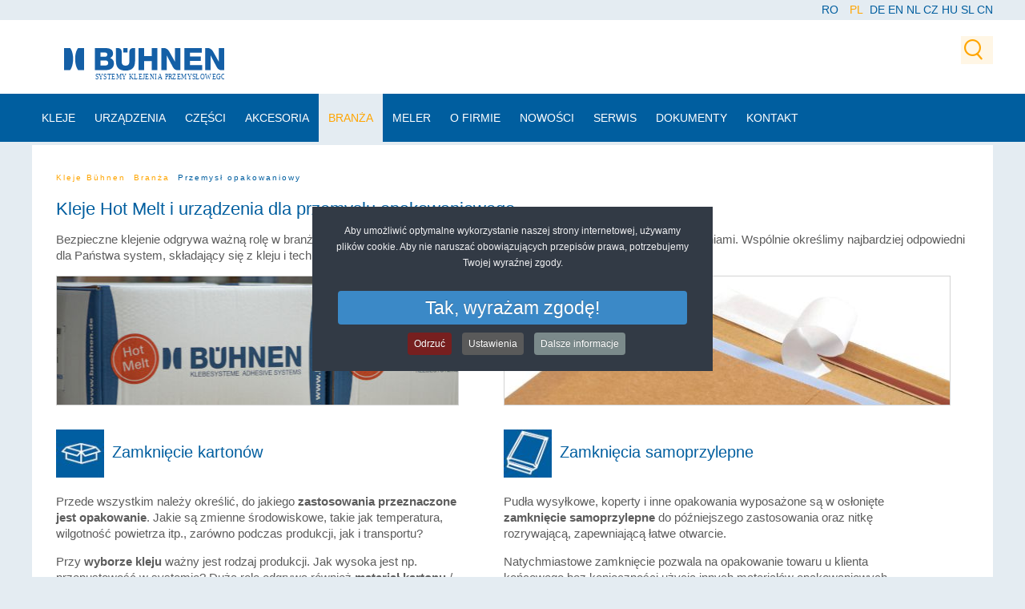

--- FILE ---
content_type: text/html; charset=utf-8
request_url: https://www.buehnen.pl/branza/przemysl-opakowaniowy
body_size: 14705
content:
<!DOCTYPE HTML>
<html lang="pl-pl" dir="ltr"  data-config='{"twitter":0,"plusone":0,"facebook":0,"style":"buehnen"}'>

<head>

<!-- Kod tagu remarketingowego Google ### Bühnen Polen -->
<!--------------------------------------------------
Tagi remarketingowe nie mog¹ byæ wi¹zane z informacjami umo¿liwiaj¹cymi identyfikacjê osób ani umieszczane na stronach o tematyce nale¿¹cej do kategorii kontrowersyjnych. Wiêcej informacji oraz instrukcje konfiguracji tagu znajdziesz tutaj: http://google.com/ads/remarketingsetup
--------------------------------------------------->
<script type="text/javascript">
/* <![CDATA[ */
var google_conversion_id = 962409501;
var google_custom_params = window.google_tag_params;
var google_remarketing_only = true;
/* ]]> */
</script>
<script type="text/javascript" src="//www.googleadservices.com/pagead/conversion.js">
</script>
<noscript>
<div style="display:inline;">
<img height="1" width="1" style="border-style:none;" alt="" src="//googleads.g.doubleclick.net/pagead/viewthroughconversion/962409501/?value=0&amp;guid=ON&amp;script=0"/>
</div>
</noscript>

<!-- Google Tag Manager from Tools for Joomla -->
<script>window.dataLayer = window.dataLayer || [];(function(w,d,s,l,i){w[l]=w[l]||[];w[l].push({'gtm.start':
new Date().getTime(),event:'gtm.js'});var f=d.getElementsByTagName(s)[0],
j=d.createElement(s),dl=l!='dataLayer'?'&l='+l:'';j.async=true;j.src=
'//www.googletagmanager.com/gtm.js?id='+i+dl;f.parentNode.insertBefore(j,f);
})(window,document,'script','dataLayer','GTM-PFPGK8');</script>
<!-- End Google Tag Manager -->

<meta charset="utf-8">
<meta http-equiv="X-UA-Compatible" content="IE=edge">
<meta name="viewport" content="width=device-width, initial-scale=1">
<base href="https://www.buehnen.pl/branza/przemysl-opakowaniowy" />
	<meta name="author" content="Tim Charzinski" />
	<meta name="description" content="Klej w laskach - Sprawdź czym charakteryzują się kleje w laskach. Systemy klejenia przemysłowego Buehnen Polska" />
	<meta name="generator" content="Joomla! - Open Source Content Management" />
	<title>Zastosowanie klejów w przemyśle opakowaniowym</title>
	<link href="https://www.buehnen.pl/ro/aplicatii/industria-ambalajelor" rel="alternate" hreflang="ro-RO" />
	<link href="https://www.buehnen.pl/branza/przemysl-opakowaniowy" rel="alternate" hreflang="pl-PL" />
	<link href="https://www.buehnen.pl/component/search/?Itemid=1099&amp;format=opensearch" rel="search" title="Szukaj BUEHNEN Polska" type="application/opensearchdescription+xml" />
	<link href="/templates/yoo_monday/favicon.ico" rel="shortcut icon" type="image/vnd.microsoft.icon" />
	<link href="//www.buehnen.pl/branza/przemysl-opakowaniowy" rel="canonical" />
	<link href="/plugins/system/vm_search_autocomplete/vm_search_autocomplete/jquery.autocomplete.css" rel="stylesheet" type="text/css" />
	<link href="/media/com_rsform/css/front.css?c1d99637068b6c0952d056feb98fecc5" rel="stylesheet" type="text/css" />
	<link href="/media/com_rsform/css/frameworks/responsive/responsive.css?c1d99637068b6c0952d056feb98fecc5" rel="stylesheet" type="text/css" />
	<link href="/media/mod_languages/css/template.css?c1d99637068b6c0952d056feb98fecc5" rel="stylesheet" type="text/css" />
	<link href="/plugins/system/cookiespolicynotificationbar/assets/css/cpnb-style.min.css" rel="stylesheet" type="text/css" />
	<link href="/plugins/system/cookiespolicynotificationbar/assets/css/balloon.min.css" rel="stylesheet" type="text/css" />
	<style type="text/css">


/* BEGIN: Cookies Policy Notification Bar - J! system plugin (Powered by: Web357.com) */
.cpnb-outer { border-color: rgba(32, 34, 38, 1); }
.cpnb-outer.cpnb-div-position-top { border-bottom-width: 1px; }
.cpnb-outer.cpnb-div-position-bottom { border-top-width: 1px; }
.cpnb-outer.cpnb-div-position-top-left, .cpnb-outer.cpnb-div-position-top-right, .cpnb-outer.cpnb-div-position-bottom-left, .cpnb-outer.cpnb-div-position-bottom-right { border-width: 1px; }
.cpnb-message { color: #f1f1f3; }
.cpnb-message a { color: #ffffff }
.cpnb-button, .cpnb-button-ok, .cpnb-m-enableAllButton { -webkit-border-radius: 4px; -moz-border-radius: 4px; border-radius: 4px; font-size: 12px; color: #ffffff; background-color: rgba(59, 137, 199, 1); }
.cpnb-button:hover, .cpnb-button:focus, .cpnb-button-ok:hover, .cpnb-button-ok:focus, .cpnb-m-enableAllButton:hover, .cpnb-m-enableAllButton:focus { color: #ffffff; background-color: rgba(49, 118, 175, 1); }
.cpnb-button-decline, .cpnb-button-delete, .cpnb-button-decline-modal, .cpnb-m-DeclineAllButton { color: #ffffff; background-color: rgba(119, 31, 31, 1); }
.cpnb-button-decline:hover, .cpnb-button-decline:focus, .cpnb-button-delete:hover, .cpnb-button-delete:focus, .cpnb-button-decline-modal:hover, .cpnb-button-decline-modal:focus, .cpnb-m-DeclineAllButton:hover, .cpnb-m-DeclineAllButton:focus { color: #ffffff; background-color: rgba(175, 38, 20, 1); }
.cpnb-button-cancel, .cpnb-button-reload, .cpnb-button-cancel-modal { color: #ffffff; background-color: rgba(90, 90, 90, 1); }
.cpnb-button-cancel:hover, .cpnb-button-cancel:focus, .cpnb-button-reload:hover, .cpnb-button-reload:focus, .cpnb-button-cancel-modal:hover, .cpnb-button-cancel-modal:focus { color: #ffffff; background-color: rgba(54, 54, 54, 1); }
.cpnb-button-settings, .cpnb-button-settings-modal { color: #ffffff; background-color: rgba(90, 90, 90, 1); }
.cpnb-button-settings:hover, .cpnb-button-settings:focus, .cpnb-button-settings-modal:hover, .cpnb-button-settings-modal:focus { color: #ffffff; background-color: rgba(54, 54, 54, 1); }
.cpnb-button-more-default, .cpnb-button-more-modal { color: #ffffff; background-color: rgba(123, 138, 139, 1); }
.cpnb-button-more-default:hover, .cpnb-button-more-modal:hover, .cpnb-button-more-default:focus, .cpnb-button-more-modal:focus { color: #ffffff; background-color: rgba(105, 118, 119, 1); }
.cpnb-m-SaveChangesButton { color: #ffffff; background-color: rgba(133, 199, 136, 1); }
.cpnb-m-SaveChangesButton:hover, .cpnb-m-SaveChangesButton:focus { color: #ffffff; background-color: rgba(96, 153, 100, 1); }
@media only screen and (max-width: 600px) {
.cpnb-left-menu-toggle::after, .cpnb-left-menu-toggle-button {
content: "Categories";
}
}
/* END: Cookies Policy Notification Bar - J! system plugin (Powered by: Web357.com) */

	</style>
	<script type="application/json" class="joomla-script-options new">{"csrf.token":"e4d32698123c926c75e9f3cb13658681","system.paths":{"root":"","base":""},"system.keepalive":{"interval":3600000,"uri":"\/component\/ajax\/?format=json"}}</script>
	<script src="/media/jui/js/jquery.min.js?c1d99637068b6c0952d056feb98fecc5" type="text/javascript"></script>
	<script src="/media/jui/js/jquery-noconflict.js?c1d99637068b6c0952d056feb98fecc5" type="text/javascript"></script>
	<script src="/media/jui/js/jquery-migrate.min.js?c1d99637068b6c0952d056feb98fecc5" type="text/javascript"></script>
	<script src="/media/system/js/caption.js?c1d99637068b6c0952d056feb98fecc5" type="text/javascript"></script>
	<script src="/media/com_rsform/js/script.js?c1d99637068b6c0952d056feb98fecc5" type="text/javascript"></script>
	<script src="/media/system/js/core.js?c1d99637068b6c0952d056feb98fecc5" type="text/javascript"></script>
	<!--[if lt IE 9]><script src="/media/system/js/polyfill.event.js?c1d99637068b6c0952d056feb98fecc5" type="text/javascript"></script><![endif]-->
	<script src="/media/system/js/keepalive.js?c1d99637068b6c0952d056feb98fecc5" type="text/javascript"></script>
	<script src="/media/jui/js/bootstrap.min.js?c1d99637068b6c0952d056feb98fecc5" type="text/javascript"></script>
	<script src="/plugins/system/cookiespolicynotificationbar/assets/js/cookies-policy-notification-bar.min.js" type="text/javascript"></script>
	<script src="/media/widgetkit/uikit2-3a7132ec.js" type="text/javascript"></script>
	<script src="/media/widgetkit/wk-scripts-e48d18cf.js" type="text/javascript"></script>
	<script type="text/javascript">
jQuery(window).on('load',  function() {
				new JCaption('img.caption');
			});RSFormProUtils.addEvent(window, 'load', function(){
	RSFormPro.setHTML5Validation('16', false, {"parent":"","field":"rsform-error"}, 0);  
});

// BEGIN: Cookies Policy Notification Bar - J! system plugin (Powered by: Web357.com)
var cpnb_config = {"w357_position":"center","w357_hide_after_time":"display_always","w357_duration":"60","w357_animate_duration":"1000","w357_limit":"0","w357_message":"Aby umożliwić optymalne wykorzystanie naszej strony internetowej, używamy plików cookie. Aby nie naruszać obowiązujących przepisów prawa, potrzebujemy Twojej wyraźnej zgody.","w357_display_ok_btn":"1","w357_buttonText":"Tak, wyrażam zgodę!","w357_display_decline_btn":"1","w357_buttonDeclineText":"Odrzuć","w357_display_cancel_btn":"0","w357_buttonCancelText":"Cancel","w357_display_settings_btn":"1","w357_buttonSettingsText":"Ustawienia","w357_buttonMoreText":"Dalsze informacje","w357_buttonMoreLink":"","w357_display_more_info_btn":"1","w357_fontColor":"#f1f1f3","w357_linkColor":"#ffffff","w357_fontSize":"12px","w357_backgroundColor":"rgba(50, 58, 69, 1)","w357_borderWidth":"1","w357_body_cover":"1","w357_overlay_state":"0","w357_overlay_color":"rgba(10, 10, 10, 0.3)","w357_height":"auto","w357_cookie_name":"cookiesDirective","w357_link_target":"_self","w357_popup_width":"800","w357_popup_height":"600","w357_customText":"\u003Ch1\u003EZgoda dotycząca używania plików cookie\u003C\/h1\u003E\r\n\u003Chr \/\u003E\r\n\u003Ch3\u003EOgólne zastosowanie\u003C\/h3\u003E\r\n\u003Cp\u003ENa naszej stronie internetowej stosujemy pliki cookie, piksele śledzące i podobne technologie. Cookies to małe pliki, które są tworzone przez nas i zapisywane na Twoim urządzeniu. Nasza strona internetowa korzysta z plików cookie, które przechowywane są przez nas lub przez osoby trzecie do różnych celów w zakresie użytkowania i funkcjonalności, łącznie z personalizacją naszej strony internetowej. Możliwe jest, że pliki cookie mogą być wykorzystywane do śledzenia, w jaki sposób korzystasz z witryny internetowej, a tym samym do wyświetlania reklam ukierunkowanych.\u003C\/p\u003E\r\n\u003Ch3\u003EZewnętrzni dostawcy\u003C\/h3\u003E\r\n\u003Cp\u003ENasza strona korzysta z różnych usług zewnętrznych dostawców Gdy jesteś na naszej stronie internetowej, usługi te mogą umieszczać anonimowe pliki cookie w przeglądarce użytkownika, a także zapisywać te pliki w pliku cookie odwiedzającego. Poniżej znajduje się lista niektórych z tych usług: Google, Facebook, Twitter, Adroll, MailChimp, Sucuri, Intercom i inne sieci społecznościowe, agencje reklamowe, oprogramowanie zabezpieczające, jak np. firewall, firmy zajmujące się analizą danych oraz dostawcy internetu. Usługi te mogą zbierać także anonimowe identyfikatory, takie jak adres IP, odsyłacz HTTP, niepowtarzalny identyfikator urządzenia, a także inne nieosobiste informacje identyfikujące oraz pliki dziennika serwera.\u003C\/p\u003E\r\n\u003Chr \/\u003E","w357_more_info_btn_type":"custom_text","w357_blockCookies":"1","w357_autoAcceptAfterScrolling":"0","w357_numOfScrolledPixelsBeforeAutoAccept":"300","w357_reloadPageAfterAccept":"0","w357_enableConfirmationAlerts":"0","w357_enableConfirmationAlertsForAcceptBtn":0,"w357_enableConfirmationAlertsForDeclineBtn":0,"w357_enableConfirmationAlertsForDeleteBtn":0,"w357_confirm_allow_msg":"Niniejszym zezwalasz tej witrynie na ustawianie i używanie plików cookie w tej przeglądarce. Czy na pewno chcesz włączyć i zezwolić na tę funkcję?","w357_confirm_delete_msg":"Niniejszym usuwasz pliki cookie ustawione przez tą witrynę w tej przeglądarce. Czy na pewno chcesz wyłączyć i usunąć wszystkie pliki cookie na tej witrynie?","w357_show_in_iframes":"0","w357_shortcode_is_enabled_on_this_page":0,"w357_base_url":"https:\/\/www.buehnen.pl\/","w357_current_url":"https:\/\/www.buehnen.pl\/branza\/przemysl-opakowaniowy","w357_always_display":"0","w357_show_notification_bar":true,"w357_expiration_cookieSettings":"365","w357_expiration_cookieAccept":"365","w357_expiration_cookieDecline":"28","w357_expiration_cookieCancel":"3","w357_accept_button_class_notification_bar":"cpnb-accept-btn","w357_decline_button_class_notification_bar":"cpnb-decline-btn","w357_cancel_button_class_notification_bar":"cpnb-cancel-btn","w357_settings_button_class_notification_bar":"cpnb-settings-btn","w357_moreinfo_button_class_notification_bar":"cpnb-moreinfo-btn","w357_accept_button_class_notification_bar_modal_window":"cpnb-accept-btn-m","w357_decline_button_class_notification_bar_modal_window":"cpnb-decline-btn-m","w357_save_button_class_notification_bar_modal_window":"cpnb-save-btn-m"};
// END: Cookies Policy Notification Bar - J! system plugin (Powered by: Web357.com)


// BEGIN: Cookies Policy Notification Bar - J! system plugin (Powered by: Web357.com)
var cpnb_cookiesCategories = {"cookie_categories_group0":{"cookie_category_id":"required-cookies","cookie_category_name":"Required Cookies","cookie_category_description":"The Required or Functional cookies relate to the functionality of our websites and allow us to improve the service we offer to you through our websites, for example by allowing you to carry information across pages of our website to avoid you having to re-enter information, or by recognizing your preferences when you return to our website.","cookie_category_checked_by_default":"2","cookie_category_status":"1"},"cookie_categories_group1":{"cookie_category_id":"analytical-cookies","cookie_category_name":"Analytical Cookies","cookie_category_description":"Analytical cookies allow us to recognize and to count the number of visitors to our website, to see how visitors move around the website when they are using it and to record which content viewers view and are interested in. This helps us to determine how frequently particular pages and advertisements are visited and to determine the most popular areas of our website. This helps us to improve the service which we offer to you by helping us make sure our users are finding the information they are looking for, by providing anonymized demographic data to third parties in order to target advertising more appropriately to you, and by tracking the success of advertising campaigns on our website.","cookie_category_checked_by_default":"0","cookie_category_status":"1"},"cookie_categories_group2":{"cookie_category_id":"social-media-cookies","cookie_category_name":"Social Media","cookie_category_description":"These cookies allow you to share Website content with social media platforms (e.g., Facebook, Twitter, Instagram). We have no control over these cookies as they are set by the social media platforms themselves.","cookie_category_checked_by_default":"0","cookie_category_status":"0"},"cookie_categories_group3":{"cookie_category_id":"targeted-advertising-cookies","cookie_category_name":"Targeted Advertising Cookies","cookie_category_description":"Advertising and targeting cookies are used to deliver advertisements more relevant to you, but can also limit the number of times you see an advertisement and be used to chart the effectiveness of an ad campaign by tracking users’ clicks. They can also provide security in transactions. They are usually placed by third-party advertising networks with a website operator’s permission but can be placed by the operator themselves. They can remember that you have visited a website, and this information can be shared with other organizations, including other advertisers. They cannot determine who you are though, as the data collected is never linked to your profile.","cookie_category_checked_by_default":"0","cookie_category_status":"1"}};
// END: Cookies Policy Notification Bar - J! system plugin (Powered by: Web357.com)


// BEGIN: Cookies Policy Notification Bar - J! system plugin (Powered by: Web357.com)
var cpnb_manager = {"w357_m_modalState":"1","w357_m_floatButtonState":"1","w357_m_floatButtonPosition":"bottom_left","w357_m_HashLink":"cookies","w357_m_modal_menuItemSelectedBgColor":"rgba(200, 200, 200, 1)","w357_m_saveChangesButtonColorAfterChange":"rgba(13, 92, 45, 1)","w357_m_floatButtonIconSrc":"https:\/\/www.buehnen.pl\/plugins\/system\/cookiespolicynotificationbar\/assets\/icons\/cpnb-cookies-manager-icon-1-64x64.png","w357_m_floatButtonText":"Manager ds. plików cookie","w357_m_modalHeadingText":"Zaawansowane ustawienia plików cookie","w357_m_checkboxText":"Aktywowane","w357_m_lockedText":"(zablokowane)","w357_m_EnableAllButtonText":"Akceptuj wszystkie cookies","w357_m_DeclineAllButtonText":"Odrzuć wszystkie cookies","w357_m_SaveChangesButtonText":"Zapisz ustawienia","w357_m_confirmationAlertRequiredCookies":"Te pliki cookie są niezbędne dla tej witryny. Nie możesz wyłączyć tej kategorii plików cookie. Dziękujemy bardzo za zrozumienie!"};
// END: Cookies Policy Notification Bar - J! system plugin (Powered by: Web357.com)

	</script>
	<link href="https://www.buehnen.pl/branza/przemysl-opakowaniowy" rel="alternate" hreflang="x-default" />

<link rel="apple-touch-icon-precomposed" href="/templates/yoo_monday/apple_touch_icon.png">
<link rel="stylesheet" href="/templates/yoo_monday/styles/buehnen/css/bootstrap.css">
<link rel="stylesheet" href="/templates/yoo_monday/styles/buehnen/css/theme.css">
<link rel="stylesheet" href="/templates/yoo_monday/styles/buehnen/css/custom.css">
<script src="/templates/yoo_monday/warp/vendor/uikit/js/uikit.js"></script>
<script src="/templates/yoo_monday/warp/vendor/uikit/js/components/autocomplete.js"></script>
<script src="/templates/yoo_monday/warp/vendor/uikit/js/components/search.js"></script>
<script src="/templates/yoo_monday/warp/vendor/uikit/js/components/tooltip.js"></script>
<script src="/templates/yoo_monday/warp/vendor/uikit/js/components/sticky.js"></script>
<script src="/templates/yoo_monday/warp/js/social.js"></script>
<script src="/templates/yoo_monday/js/theme.js"></script>
<script type="text/javascript" src="/thrixty/thrixty.js" defer></script>
<script type="text/javascript" src="/thrixty/custom_thrixty_ksk.js" async></script>
<script type="text/javascript" src="/thrixty/jspdf.min.js" defer></script>
<script type="text/javascript" src="/thrixty/jspdf.plugin.autotable.js" async></script>
<script type="text/javascript" src="/thrixty/cookies.js"></script>
<link rel="stylesheet" type="text/css" href="/thrixty/thrixty.css">

<!-- BEGIN: Google Analytics -->
<!-- The cookies have been disabled. -->
<!-- END: Google Analytics -->

<!-- BEGIN: Google Ads Remarketing (GTM) -->
<!-- The cookies have been disabled. -->
<!-- END: Google Ads Remarketing (GTM) -->
</head>

<body class="tm-isblog">

<!-- Google Tag Manager from Tools for Joomla -->
<noscript><iframe src='//www.googletagmanager.com/ns.html?id=GTM-PFPGK8'
height='0' width='0' style='display:none;visibility:hidden'></iframe></noscript>
<!-- End Google Tag Manager -->


    <!-- Menü Intern *isi
	<div class="isi_menu_intern">
		<div class="uk-container uk-container-center">
						</div>
	</div> -->
	
	    <!-- <div class="tm-toolbar uk-visible-large" style="margin-top:-20px;"> <!-- notlösung ?isi -->
    <div class="tm-toolbar uk-visible-large">
        <div class="uk-container uk-container-center uk-clearfix">

            				<!--<span class="isi_user_logged_in">
					<a href="/abmelden"></a>
				</span> -->

                        <div class="uk-float-right"><div class="uk-panel"><div class="mod-languages">

	<ul class="lang-inline">
						<li dir="ltr">
			<a href="/ro/aplicatii/industria-ambalajelor">
							RO						</a>
			</li>
								<li class="lang-active" dir="ltr">
			<a href="/branza/przemysl-opakowaniowy">
							PL						</a>
			</li>
				</ul>

	<div class="posttext"><p><a href="https://www.buehnen.de/">DE</a>  
<a href="https://www.buehnen.de/en/">EN</a>  
<a href="https://www.buehnen.de/nl/">NL</a>  
<a href="https://www.buehnen.de/cs/">CZ</a>  
<a href="https://www.buehnen.de/hu/">HU</a>  
<a href="https://www.buehnen.de/sl/">SL</a>  
<a href="https://www.buehnen.de/cn/">CN</a>  
</p></div>
</div>
</div></div>
                    </div>
    </div>
    
        <div class="tm-navbar"  >

        <!-- *isi Logo-ebene -->
	<div class="tm-logobar">
	<div class="tm-headerbar tm-headerbar-default uk-container uk-container-center uk-flex uk-flex-space-between">
        
            <!-- logobar-l Eintrag? -->
            <div class="uk-float-left">
					<div class="uk-flex uk-flex-middle">
												<a class="tm-logo uk-visible-large" href="https://www.buehnen.pl">
	<p><a href="https://www.buehnen.pl"><img style="width: 200px !important;" class="uk-responsive-height" src="/images/logos/buehnen-logo-pl.svg" alt="Logo Buehnen Polska" /></a></p></a>
						<!-- <a href="/ueber-uns/jobs"><img class="bild_wir_stellen_ein" src="/images/banners/jobs-klebetechnik.jpg" width="146" height="54" alt="Jobs" /></a> -->
																		<a class="tm-logo-small uk-hidden-large" href="https://www.buehnen.pl">
	<img style="width: 200px !important;" class="uk-responsive-height" src="/images/logos/buehnen-logo-pl.svg" alt="Logo Buehnen Polska" /></a>
											</div>
			</div>
            			<!-- logobar-l -->

             <!-- search  logobar-r Eintrag?-->
				<div class="uk-float-right">
					<div class="uk-flex uk-flex-middle uk-flex-right">
												<div class="uk-visible-large">
							
<form id="search-361-697056cbaf378" class="uk-search" action="/branza/przemysl-opakowaniowy" method="post" data-uk-search="{'source': '/component/search/?tmpl=raw&amp;type=json&amp;ordering=&amp;searchphrase=all', 'param': 'searchword', 'msgResultsHeader': 'Wyniki wyszukiwania', 'msgMoreResults': 'Więcej wyników', 'msgNoResults': 'Brak wyników', flipDropdown: 1}">
	<input class="uk-search-field" type="text" name="searchword" placeholder="szukaj...">
	<input type="hidden" name="task"   value="search">
	<input type="hidden" name="option" value="com_search">
	<input type="hidden" name="Itemid" value="1099">
</form>
						</div>
											</div>
				</div>
			<!-- search/ logobar-r -->

            		</div>
	</div>
	
	
	<div class="uk-navbar">
    <div class="tm-headerbar tm-headerbar-default uk-container uk-container-center uk-flex uk-flex-space-between">
        <div class="uk-flex uk-flex-middle">

                        <nav class="uk-visible-large">
                <ul class="uk-navbar-nav uk-hidden-small"><li class="uk-parent" data-uk-dropdown="{'preventflip':'y'}" aria-haspopup="true" aria-expanded="false"><a href="/kleje">Kleje</a><div class="uk-dropdown uk-dropdown-navbar uk-dropdown-width-1" style="min-width: 250px; max-width: 250px; width:250px;"><div class="uk-grid uk-dropdown-grid"><div class="uk-width-1-1"><ul class="uk-nav uk-nav-navbar"><li><a href="/kleje/asortyment">Wybrane kleje z naszej oferty</a></li><li><a href="/kleje/avenia">Kleje termotopliwe Avenia</a></li><li><a href="/kleje/eva">Kleje termotopliwe EVA</a></li><li><a href="/kleje/po">Kleje na bazie poliolefiny</a></li><li><a href="/kleje/pa">Kleje poliamidowe PA</a></li><li><a href="/kleje/psa">Kleje wiecznie żywe (PSA)</a></li><li><a href="/kleje/reaktywne-kleje-termotopliwe">Reaktywne kleje termotopliwe</a></li><li><a href="/kleje/niskich-temperatur">Zrównoważone wiązanie</a></li></ul></div></div></div></li><li class="uk-parent" data-uk-dropdown="{'preventflip':'y'}" aria-haspopup="true" aria-expanded="false"><a href="/urzadzenia">Urządzenia</a><div class="uk-dropdown uk-dropdown-navbar uk-dropdown-width-1" style="min-width: 280px; max-width: 280px; width:280px;"><div class="uk-grid uk-dropdown-grid"><div class="uk-width-1-1"><ul class="uk-nav uk-nav-navbar"><li><a href="/urzadzenia/reczne-pistolety-mechaniczne">Ręczne pistolety mechaniczne</a></li><li><a href="/urzadzenia/reczne-pistolety-pneumatyczne">Ręczne pistolety pneumatyczne</a></li><li><a href="/urzadzenia/hb4000">Urządzenia zbiornikowe HB 4000</a></li><li><a href="/urzadzenia/4000-eva" class="eingerueckt">dla EVA, PO, PSA</a></li><li><a href="/urzadzenia/4000-pa" class="eingerueckt">dla PA</a></li><li><a href="/urzadzenia/4000-pur" class="eingerueckt">dla PUR / POR</a></li><li><a href="/urzadzenia/hb5010">Urządzenia zbiornikowe HB 5010</a></li><li><a href="/urzadzenia/pistolety-reczne">Pistolety ręczne HB 910 / 950</a></li><li><a href="/urzadzenia/glowice">Głowice</a></li></ul></div></div></div></li><li class="uk-parent" data-uk-dropdown="{'preventflip':'y'}" aria-haspopup="true" aria-expanded="false"><a href="/one4all">Części</a><div class="uk-dropdown uk-dropdown-navbar uk-dropdown-width-1" style="min-width: 280px; max-width: 280px; width:280px;"><div class="uk-grid uk-dropdown-grid"><div class="uk-width-1-1"><ul class="uk-nav uk-nav-navbar"><li><a href="/one4all/glowice">Głowice</a></li><li><a href="/one4all/dysze">Dysze</a></li><li><a href="/one4all/moduly">Moduły</a></li><li><a href="/one4all/pompy">Pompy</a></li><li><a href="/one4all/weze">Węże</a></li><li><a href="/one4all/inne">Inne</a></li></ul></div></div></div></li><li class="uk-parent" data-uk-dropdown="{'preventflip':'y'}" aria-haspopup="true" aria-expanded="false"><a href="/akcesoria">Akcesoria</a><div class="uk-dropdown uk-dropdown-navbar uk-dropdown-width-1" style="min-width: 280px; max-width: 280px; width:280px;"><div class="uk-grid uk-dropdown-grid"><div class="uk-width-1-1"><ul class="uk-nav uk-nav-navbar"><li><a href="/akcesoria/weze">Węże</a></li><li><a href="/akcesoria/dysze">Dysze</a></li><li><a href="/akcesoria/do-hb710">Akcesoria do HB 710 / 720</a></li><li><a href="/akcesoria/do-hb720">Akcesoria do HB 720 K</a></li><li><a href="/akcesoria/akcesoria-pistoletow-hot-melt">Akcesoria do pistoletów do kleju na gorąco</a></li><li><a href="/akcesoria/akcesoria-hb-4000">Akcesoria do HB 4000</a></li><li><a href="/akcesoria/akcesoria-hb-5010">Akcesoria do HB 5010</a></li><li><a href="/akcesoria/akcesoria-hb-6000">Akcesoria do Micron+</a></li><li><a href="/akcesoria/do-hb910">Akcesoria do HB 910 / 950</a></li><li><a href="/akcesoria/do-glowice">Akcesoria do Głowic</a></li></ul></div></div></div></li><li class="uk-parent uk-active" data-uk-dropdown="{'preventflip':'y'}" aria-haspopup="true" aria-expanded="false"><a href="/branza">Branża</a><div class="uk-dropdown uk-dropdown-navbar uk-dropdown-width-1" style="min-width: 280px; max-width: 280px; width:280px;"><div class="uk-grid uk-dropdown-grid"><div class="uk-width-1-1"><ul class="uk-nav uk-nav-navbar"><li class="uk-active"><a href="/branza/przemysl-opakowaniowy">Przemysł opakowaniowy</a></li><li><a href="/branza/przemysl-produkcji-pianek">Przemysł produkcji pianek</a></li><li><a href="/branza/florystyka">Florystyka</a></li><li><a href="/branza/przemysl-produkcji-filtrow">Przemysł produkcji filtrów</a></li><li><a href="/branza/przemysl-elektryczny">Przemysł elektryczny</a></li><li><a href="/branza/przemysl-budowlany">Przemysł budowlany</a></li><li><a href="/branza/przemysl-samochodowy">Przemysł samochodowy</a></li><li><a href="/branza/specjalistyczne-zastosowania">Specjalistyczne zastosowania</a></li><li><a href="/branza/budowa-maszyn">Budowa maszyn</a></li></ul></div></div></div></li><li class="uk-parent" data-uk-dropdown="{'preventflip':'y'}" aria-haspopup="true" aria-expanded="false"><a href="/meler">meler</a><div class="uk-dropdown uk-dropdown-navbar uk-dropdown-width-1"><div class="uk-grid uk-dropdown-grid"><div class="uk-width-1-1"><ul class="uk-nav uk-nav-navbar"><li><a href="/meler/meler-micron">Seria Micron</a></li><li><a href="/meler/b4">Seria B4</a></li><li><a href="/meler/macro">Seria Macro</a></li><li><a href="/meler/aplikator-spray">Aplikator seria spray</a></li><li><a href="/meler/aplikacji-szczelinowej">Głowica do aplikacji szczelinowej</a></li></ul></div></div></div></li><li class="uk-parent" data-uk-dropdown="{'preventflip':'y'}" aria-haspopup="true" aria-expanded="false"><a href="/o-firmie">O firmie</a><div class="uk-dropdown uk-dropdown-navbar uk-dropdown-width-1" style="min-width: 280px; max-width: 280px; width:280px;"><div class="uk-grid uk-dropdown-grid"><div class="uk-width-1-1"><ul class="uk-nav uk-nav-navbar"><li><a href="/o-firmie/oferty-pracy">Oferty pracy</a></li><li><a href="/o-firmie/nasza-historia">Nasza historia</a></li></ul></div></div></div></li><li class="uk-parent" data-uk-dropdown="{'preventflip':'y'}" aria-haspopup="true" aria-expanded="false"><a href="/nowsci">Nowości</a><div class="uk-dropdown uk-dropdown-navbar uk-dropdown-width-1" style="min-width: 280px; max-width: 280px; width:280px;"><div class="uk-grid uk-dropdown-grid"><div class="uk-width-1-1"><ul class="uk-nav uk-nav-navbar"><li><a href="/nowsci/imprezy-targowe"> Imprezy targowe w roku 2025</a></li><li><a href="/nowsci/webinar">Webinar</a></li><li><a href="/nowsci/alternatywie-dla-produktow">Alternatywie dla produktów konkurencji</a></li></ul></div></div></div></li><li class="uk-parent" data-uk-dropdown="{'preventflip':'y'}" aria-haspopup="true" aria-expanded="false"><a href="/serwis">Serwis</a><div class="uk-dropdown uk-dropdown-navbar uk-dropdown-width-1" style="min-width: 280px; max-width: 280px; width:280px;"><div class="uk-grid uk-dropdown-grid"><div class="uk-width-1-1"><ul class="uk-nav uk-nav-navbar"><li><a href="/serwis/formularz-zwrotu-towaru">Formularz zwrotu towaru</a></li><li><a href="/serwis/newsletter">Newsletter</a></li><li><a href="/serwis/instrukcje-konserwacji">Instrukcje konserwacji</a></li><li><a href="/serwis/naprawa">Naprawa i konserwacja</a></li><li><a href="/serwis/zwroty">Zwroty / reklamacje</a></li><li><a href="/serwis/laboratorium">Nasze laboratorium</a></li></ul></div></div></div></li><li class="uk-parent" data-uk-dropdown="{'preventflip':'y'}" aria-haspopup="true" aria-expanded="false"><a href="/obsluga">Dokumenty</a><div class="uk-dropdown uk-dropdown-navbar uk-dropdown-width-1" style="min-width: 280px; max-width: 280px; width:280px;"><div class="uk-grid uk-dropdown-grid"><div class="uk-width-1-1"><ul class="uk-nav uk-nav-navbar"><li><a href="/obsluga/do-sciagniecia">Dokumenty do ściągnięcia</a></li><li><a href="/obsluga/glosariusz">Glosariusz</a></li></ul></div></div></div></li><li class="uk-parent" data-uk-dropdown="{'preventflip':'y'}" aria-haspopup="true" aria-expanded="false"><a href="/kontakt-pl">Kontakt</a><div class="uk-dropdown uk-dropdown-navbar uk-dropdown-width-1" style="min-width: 280px; max-width: 280px; width:280px;"><div class="uk-grid uk-dropdown-grid"><div class="uk-width-1-1"><ul class="uk-nav uk-nav-navbar"><li><a href="/kontakt-pl/sprzedaz-polen">Sprzedaż Polska</a></li><li><a href="/kontakt-pl/sprzedaz-czechy">Sprzedaż Czechy</a></li><li><a href="/kontakt-pl/sprzedaz-rumunia">Sprzedaż Rumunia</a></li><li><a href="/kontakt-pl/sprzedaz-slowacja">Sprzedaż Słowacja</a></li><li><a href="/kontakt-pl/miedzynarodowa-sprzedaz">Biuro handlowe w Niemczech</a></li><li><a href="/kontakt-pl/rosja">Говорите по-русски ?</a></li></ul></div></div></div></li></ul>            </nav>
                    </div>
                            
                                    <a href="#offcanvas" class="uk-navbar-toggle uk-hidden-large" data-uk-offcanvas></a>
                                </div>
</div>

    </div>
    
    <div class="uk-container uk-container-center">

        
        
        
        
                <div id="tm-main" class="uk-grid" data-uk-grid-match data-uk-grid-margin>

                        <div class="tm-main uk-width-large-1-1 uk-flex-order-last">

                
                                <main id="tm-content" class="tm-content">

                                        <ul class="uk-breadcrumb"><li><a href="/">Kleje Bühnen</a></li><li><a href="/branza">Branża</a></li><li class="uk-active"><span>Przemysł opakowaniowy</span></li></ul>
                    
                    <div id="system-message-container">
</div>
			
			<div id="bd_results">
			<div id="cf_res_ajax_loader"></div><div class="item-page" itemscope itemtype="https://schema.org/Article">
	<meta itemprop="inLanguage" content="pl-PL" />
	
		
						
		
	
	
		
									<div itemprop="articleBody">
		<h1>Kleje Hot Melt i urządzenia dla przemysłu opakowaniowego</h1>
<p>Bezpieczne&nbsp;klejenie odgrywa ważną rolę w branży opakowaniowej. Wybór odpowiedniego kleju wiąże się z różnymi wymaganiami. Wspólnie określimy najbardziej odpowiedni dla Państwa system, składający się z kleju i technologii aplikacji.</p>
<div class="service_box">
<div class="service_box_bild" style="margin-right: 10%; background-image: url('/images/service_retour.jpg');">&nbsp;</div>
<h2 style="margin-right: 10%;"><img src="/images/anwendungsgebiete/icon_verpackungsindustrie.jpg" style="margin-right: 10px;" width="60px" />Zamknięcie kartonów</h2>
<div style="border: 0px solid lightgrey; margin-right: 10%; font-size: 1.0rem; margin-top: 20px;">
<p>Przede wszystkim należy określić, do jakiego&nbsp;<strong>zastosowania przeznaczone jest opakowanie</strong>. Jakie są zmienne środowiskowe, takie jak temperatura, wilgotność powietrza itp., zarówno podczas produkcji, jak i transportu?</p>
<p>Przy <strong>wyborze kleju</strong> ważny jest rodzaj produkcji. Jak wysoka jest np. przepustowość w systemie? Dużą rolę odgrywa również <strong>materiał kartonu</strong> / tektury falistej. Zwłaszcza duże siły sprężystości wymagają dobrej porady przy wyborze kleju Hot Melt, aby uniknąć przykrych niespodzianek.</p>
<p>Także <strong>opakowania wysyłkowe</strong> coraz częściej stają się nośnikiem reklamy i często są powlekane lub foliowane. Gładkie powierzchnie charakteryzują się podwyższonym stopniem trudności dla przyczepności klejów Hot Melt, co należy uwzględnić.</p>
</div>
</div>
<div class="service_box">
<div class="service_box_bild" style="background-image: url('/images/anwendung_selbstklebend2.jpg');">&nbsp;</div>
<h2><img src="/images/anwendungsgebiete/icon_selbstklebend_neu.jpg" style="margin-right: 10px;" width="60px" />Zamknięcia samoprzylepne</h2>
<div style="border: 0px solid lightgrey; margin-right: 10%; font-size: 1.0rem; margin-top: 20px;">
<p>Pudła wysyłkowe, koperty i inne opakowania wyposażone są w osłonięte <strong>zamknięcie samoprzylepne</strong>&nbsp;do późniejszego zastosowania oraz nitkę rozrywającą, zapewniającą łatwe otwarcie.</p>
<p>Natychmiastowe zamknięcie pozwala na opakowanie towaru u klienta końcowego bez konieczności użycia innych materiałów opakowaniowych. Kartony mogą być składowane w formie złożonej i są rozkładane bezpośrednio przed użyciem. Klej PSA jest z reguły nakładany na powierzchnię opakowania poprzez aplikację szczelinową o szerokości do 30 mm, a następnie zabezpieczony papierem silikonowym, dla zabezpieczenia siły klejenia.</p>
<p>Podczas <strong>produkcji pudeł wysyłkowych</strong>, kopert i innych materiałów opakowaniowych z zamknięciem adhezyjnym przede wszystkim chodzi o to, by paczka dotarła do odbiorcy również w zmiennych warunkach temperaturowych, aby możliwe było ewentualne ponowne zamknięcie paczki, warstwa kleju była czysta, a procedura ekonomiczna.</p>
</div>
</div>
<div style="clear: both;">&nbsp;</div>
<div class="service_box">
<div class="service_box_bild" style="margin-right: 10%; background-image: url('/images/anwendung_display.jpg'); background-position: center bottom;">&nbsp;</div>
<h2 style="margin-right: 10%;"><img src="/images/anwendungsgebiete/icon_display.jpg" style="margin-right: 10px;" width="60px" /> Klejenie stojaków reklamowych</h2>
<div style="border: 0px solid lightgrey; margin-right: 10%; font-size: 1.0rem; margin-top: 20px;">
<p>Stojaki reklamowe używane do prezentacji produktów są zwykle stosunkowo sztywne. Na zgięcia działają duże siły sprężystości, które klej musi zaabsorbować, aby zapobiec pękaniu zgięć. Siły te działają na wiele materiałów opakowaniowych, tekturę falistą i karton.</p>
<p>W przypadku <strong>manualnego nakładania kleju termotopliwego</strong> czas otwarcia kleju musi być dostosowany do długości procesu klejenia. Po naniesieniu wszystkich punktów, obszarów lub linii klejenia klej Hot Melt musi nadal gwarantować <strong>dobrą przyczepność</strong> z szybkim i wysokim przyrostem kohezji.</p>
</div>
</div>
<div class="service_box">
<div class="service_box_bild" style="background-image: url('/images/service_seminar2.jpg');">&nbsp;</div>
<h2><img src="/images/anwendungsgebiete/icon_kontakt.jpg" style="margin-right: 10px;" width="60px" /><a href="mailto:office@buehnen.pl" target="_parent">office@buehnen.pl</a></h2>
<div style="border: 0px solid lightgrey; margin-right: 10%; font-size: 1.0rem; margin-top: 20px;">
<p>Chętnie omówimy z Państwem na miejscu zastosowania wymagające szczególnej porady.<br /> <br /> Nasz <strong>zespół ekspertów ds. klejów</strong> z serwisu zewnętrznego i laboratorium technologii aplikacji jest zawsze do Państwa dyspozycji w przypadku jakichkolwiek pytań technicznych.</p>
</div>
</div>
<div style="clear: both;">&nbsp;</div>
<div style="margin-top: 30px;">
<div class="service_icon"><a href="/branza/przemysl-opakowaniowy/filmy-dotyczace-pakowania"><img src="/images/service_icon_video.png" width="50%" /></a></div>
<div class="service_icon"><a href="/kontakt-pl"> <img src="/images/service_icon_mail.png" width="50%" /> </a></div>
<div class="service_icon"><a href="/obsluga/do-sciagniecia"><img src="/images/service_icon_download.png" width="50%" /></a></div>
<div class="service_icon"><a href="/obsluga/glosariusz"><img src="/images/service_icon_buch.jpg" width="50%" /></a></div>
<div class="service_icon"><a href="/serwis/wskazowki"><img src="/images/service_icon_tipp.jpg" width="50%" /></a></div>
</div> 	</div>

	
							</div></div>
                </main>
                
                                <section id="tm-main-bottom" class="tm-main-bottom uk-grid" data-uk-grid-match="{target:'> div > .uk-panel'}" data-uk-grid-margin>
                    
<div class="uk-width-1-1"><div class="uk-panel uk-panel-box">
<div class="rsform">
	<form method="post"  id="userForm" class="formResponsive" action="https://www.buehnen.pl/branza/przemysl-opakowaniowy"><h2>Szybki kontakt</h2>
<a name="Schnellkontakt"></a>

<!-- Do not remove this ID, it is used to identify the page so that the pagination script can work correctly -->
<img src="https://www.buehnen.de/images/heike_kontakt.jpg" 
style="
padding-left:10px; 
width:30%; 
float:right;" >

<fieldset class="formContainer formHorizontal" id="rsform_16_page_0">
	<div class="formRow">
		<div class="formSpan12">
			<div class="rsform-block rsform-block-fullname">
				<div class="formControlLabel">Imię i nazwisko<strong class="formRequired">(*)</strong></div>
				<div class="formControls">
					<div class="formBody">
						<input type="text" value="" size="20" name="form[FullName]" id="FullName" class="rsform-input-box" aria-required="true" />
						<span class="formValidation"><span id="component285" class="formNoError">Please type your full name.</span></span>
						<p class="formDescription"></p>
					</div>
				</div>
			</div>
			<div class="rsform-block rsform-block-telefon">
				<div class="formControlLabel">Telefon</div>
				<div class="formControls">
					<div class="formBody">
						<input type="text" value="" size="20" name="form[Telefon]" id="Telefon" class="rsform-input-box" />
						<span class="formValidation"><span id="component291" class="formNoError">Ungültige Eingabe</span></span>
						<p class="formDescription"></p>
					</div>
				</div>
			</div>
			<div class="rsform-block rsform-block-email">
				<div class="formControlLabel">Adres e-mail<strong class="formRequired">(*)</strong></div>
				<div class="formControls">
					<div class="formBody">
						<input type="text" value="" size="20" name="form[Email]" id="Email" class="rsform-input-box" aria-required="true" />
						<span class="formValidation"><span id="component290" class="formNoError">Invalid email address.</span></span>
						<p class="formDescription"></p>
					</div>
				</div>
			</div>
			<div class="rsform-block rsform-block-freitext">
				<div class="formControlLabel">Państwa wiadomość</div>
				<div class="formControls">
					<div class="formBody">
						<textarea cols="50" rows="5" name="form[Freitext]" id="Freitext" class="rsform-text-box"></textarea>
						<span class="formValidation"><span id="component294" class="formNoError">Ungültige Eingabe</span></span>
						<p class="formDescription"></p>
					</div>
				</div>
			</div>
	<div class="rsform-block rsform-block-seite">
		<div class="formControlLabel"></div>
		<div class="formControls">
		<div class="formBody"><input type="hidden" name="form[Seite]" id="Seite" value="/branza/przemysl-opakowaniowy" /><span class="formValidation"></span></div>
		<p class="formDescription"></p>
		</div>
	<div class="rsform-block rsform-block-captcha">
				<label class="formControlLabel" for="captchaTxt995">Anti-Spam<strong class="formRequired">(*)</strong></label>
				<div class="formControls">
					<div class="formBody">
						<img src="[data-uri]" id="captcha376" alt="Anti-Spam" /><br/><input type="text" value="" name="form[Captcha]" id="captchaTxt376" class="rsform-captcha-box" aria-required="true" /> <a href="javascript:void(0)" class="rsform-captcha-refresh-button" onclick="RSFormPro.refreshCaptcha('376', '/component/rsform/?task=captcha&amp;componentId=376&amp;format=image&amp;Itemid=1099'); return false;">Odświeżanie</a>
						<span class="formValidation"><span id="component376" class="formNoError">Nieprawidłowe wejście</span></span>
						<p class="formDescription"></p>
					</div>
				</div>
			</div>
	</div>
			<div class="rsform-block rsform-block-submit">
				<div class="formControlLabel"></div>
				<div class="formControls">
					<div class="formBody">
						<input type="submit" name="form[Submit]" id="Submit" class="rsform-submit-button" value="Wysyłanie wiadomości" /> <input type="reset" class="rsform-reset-button" onclick="RSFormPro.resetElements(16)" value="Reset" />
						<span class="formValidation"></span>
						<p class="formDescription"></p>
					</div>
				</div>
			</div>
		</div>
	</div>
</fieldset>
					<input type="hidden" name="form[Aktion]" id="Aktion" value="Kontaktanfrage" />
					<input type="hidden" name="form[Datum]" id="Datum" value="21.1.2026" />
					<input type="hidden" name="form[Sprache]" id="Sprache" value="PL" /><input type="hidden" name="form[formId]" value="16"/><input type="hidden" name="e4d32698123c926c75e9f3cb13658681" value="1" /></form></div></div></div>
                </section>
                
            </div>
            
                                    
        </div>
        
        
        
        
        
    </div>

    
    
    <footer id="tm-footer" class="tm-footer uk-position-relative ">

        <div class="uk-container uk-container-center">

            <div class="uk-flex uk-flex-middle uk-flex-space-between uk-text-center-small">

                <div class="tm-footer-left">
                    <div class="uk-panel footer_buehnen">
	<div id="adress" style="text-align: left; padding-bottom: 20px;">
<div style="width: 25%; min-width: 250px; float: left;">
<h3 style="color: white !important;">INFORMACJE</h3>
<ul>
<li><a href="/o-firmie">O firmie</a></li>
<li><a href="/40-prawo/54-ogolne-warunki-sprzedazy">Ogólne warunki sprzedaży</a></li>
<li><a href="/ochrona-danych">Polityka prywatności</a></li>
<li><a href="/ochrona-danych">Informacje o plikach cookies</a></li>
<li><a href="/impressum" target="_parent">Impressum</a></li>
</ul>
</div>
<div style="width: 25%; min-width: 250px; float: left;">
<h3 style="color: white !important;">NASZA OFERTA</h3>
<ul>
<li><a href="/kleje">Kleje na gorąco</a></li>
<li><a href="/urzadzenia/reczne-pistolety-mechaniczne">Pistolety do klejów na gorąco</a></li>
<li><a href="/one4all">one4all - Części kompatybilne</a></li>
<li><a href="/akcesoria">Akcesoria</a></li>
<li><a href="/akcesoria/weze">Węże</a></li>
<li><a href="/akcesoria/dysze">Dysze</a></li>
<li><a href="/akcesoria/glowice">Głowice</a></li>
</ul>
</div>
<div style="width: 25%; min-width: 250px; float: left;">
<h3 style="color: white !important;">DOKUMENTY</h3>
<ul>
<li><a href="/serwis/formularz-zwrotu-towaru" target="_parent">Formularz zwrotu towaru</a></li>
<li><a href="/obsluga/do-sciagniecia">Dokumenty do ściągnięcia</a></li>
<li><a href="/obsluga/glosariusz">Słowniczek pojęć</a></li>
<li><a href="/serwis/filmy" target="_parent">Filmy</a></li>
</ul>
</div>
<div style="width: 25%; min-width: 250px; float: left;">
<h3 style="color: white !important;">DANE KONTAKTOWE</h3>
<strong>Buehnen Polska Sp. z o.o.</strong><br /> ul. Kwidzyńska 4 E<br /> 51-416 Wrocław - Polska<br /> Tel: +48 (71) 39 91 930<br /> Fax: +48 (71) 39 91 940<br /> office@buehnen.pl</div>
</div></div>                                    </div>

                                <a class="tm-totop-scroller" data-uk-smooth-scroll href="#"></a>
                
                <div class="tm-footer-right">
                                    </div>

                
            </div>

        </div>

    </footer>
    
    <!-- *isi Debug ON or OFF -->
<!-- <link rel="stylesheet" href="/templates/yoo_monday/styles/buehnen/isiway_skripte/isi_debug_ON.css"> -->
<link rel="stylesheet" href="/templates/yoo_monday/styles/buehnen/isiway_skripte/isi_debug_OFF.css">
<link rel="stylesheet" href="/templates/yoo_monday/styles/buehnen/css/custom_buehnen_spezial.css">
<link rel="stylesheet" href="/templates/yoo_monday/styles/buehnen/css/vm-ltr-common.css">
<link rel="stylesheet" href="/templates/yoo_monday/styles/buehnen/css/vm-ltr-site.css">
        <div id="offcanvas" class="uk-offcanvas">
        <div class="uk-offcanvas-bar uk-offcanvas-bar-flip"><div class="uk-panel blank">
<form id="search-614-697056cbba095" class="uk-search" action="/branza/przemysl-opakowaniowy" method="post" >
	<input class="uk-search-field" type="text" name="searchword" placeholder="szukaj...">
	<input type="hidden" name="task"   value="search">
	<input type="hidden" name="option" value="com_search">
	<input type="hidden" name="Itemid" value="1099">
</form>
</div>
<ul class="uk-nav uk-nav-offcanvas"><li class="uk-parent"><a href="/kleje">Kleje</a><ul class="uk-nav-sub"><li><a href="/kleje/asortyment">Wybrane kleje z naszej oferty</a></li><li><a href="/kleje/avenia">Kleje termotopliwe Avenia</a></li><li><a href="/kleje/eva">Kleje termotopliwe EVA</a></li><li><a href="/kleje/po">Kleje na bazie poliolefiny</a></li><li><a href="/kleje/pa">Kleje poliamidowe PA</a></li><li><a href="/kleje/psa">Kleje wiecznie żywe (PSA)</a></li><li><a href="/kleje/reaktywne-kleje-termotopliwe">Reaktywne kleje termotopliwe</a></li><li><a href="/kleje/niskich-temperatur">Zrównoważone wiązanie</a></li></ul></li><li class="uk-parent"><a href="/urzadzenia">Urządzenia</a><ul class="uk-nav-sub"><li><a href="/urzadzenia/reczne-pistolety-mechaniczne">Ręczne pistolety mechaniczne</a></li><li><a href="/urzadzenia/reczne-pistolety-pneumatyczne">Ręczne pistolety pneumatyczne</a></li><li><a href="/urzadzenia/hb4000">Urządzenia zbiornikowe HB 4000</a></li><li><a href="/urzadzenia/4000-eva" class="eingerueckt">dla EVA, PO, PSA</a></li><li><a href="/urzadzenia/4000-pa" class="eingerueckt">dla PA</a></li><li><a href="/urzadzenia/4000-pur" class="eingerueckt">dla PUR / POR</a></li><li><a href="/urzadzenia/hb5010">Urządzenia zbiornikowe HB 5010</a></li><li><a href="/urzadzenia/pistolety-reczne">Pistolety ręczne HB 910 / 950</a></li><li><a href="/urzadzenia/glowice">Głowice</a></li></ul></li><li class="uk-parent"><a href="/one4all">Części</a><ul class="uk-nav-sub"><li><a href="/one4all/glowice">Głowice</a></li><li><a href="/one4all/dysze">Dysze</a></li><li><a href="/one4all/moduly">Moduły</a></li><li><a href="/one4all/pompy">Pompy</a></li><li><a href="/one4all/weze">Węże</a></li><li><a href="/one4all/inne">Inne</a></li></ul></li><li class="uk-parent"><a href="/akcesoria">Akcesoria</a><ul class="uk-nav-sub"><li><a href="/akcesoria/weze">Węże</a></li><li><a href="/akcesoria/dysze">Dysze</a></li><li><a href="/akcesoria/do-hb710">Akcesoria do HB 710 / 720</a></li><li><a href="/akcesoria/do-hb720">Akcesoria do HB 720 K</a></li><li><a href="/akcesoria/akcesoria-pistoletow-hot-melt">Akcesoria do pistoletów do kleju na gorąco</a></li><li><a href="/akcesoria/akcesoria-hb-4000">Akcesoria do HB 4000</a></li><li><a href="/akcesoria/akcesoria-hb-5010">Akcesoria do HB 5010</a></li><li><a href="/akcesoria/akcesoria-hb-6000">Akcesoria do Micron+</a></li><li><a href="/akcesoria/do-hb910">Akcesoria do HB 910 / 950</a></li><li><a href="/akcesoria/do-glowice">Akcesoria do Głowic</a></li></ul></li><li class="uk-parent uk-active"><a href="/branza">Branża</a><ul class="uk-nav-sub"><li class="uk-active"><a href="/branza/przemysl-opakowaniowy">Przemysł opakowaniowy</a></li><li><a href="/branza/przemysl-produkcji-pianek">Przemysł produkcji pianek</a></li><li><a href="/branza/florystyka">Florystyka</a></li><li><a href="/branza/przemysl-produkcji-filtrow">Przemysł produkcji filtrów</a></li><li><a href="/branza/przemysl-elektryczny">Przemysł elektryczny</a></li><li><a href="/branza/przemysl-budowlany">Przemysł budowlany</a></li><li><a href="/branza/przemysl-samochodowy">Przemysł samochodowy</a></li><li><a href="/branza/specjalistyczne-zastosowania">Specjalistyczne zastosowania</a></li><li><a href="/branza/budowa-maszyn">Budowa maszyn</a></li></ul></li><li class="uk-parent"><a href="/meler">meler</a><ul class="uk-nav-sub"><li><a href="/meler/meler-micron">Seria Micron</a></li><li><a href="/meler/b4">Seria B4</a></li><li><a href="/meler/macro">Seria Macro</a></li><li><a href="/meler/aplikator-spray">Aplikator seria spray</a></li><li><a href="/meler/aplikacji-szczelinowej">Głowica do aplikacji szczelinowej</a></li></ul></li><li class="uk-parent"><a href="/o-firmie">O firmie</a><ul class="uk-nav-sub"><li><a href="/o-firmie/oferty-pracy">Oferty pracy</a></li><li><a href="/o-firmie/nasza-historia">Nasza historia</a></li></ul></li><li class="uk-parent"><a href="/nowsci">Nowości</a><ul class="uk-nav-sub"><li><a href="/nowsci/imprezy-targowe"> Imprezy targowe w roku 2025</a></li><li><a href="/nowsci/webinar">Webinar</a></li><li><a href="/nowsci/alternatywie-dla-produktow">Alternatywie dla produktów konkurencji</a></li></ul></li><li class="uk-parent"><a href="/serwis">Serwis</a><ul class="uk-nav-sub"><li><a href="/serwis/formularz-zwrotu-towaru">Formularz zwrotu towaru</a></li><li><a href="/serwis/newsletter">Newsletter</a></li><li><a href="/serwis/instrukcje-konserwacji">Instrukcje konserwacji</a></li><li><a href="/serwis/naprawa">Naprawa i konserwacja</a></li><li><a href="/serwis/zwroty">Zwroty / reklamacje</a></li><li><a href="/serwis/laboratorium">Nasze laboratorium</a></li></ul></li><li class="uk-parent"><a href="/obsluga">Dokumenty</a><ul class="uk-nav-sub"><li><a href="/obsluga/do-sciagniecia">Dokumenty do ściągnięcia</a></li><li><a href="/obsluga/glosariusz">Glosariusz</a></li></ul></li><li class="uk-parent"><a href="/kontakt-pl">Kontakt</a><ul class="uk-nav-sub"><li><a href="/kontakt-pl/sprzedaz-polen">Sprzedaż Polska</a></li><li><a href="/kontakt-pl/sprzedaz-czechy">Sprzedaż Czechy</a></li><li><a href="/kontakt-pl/sprzedaz-rumunia">Sprzedaż Rumunia</a></li><li><a href="/kontakt-pl/sprzedaz-slowacja">Sprzedaż Słowacja</a></li><li><a href="/kontakt-pl/miedzynarodowa-sprzedaz">Biuro handlowe w Niemczech</a></li><li><a href="/kontakt-pl/rosja">Говорите по-русски ?</a></li></ul></li></ul></div>
    </div>
    
<script src="/plugins/system/vm_search_autocomplete/vm_search_autocomplete/jquery.autocomplete.min.js" type="text/javascript"></script><script type="text/javascript">
		jQuery().ready(function($) {
			var options = {
				dataType: 'json',
				cacheLength: 0,
				parse: function(result) {
                    //console.log(result.data[0])
                    return $.map(result.data[0], function(row) {
                        return {data: row,
                                value: row.product_name,
                                result: row.product_name}
                    });
                },
				minChars:3,
				delay:400,
				max:11,
				selectFirst:1,
				
				scrollHeight:180,
				autoFill:0,
				formatItem: function(row) {
					var item='';
					return row.html;
				},
				extraParams:{
					format:'json',
                    option:'com_ajax',
                    plugin:'vmautocomplete',
                    //ac:1,
                    //option:'com_virtuemart',
                    //view:'virtuemart',
                    virtuemart_category_id:'0',
                    lang:'pl-PL'
				}
			};
			fresult = function(event, data, formatted){if (data.link) {document.location.href = data.link;}}
			$('.autocompletesearch input[type=text],input[name=keyword],input[name=searchword]').autocomplete('/branza/przemysl-opakowaniowy',options).result(fresult);
		});</script><noscript><strong>JavaScript is currently disabled.</strong>Please enable it for a better experience of <a href="http://2glux.com/projects/jumi">Jumi</a>.</noscript></body>
</html>


--- FILE ---
content_type: text/css
request_url: https://www.buehnen.pl/plugins/system/vm_search_autocomplete/vm_search_autocomplete/jquery.autocomplete.css
body_size: 336
content:
.ac_results {
	padding: 0px;
	border: 1px solid black;
	background-color: white;
	overflow: hidden;
	z-index: 99999;
}

.ac_results ul {
	width: 100%;
	list-style-position: outside;
	list-style: none;
	padding: 0;
	margin: 0;
}

.ac_results li {
	margin: 0px;
	padding: 2px 5px;
	cursor: default;
	display: block;
	/* 
	if width will be 100% horizontal scrollbar will apear 
	when scroll mode will be used
	*/
	/*width: 100%;*/
	font: menu;
	font-size: 12px;
	/* 
	it is very important, if line-height not setted or setted 
	in relative units scroll will be broken in firefox
	*/
	line-height: 16px;
	overflow: hidden;
	text-align:left;
}

.ac_loading {
	background: white url('indicator.gif') right center no-repeat!important;
}

.ac_odd {
	background-color: #eee;
}

.ac_over {
	background-color: #0A246A;
	color: white;
}

.ac_results .product_img {float:left; margin-right:5px;}
.ac_results .product_img img {width:50px;}
.ac_results .product_sku {font-size:10px;}
.ac_results .product_price {
	font-size:10px; 
	float:right;
}

.ac_viewall {width:100%; text-align:center; font-weight: bold; display:inline-block;}
.ac_results .highlight {font-weight:bold;background-color:#FF3;}
.ac_results .ac_over .highlight {font-weight:bold;background-color:inherit;}


--- FILE ---
content_type: text/css
request_url: https://www.buehnen.pl/templates/yoo_monday/styles/buehnen/css/theme.css
body_size: 15076
content:
html{font:100 95%/20px Helvetica,Arial,Verdana,sans-serif;-webkit-text-size-adjust:100%;-ms-text-size-adjust:100%;background:#e4ecf2;color:#5c5c5c}body{margin:0}a{background:0 0}a:active,a:hover{outline:0}.uk-link,a{color:#005e9f;text-decoration:none;cursor:pointer}.uk-link:focus,a:focus{text-decoration:none}.uk-link:hover,a:hover{color:orange;text-decoration:none}b,strong{font-weight:700}em{color:#da7911}small{font-size:70%}sub,sup{font-size:75%;line-height:0;position:relative;vertical-align:baseline}sup{top:-.5em}sub{bottom:-.25em}iframe,img,video{vertical-align:middle}img,video{max-width:100%;height:auto;box-sizing:border-box}img{border:0}blockquote{margin:0}address,blockquote,dl,ol,p,ul{margin:0 0 15px}*+address,*+blockquote,*+dl,*+ol,*+p,*+ul{margin-top:15px}h1,h2,h3,h4,h5,h6{margin:0 0 15px;font-family:Helvetica,Arial,Verdana,sans-serif;font-weight:100;color:#5c5c5c;text-transform:none}*+h1,*+h2,*+h3,*+h4,*+h5,*+h6{margin-top:30px}.uk-h1,h1{font-size:200%;line-height:220%}@media (max-width:768px){.uk-h1,h1{font-size:296%;line-height:352%}}.uk-h2,h2{font-size:296%;line-height:352%}@media (max-width:768px){.uk-h2,h2{font-size:223%;line-height:301%}}.uk-h3,h3{font-size:223%;line-height:301%}.uk-h4,h4{font-size:184%;line-height:216%}.uk-h5,h5{font-size:160%;line-height:208%}.uk-h6,h6{font-size:136%;line-height:184%}ol,ul{padding-left:30px}ol>li>ol,ol>li>ul,ul>li>ol,ul>li>ul{margin:0}dt{font-weight:700}dd{margin-left:0}address{font-style:normal}blockquote{padding-left:0;border-left:0 solid transparent;font-size:151%;line-height:262%;font-style:italic}::-moz-selection{background:#005e9f;color:#fff;text-shadow:none}::selection{background:#005e9f;color:#fff;text-shadow:none}article,aside,details,footer,header,main,nav,section{display:block}[hidden],template{display:none}iframe{border:0}blockquote{font-weight:300;font-family:Helvetica,Arial,Verdana,sans-serif;font-style:italic;color:#5c5c5c}.uk-grid{display:-ms-flexbox;display:-webkit-flex;display:flex;-ms-flex-wrap:wrap;-webkit-flex-wrap:wrap;flex-wrap:wrap;margin:0;padding:0;list-style:none}.uk-grid:after,.uk-grid:before{content:"";display:block;overflow:hidden}.uk-grid:after{clear:both}.uk-grid>*{-ms-flex:none;-webkit-flex:none;flex:none;margin:0;float:left}.uk-grid>*>:last-child{margin-bottom:0}.uk-grid{margin-left:-25px}.uk-grid>*{padding-left:25px}.uk-grid+.uk-grid,.uk-grid-margin,.uk-grid>*>.uk-panel+.uk-panel{margin-top:25px}@media (min-width:1220px){.uk-grid{margin-left:-15px}.uk-grid>*{padding-left:15px}.uk-grid+.uk-grid,.uk-grid-margin,.uk-grid>*>.uk-panel+.uk-panel{margin-top:15px}}.uk-grid-collapse{margin-left:0}.uk-grid-collapse>*{padding-left:0}.uk-grid-collapse+.uk-grid-collapse,.uk-grid-collapse>*>.uk-panel+.uk-panel,.uk-grid-collapse>.uk-grid-margin{margin-top:0}.uk-grid-small{margin-left:-15px}.uk-grid-small>*{padding-left:15px}.uk-grid-small+.uk-grid-small,.uk-grid-small>*>.uk-panel+.uk-panel,.uk-grid-small>.uk-grid-margin{margin-top:15px}.uk-grid-medium{margin-left:-25px}.uk-grid-medium>*{padding-left:25px}.uk-grid-medium+.uk-grid-medium,.uk-grid-medium>*>.uk-panel+.uk-panel,.uk-grid-medium>.uk-grid-margin{margin-top:25px}@media (min-width:960px){.uk-grid-large{margin-left:-30px}.uk-grid-large>*{padding-left:30px}.uk-grid-large+.uk-grid-large,.uk-grid-large-margin,.uk-grid-large>*>.uk-panel+.uk-panel{margin-top:30px}}@media (min-width:1220px){.uk-grid-large{margin-left:-60px}.uk-grid-large>*{padding-left:60px}.uk-grid-large+.uk-grid-large,.uk-grid-large-margin,.uk-grid-large>*>.uk-panel+.uk-panel{margin-top:60px}}.uk-grid-match>*{display:-ms-flexbox;display:-webkit-flex;display:flex;-ms-flex-wrap:wrap;-webkit-flex-wrap:wrap;flex-wrap:wrap}.uk-grid-match>*>*{-ms-flex:none;-webkit-flex:none;flex:none;box-sizing:border-box;width:100%}[class*=uk-grid-width]>*{box-sizing:border-box;width:100%}.uk-grid-width-1-2>*{width:50%}.uk-grid-width-1-3>*{width:33.333%}.uk-grid-width-1-4>*{width:25%}.uk-grid-width-1-5>*{width:20%}.uk-grid-width-1-6>*{width:16.666%}.uk-grid-width-1-10>*{width:10%}.uk-grid-width-auto>*{width:auto}@media (min-width:480px){.uk-grid-width-small-1-1>*{width:100%}.uk-grid-width-small-1-2>*{width:50%}.uk-grid-width-small-1-3>*{width:33.333%}.uk-grid-width-small-1-4>*{width:25%}.uk-grid-width-small-1-5>*{width:20%}.uk-grid-width-small-1-6>*{width:16.666%}.uk-grid-width-small-1-10>*{width:10%}}@media (min-width:768px){.uk-grid-width-medium-1-1>*{width:100%}.uk-grid-width-medium-1-2>*{width:50%}.uk-grid-width-medium-1-3>*{width:33.333%}.uk-grid-width-medium-1-4>*{width:25%}.uk-grid-width-medium-1-5>*{width:20%}.uk-grid-width-medium-1-6>*{width:16.666%}.uk-grid-width-medium-1-10>*{width:10%}}@media (min-width:960px){.uk-grid-width-large-1-1>*{width:100%}.uk-grid-width-large-1-2>*{width:50%}.uk-grid-width-large-1-3>*{width:33.333%}.uk-grid-width-large-1-4>*{width:25%}.uk-grid-width-large-1-5>*{width:20%}.uk-grid-width-large-1-6>*{width:16.666%}.uk-grid-width-large-1-10>*{width:10%}}[class*=uk-width]{box-sizing:border-box;width:100%}.uk-width-1-1{width:100%}.uk-width-1-2,.uk-width-2-4,.uk-width-3-6,.uk-width-5-10{width:50%}.uk-width-1-3,.uk-width-2-6{width:33.333%}.uk-width-2-3,.uk-width-4-6{width:66.666%}.uk-width-1-4{width:25%}.uk-width-3-4{width:75%}.uk-width-1-5,.uk-width-2-10{width:20%}.uk-width-2-5,.uk-width-4-10{width:40%}.uk-width-3-5,.uk-width-6-10{width:60%}.uk-width-4-5,.uk-width-8-10{width:80%}.uk-width-1-6{width:16.666%}.uk-width-5-6{width:83.333%}.uk-width-1-10{width:10%}.uk-width-3-10{width:30%}.uk-width-7-10{width:70%}.uk-width-9-10{width:90%}@media (min-width:480px){.uk-width-small-1-1{width:100%}.uk-width-small-1-2,.uk-width-small-2-4,.uk-width-small-3-6,.uk-width-small-5-10{width:50%}.uk-width-small-1-3,.uk-width-small-2-6{width:33.333%}.uk-width-small-2-3,.uk-width-small-4-6{width:66.666%}.uk-width-small-1-4{width:25%}.uk-width-small-3-4{width:75%}.uk-width-small-1-5,.uk-width-small-2-10{width:20%}.uk-width-small-2-5,.uk-width-small-4-10{width:40%}.uk-width-small-3-5,.uk-width-small-6-10{width:60%}.uk-width-small-4-5,.uk-width-small-8-10{width:80%}.uk-width-small-1-6{width:16.666%}.uk-width-small-5-6{width:83.333%}.uk-width-small-1-10{width:10%}.uk-width-small-3-10{width:30%}.uk-width-small-7-10{width:70%}.uk-width-small-9-10{width:90%}}@media (min-width:768px){.uk-width-medium-1-1{width:100%}.uk-width-medium-1-2,.uk-width-medium-2-4,.uk-width-medium-3-6,.uk-width-medium-5-10{width:50%}.uk-width-medium-1-3,.uk-width-medium-2-6{width:33.333%}.uk-width-medium-2-3,.uk-width-medium-4-6{width:66.666%}.uk-width-medium-1-4{width:25%}.uk-width-medium-3-4{width:75%}.uk-width-medium-1-5,.uk-width-medium-2-10{width:20%}.uk-width-medium-2-5,.uk-width-medium-4-10{width:40%}.uk-width-medium-3-5,.uk-width-medium-6-10{width:60%}.uk-width-medium-4-5,.uk-width-medium-8-10{width:80%}.uk-width-medium-1-6{width:16.666%}.uk-width-medium-5-6{width:83.333%}.uk-width-medium-1-10{width:10%}.uk-width-medium-3-10{width:30%}.uk-width-medium-7-10{width:70%}.uk-width-medium-9-10{width:90%}}@media (min-width:960px){.uk-width-large-1-1{width:100%}.uk-width-large-1-2,.uk-width-large-2-4,.uk-width-large-3-6,.uk-width-large-5-10{width:50%}.uk-width-large-1-3,.uk-width-large-2-6{width:33.333%}.uk-width-large-2-3,.uk-width-large-4-6{width:66.666%}.uk-width-large-1-4{width:25%}.uk-width-large-3-4{width:75%}.uk-width-large-1-5,.uk-width-large-2-10{width:20%}.uk-width-large-2-5,.uk-width-large-4-10{width:40%}.uk-width-large-3-5,.uk-width-large-6-10{width:60%}.uk-width-large-4-5,.uk-width-large-8-10{width:80%}.uk-width-large-1-6{width:16.666%}.uk-width-large-5-6{width:83.333%}.uk-width-large-1-10{width:10%}.uk-width-large-3-10{width:30%}.uk-width-large-7-10{width:70%}.uk-width-large-9-10{width:90%}}@media (min-width:768px){[class*=uk-pull-],[class*=uk-push-]{position:relative}.uk-push-1-2,.uk-push-2-4,.uk-push-3-6,.uk-push-5-10{left:50%}.uk-push-1-3,.uk-push-2-6{left:33.333%}.uk-push-2-3,.uk-push-4-6{left:66.666%}.uk-push-1-4{left:25%}.uk-push-3-4{left:75%}.uk-push-1-5,.uk-push-2-10{left:20%}.uk-push-2-5,.uk-push-4-10{left:40%}.uk-push-3-5,.uk-push-6-10{left:60%}.uk-push-4-5,.uk-push-8-10{left:80%}.uk-push-1-6{left:16.666%}.uk-push-5-6{left:83.333%}.uk-push-1-10{left:10%}.uk-push-3-10{left:30%}.uk-push-7-10{left:70%}.uk-push-9-10{left:90%}.uk-pull-1-2,.uk-pull-2-4,.uk-pull-3-6,.uk-pull-5-10{left:-50%}.uk-pull-1-3,.uk-pull-2-6{left:-33.333%}.uk-pull-2-3,.uk-pull-4-6{left:-66.666%}.uk-pull-1-4{left:-25%}.uk-pull-3-4{left:-75%}.uk-pull-1-5,.uk-pull-2-10{left:-20%}.uk-pull-2-5,.uk-pull-4-10{left:-40%}.uk-pull-3-5,.uk-pull-6-10{left:-60%}.uk-pull-4-5,.uk-pull-8-10{left:-80%}.uk-pull-1-6{left:-16.666%}.uk-pull-5-6{left:-83.333%}.uk-pull-1-10{left:-10%}.uk-pull-3-10{left:-30%}.uk-pull-7-10{left:-70%}.uk-pull-9-10{left:-90%}}.uk-panel{display:block;position:relative}.uk-panel,.uk-panel:hover{text-decoration:none}.uk-panel:after,.uk-panel:before{content:"";display:table}.uk-panel:after{clear:both}.uk-panel>:not(.uk-panel-title):last-child{margin-bottom:0}.uk-panel-title{margin-top:0;margin-bottom:15px;font-size:130%;line-height:176%;font-weight:500;text-transform:none;color:#5c5c5c}.uk-panel-badge{position:absolute;top:0;right:0;z-index:1}.uk-panel-teaser{margin-bottom:15px}.uk-panel-body{padding:10px}.uk-panel-box{padding:25px;background:#fff;color:#5c5c5c;overflow:hidden;background:#fff none 0 0 repeat;border-radius:0}.uk-panel-box-hover:hover{color:#5c5c5c}.uk-panel-box .uk-panel-title{color:#005e9f}.uk-panel-box .uk-panel-badge{top:0;right:0}.uk-panel-box>.uk-panel-teaser{margin-top:-30px;margin-left:-30px;margin-right:-30px}.uk-panel-box>.uk-nav-side{margin:0 -30px}.uk-panel-box-primary{background-color:#005e9f;color:#fff;background:#005e9f}.uk-panel-box-primary .uk-button{background-color:#fff;box-shadow:0 4px 8px 0 rgba(73,178,195,.6);color:#5c5c5c}.uk-panel-box-primary .uk-button:hover{background-color:#fff;box-shadow:0 4px 8px 0 #49b2c3;color:#fff}.uk-panel-box-primary .uk-button:active,.uk-panel-box-primary .uk-button:focus{background-color:#fff;box-shadow:0 4px 8px 0 #49b2c3;color:#fff}.uk-panel-box-primary .uk-button-primary{background-color:#00406c;box-shadow:none;color:#fff}.uk-panel-box-primary .uk-button-primary:active,.uk-panel-box-primary .uk-button-primary:focus,.uk-panel-box-primary .uk-button-primary:hover{box-shadow:none;background-color:#003153;color:#fff}.uk-panel-box-primary .uk-panel-badge{color:rgba(255,255,255,.65)}.uk-panel-box-primary-hover:hover{color:#fff}.uk-panel-box-primary .uk-panel-title{color:#fff}.uk-panel-hover{padding:30px;color:#5c5c5c}.uk-panel-hover .uk-panel-title{color:#005e9f}.uk-panel-hover:hover{background:#fff;color:#5c5c5c;box-shadow:0 5px 8px 0 rgba(160,166,168,.35)}.uk-panel-hover:hover .uk-panel-title{color:#5c5c5c}.uk-panel-hover .uk-panel-badge{top:0;right:0}.uk-panel-hover>.uk-panel-teaser{margin-top:-30px;margin-left:-30px;margin-right:-30px}.uk-panel-header .uk-panel-title{padding-bottom:10px;border-bottom:1px solid transparent;color:#5c5c5c}.uk-panel-space{padding:30px}.uk-panel-space .uk-panel-badge{top:30px;right:30px}.uk-panel.uk-panel-box-primary .uk-link,.uk-panel.uk-panel-box-primary a:not([class]){color:#fff;text-decoration:none}.uk-panel.uk-panel-box-primary .uk-link:hover,.uk-panel.uk-panel-box-primary a:not([class]):hover{color:#fff;text-decoration:none}.uk-grid-collapse .uk-panel-box .uk-panel-teaser>div{border-radius:0}.uk-grid-collapse .uk-panel-box{border-radius:0}.uk-grid-collapse>div:last-child .uk-panel-box{border-radius:0}.uk-grid-collapse>div:first-child .uk-panel-box{border-radius:0}.uk-grid-collapse>div:first-child .uk-panel-teaser>div{border-radius:0}.uk-grid-collapse>div:last-child .uk-panel-teaser>div{border-radius:0}.uk-panel-box.uk-panel-header .uk-panel-title{background-color:#9f0032;border-radius:0;padding:15px 30px;margin:-30px -30px 30px}.uk-panel-teaser{margin-bottom:30px}.uk-panel-teaser>div{border-radius:0}.uk-panel-header .uk-panel-teaser>div{border-radius:0}.uk-panel-header .uk-panel-teaser .uk-panel-title{margin-right:0;margin-left:0;margin-bottom:0}.uk-panel-box-primary.uk-panel-header .uk-panel-title{background-color:#fff;color:#5c5c5c;margin-bottom:30px}.uk-panel:not(.uk-panel-header) .uk-panel-badge{position:relative}.uk-panel-header .uk-panel-badge{top:15px;right:30px;line-height:176%}.uk-panel-header .uk-panel-badge+.uk-panel-title{padding-right:100px}.tm-article-box .uk-panel-box:not(.uk-panel-box-primary):not(.uk-panel-box-secondary),.uk-panel-box .uk-panel-box:not(.uk-panel-box-primary):not(.uk-panel-box-secondary){background-color:#fff}.uk-block{position:relative;box-sizing:border-box;padding-top:40px;padding-bottom:40px}@media (min-width:768px){.uk-block{padding-top:80px;padding-bottom:80px}}.uk-block:after,.uk-block:before{content:"";display:table}.uk-block:after{clear:both}.uk-block>:last-child{margin-bottom:0}.uk-block-large{padding-top:40px;padding-bottom:40px}@media (min-width:768px){.uk-block-large{padding-top:80px;padding-bottom:80px}}@media (min-width:960px){.uk-block-large{padding-top:140px;padding-bottom:140px}}.uk-block-default{background:#f2f4f5}.uk-block-muted{background:#ddd}.uk-block-primary{background:#005e9f}.uk-block-primary .uk-panel-box{box-shadow:0 5px 8px 0 rgba(0,94,159,.49)}.uk-block-primary .uk-panel-box-primary{box-shadow:0 5px 8px 0 rgba(0,94,159,.49);background-color:#005e9f;box-shadow:0 5px 8px 0 rgba(0,94,159,.49)}.uk-block-default+.uk-block-default,.uk-block-muted+.uk-block-muted,.uk-block-primary+.uk-block-primary{padding-top:25px}.uk-article:after,.uk-article:before{content:"";display:table}.uk-article:after{clear:both}.uk-article>:last-child{margin-bottom:0}.uk-article+.uk-article{margin-top:30px}.uk-article-title{font-size:320%;line-height:380%;font-weight:100;text-transform:none}.uk-article-title a{color:inherit;text-decoration:none}.uk-article-meta{font-size:96%;line-height:140%;color:#fff;font-weight:400;text-transform:none;letter-spacing:1px}@media (max-width:960px){.uk-article-meta{font-size:88%}}.uk-cover-background{background-position:50% 50%;background-size:cover;background-repeat:no-repeat}.uk-cover{overflow:hidden}.uk-cover-object{width:auto;height:auto;min-width:100%;min-height:100%;max-width:none;position:relative;left:50%;top:50%;-webkit-transform:translate(-50%,-50%);transform:translate(-50%,-50%)}[data-uk-cover]{position:relative;left:50%;top:50%;-webkit-transform:translate(-50%,-50%);transform:translate(-50%,-50%)}.uk-nav,.uk-nav ul{margin:0;padding:0;list-style:none}.uk-nav li>a{display:block;text-decoration:none}.uk-nav>li>a{padding:8px 0}.uk-nav ul{padding-left:15px}.uk-nav ul a{padding:2px 0}.uk-nav li>a>div{font-size:104%;line-height:128%}.uk-nav-header{padding:8px 0;text-transform:uppercase;font-size:96%;font-weight:100;letter-spacing:2px}.uk-nav-header:not(:first-child){margin-top:15px}ul.uk-nav-sub{padding:5px 0 5px 10px}.uk-nav-parent-icon>.uk-parent>a:after{content:"\f104";width:22px;margin-right:-10px;float:right;font-family:FontAwesome;text-align:center}.uk-nav-parent-icon>.uk-parent.uk-open>a:after{content:"\f107"}.uk-nav-side>li>a{color:#5c5c5c}.uk-nav-side>li>a:focus,.uk-nav-side>li>a:hover{background:rgba(0,0,0,0);color:#005e9f;outline:0}.uk-nav-side>li.uk-active>a{background:rgba(0,0,0,0);color:#005e9f}.uk-nav-side .uk-nav-header{color:#5c5c5c}.uk-nav-side ul a{color:#fff}.uk-nav-side ul a:hover{color:#5c5c5c}.uk-nav-dropdown>li>a{color:#fff;padding-left:30px;padding-right:30px}.uk-nav-dropdown>li>a:focus,.uk-nav-dropdown>li>a:hover{background:rgba(0,0,0,0);color:#fff;outline:0}.uk-nav-dropdown .uk-nav-header{color:#fff;padding-left:30px;padding-right:30px}.uk-nav-dropdown ul a{color:#fff}.uk-nav-dropdown ul a:hover{color:#fff}.uk-nav-navbar>li>a{color:#fff;padding-left:30px;padding-right:30px}.uk-nav-navbar>li>a:focus,.uk-nav-navbar>li>a:hover{background:#005e9f;color:orange;outline:0}.uk-nav-navbar .uk-nav-header{color:#fff;padding-left:30px;padding-right:30px}.uk-nav-navbar ul a{color:#fff}.uk-nav-navbar ul a:hover{color:#e4ecf2}.uk-nav-offcanvas>li>a{color:#001;padding:8px 0}.uk-nav-offcanvas>.uk-open>a,html:not(.uk-touch) .uk-nav-offcanvas>li>a:focus,html:not(.uk-touch) .uk-nav-offcanvas>li>a:hover{background:rgba(0,0,0,0);color:#005e9f;outline:0}html .uk-nav.uk-nav-offcanvas>li.uk-active>a{background:rgba(0,0,0,0);color:red}.uk-nav-offcanvas .uk-nav-header{color:#005e9f}.uk-nav-offcanvas ul a{color:#005e9f}html:not(.uk-touch) .uk-nav-offcanvas ul a:hover{color:#005e9f}.uk-nav.uk-nav-navbar .uk-nav-sub{padding-left:50px;padding-right:30px}.uk-nav.uk-nav-dropdown .uk-nav-sub{padding-left:30px;padding-right:30px}.uk-nav.uk-nav-offcanvas .uk-nav-sub{padding-left:30px;padding-right:30px}.uk-nav.uk-nav-offcanvas .uk-nav-sub,.uk-nav.uk-nav-side .uk-nav-sub{padding-left:10px;padding-right:10px}.uk-nav.uk-nav-search{padding-left:30px;padding-right:30px}.uk-dropdown:not(.uk-dropdown-small) .uk-nav-dropdown>li:first-child,.uk-nav-navbar>li:first-child{margin-top:-8px}.uk-dropdown:not(.uk-dropdown-small) .uk-nav-dropdown>li:last-child,.uk-nav-navbar>li:last-child{margin-bottom:-8px}.uk-nav-navbar li.uk-active>a{color:#fff}.uk-panel-box .uk-nav-side{margin:0}.uk-navbar{background:#e4ecf2;color:#fff}.uk-navbar:after,.uk-navbar:before{content:"";display:table}.uk-navbar:after{clear:both}.uk-navbar-nav{margin:0;padding:0;list-style:none;float:left}.uk-navbar-nav>li{float:left;position:relative}.uk-navbar-nav>li>a{display:block;box-sizing:border-box;text-decoration:none;height:60px;padding:0 12px;line-height:60px;color:#fff;font-size:90%;font-family:Helvetica,Arial,Verdana,sans-serif;font-weight:400}.uk-navbar-nav>li>a[href='#']{cursor:text}.uk-navbar-nav>li.uk-open>a,.uk-navbar-nav>li:hover>a,.uk-navbar-nav>li>a:focus{background-color:#e4ecf2;color:orange;outline:0}.uk-navbar-nav>li>a:active{background-color:rgba(0,0,0,0);color:orange}.uk-navbar-nav>li.uk-active>a{background-color:#e4ecf2;color:orange}.uk-navbar-content,.uk-navbar-toggle{box-sizing:border-box;display:block;height:90px;padding:0 25px;float:left}.uk-navbar-content:before,.uk-navbar-toggle:before{content:'';display:inline-block;height:100%;vertical-align:middle}.uk-navbar-content+.uk-navbar-content:not(.uk-navbar-center){padding-left:0}.uk-navbar-content>a:not([class]){color:#005e9f}.uk-navbar-content>a:not([class]):hover{color:#fff}.uk-navbar-toggle{font-size:104%;color:#fff;text-decoration:none}.uk-navbar-toggle:focus,.uk-navbar-toggle:hover{color:#fff;text-decoration:none;outline:0}.uk-navbar-toggle:after{content:'\e903';font-family:FontAwesome;vertical-align:middle}.uk-navbar-toggle-alt:after{content:"\f002"}.uk-navbar-center{float:none;text-align:center;max-width:50%;margin-left:auto;margin-right:auto}.uk-navbar-flip{float:right}.uk-navbar .uk-button{box-shadow:none!important}.uk-navbar-toggle::after{font-family:Monday}.uk-breadcrumb{padding:0;list-style:none;font-size:70%;font-weight:400;text-transform:none;letter-spacing:2px}.uk-breadcrumb a{color:orange;text-decoration:none;padding-right:10px}.uk-breadcrumb a:hover{color:orange;text-decoration:underline}.uk-breadcrumb .uk-active>span{color:#005e9f;font-weight:500}.uk-breadcrumb>li{font-size:97%;vertical-align:top}.uk-breadcrumb>li,.uk-breadcrumb>li>a,.uk-breadcrumb>li>span{display:inline-block}.uk-breadcrumb>li:nth-child(n+2):before{content:|#000;display:inline-block;margin:0 15px;color:#fff}.uk-breadcrumb>li:not(.uk-active)>span{color:#d3d3d4}.tm-article-box .uk-breadcrumb a,.uk-panel-box .uk-breadcrumb a{color:#fff}.tm-article-box .uk-breadcrumb a:hover,.uk-panel-box .uk-breadcrumb a:hover{color:#5c5c5c}.tm-article-box .uk-breadcrumb .uk-active>span,.uk-panel-box .uk-breadcrumb .uk-active>span{color:#5c5c5c}.uk-pagination{padding:0;list-style:none;text-align:center;font-size:1px rem}.uk-pagination:after,.uk-pagination:before{content:"";display:table}.uk-pagination:after{clear:both}.uk-pagination>li{display:inline-block;font-size:90%;vertical-align:top}.uk-pagination>li:nth-child(n+2){margin-left:5px}.uk-pagination>li>a,.uk-pagination>li>span{display:inline-block;min-width:8px;padding:3px 10px;line-height:22px;text-decoration:none;box-sizing:content-box;text-align:center;font-weight:400;text-transform:none;letter-spacing:2px}.uk-pagination>li>a{background:rgba(0,0,0,0);color:#fff}.uk-pagination>li>a:focus,.uk-pagination>li>a:hover{background-color:rgba(0,0,0,0);color:#5c5c5c;outline:0}.uk-pagination>li>a:active{background-color:rgba(0,0,0,0);color:#5c5c5c}.uk-pagination>.uk-active>span{background:rgba(0,0,0,0);color:#5c5c5c;font-size:142%}.uk-pagination>.uk-disabled>span{background-color:rgba(0,0,0,0);color:#fff}.uk-pagination-previous{float:left}.uk-pagination-next{float:right}.uk-pagination-left{text-align:left}.uk-pagination-right{text-align:right}.uk-panel-box:not(.uk-panel-box-primary):not(.uk-panel-box-secondary) .uk-pagination>li>a{color:#fff}.uk-panel-box:not(.uk-panel-box-primary):not(.uk-panel-box-secondary) .uk-pagination>li>a:focus,.uk-panel-box:not(.uk-panel-box-primary):not(.uk-panel-box-secondary) .uk-pagination>li>a:hover{color:#5c5c5c}.uk-panel-box:not(.uk-panel-box-primary):not(.uk-panel-box-secondary) .uk-pagination>.uk-active>span{color:#5c5c5c}.uk-tab{margin:0;padding:0;list-style:none;border-bottom:0 solid transparent}.uk-tab:after,.uk-tab:before{content:"";display:table}.uk-tab:after{clear:both}.uk-tab>li{margin-bottom:0;float:left;position:relative}.uk-tab>li>a{display:block;padding:10px 0;border:0 solid transparent;border-bottom-width:0;color:#5c5c5c;text-decoration:none;position:relative;font-family:Helvetica,Arial,Verdana,sans-serif;-webkit-transition:height,width .2s ease;transition:height,width .2s ease;padding:30px!important}.uk-tab>li>a:after{content:"";display:block;position:absolute;bottom:0;right:0;height:4px;width:0;background:#005e9f;transition-duration:.5s,.25s}.uk-tab>li:nth-child(n+2)>a{margin-left:20px}.uk-tab>li.uk-open>a,.uk-tab>li>a:focus,.uk-tab>li>a:hover{border-color:#5c5c5c;background:rgba(0,0,0,0);color:#5c5c5c;outline:0}.uk-tab>li.uk-open>a:after,.uk-tab>li>a:focus:after,.uk-tab>li>a:hover:after{width:100%;left:0}.uk-tab>li.uk-open:not(.uk-active)>a,.uk-tab>li:not(.uk-active)>a:focus,.uk-tab>li:not(.uk-active)>a:hover{margin-bottom:0;padding-bottom:10px}.uk-tab>li.uk-active>a{border-color:#5c5c5c;border-bottom-color:transparent;background:rgba(0,0,0,0);color:#5c5c5c}.uk-tab>li.uk-active>a:after{width:100%}.uk-tab>li.uk-disabled>a{color:#fff;cursor:text}.uk-tab>li.uk-disabled>a:after{background:0 0}.uk-tab>li.uk-disabled.uk-active>a,.uk-tab>li.uk-disabled>a:focus,.uk-tab>li.uk-disabled>a:hover{background:0 0;border-color:transparent}.uk-tab-flip>li{float:right}.uk-tab-flip>li:nth-child(n+2)>a{margin-left:0;margin-right:20px}.uk-tab>li.uk-tab-responsive>a{margin-left:0;margin-right:0}.uk-tab-responsive>a:before{content:"\f0c9\00a0";font-family:FontAwesome}.uk-tab-center{border-bottom:0 solid transparent}.uk-tab-center-bottom{border-bottom:none;border-top:0 solid transparent}.uk-tab-center:after,.uk-tab-center:before{content:"";display:table}.uk-tab-center:after{clear:both}.uk-tab-center .uk-tab{position:relative;right:50%;border:none;float:right}.uk-tab-center .uk-tab>li{position:relative;right:-50%}.uk-tab-center .uk-tab>li>a{text-align:center}.uk-tab-bottom{border-top:0 solid transparent;border-bottom:none}.uk-tab-bottom>li{margin-top:0;margin-bottom:0}.uk-tab-bottom>li>a{padding-top:10px;padding-bottom:10px;border-bottom-width:0;border-top-width:0}.uk-tab-bottom>li.uk-open:not(.uk-active)>a,.uk-tab-bottom>li:not(.uk-active)>a:focus,.uk-tab-bottom>li:not(.uk-active)>a:hover{margin-bottom:0;margin-top:0;padding-bottom:10px;padding-top:10px}.uk-tab-bottom>li.uk-active>a{border-top-color:transparent;border-bottom-color:#5c5c5c}.uk-tab-grid{margin-left:-20px;border-bottom:none;position:relative;z-index:0}.uk-tab-grid:before{display:block;position:absolute;left:20px;right:0;bottom:0;border-top:0 solid transparent;z-index:-1}.uk-tab-grid>li:first-child>a{margin-left:20px}.uk-tab-grid>li>a{text-align:center}.uk-tab-grid.uk-tab-bottom{border-top:none}.uk-tab-grid.uk-tab-bottom:before{top:0;bottom:auto}@media (min-width:768px){.uk-tab-left,.uk-tab-right{border-bottom:none}.uk-tab-left>li,.uk-tab-right>li{margin-bottom:0;float:none}.uk-tab-left>li>a,.uk-tab-right>li>a{padding-top:10px;padding-bottom:10px}.uk-tab-left>li:nth-child(n+2)>a,.uk-tab-right>li:nth-child(n+2)>a{margin-left:0;margin-top:0}.uk-tab-left>li.uk-active>a,.uk-tab-right>li.uk-active>a{border-color:#5c5c5c}.uk-tab-left{border-right:0 solid transparent}.uk-tab-left>li{margin-right:0}.uk-tab-left>li>a{border-bottom-width:0;border-right-width:0}.uk-tab-left>li:not(.uk-active)>a:focus,.uk-tab-left>li:not(.uk-active)>a:hover{margin-bottom:0;margin-right:0;padding-bottom:10px;padding-right:0}.uk-tab-left>li.uk-active>a{border-right-color:transparent}.uk-tab-right{border-left:0 solid transparent}.uk-tab-right>li{margin-left:0}.uk-tab-right>li>a{border-bottom-width:0;border-left-width:0}.uk-tab-right>li:not(.uk-active)>a:focus,.uk-tab-right>li:not(.uk-active)>a:hover{margin-bottom:0;margin-left:0;padding-bottom:10px;padding-left:0}.uk-tab-right>li.uk-active>a{border-left-color:transparent}}.uk-tab-right>li>a:after{left:auto!important;right:0;height:0;width:4px!important}.uk-tab-left>li>a:after{left:0;right:auto;height:0;width:4px!important}.uk-tab-left>li.uk-active>a:after,.uk-tab-left>li>a:hover:after,.uk-tab-right>li.uk-active>a:after,.uk-tab-right>li>a:hover:after{top:0;height:100%}.uk-tab-responsive>a:before{content:'\e903';font-family:Monday;padding-right:20px}.uk-tab-right>.uk-tab-responsive.uk-active>a:after{left:0!important;right:auto}.uk-tab-responsive .uk-dropdown{width:100%;margin:0;padding-top:0;padding-bottom:0}.uk-tab .uk-nav>li>a{padding:20px 30px}.uk-thumbnav{display:-ms-flexbox;display:-webkit-flex;display:flex;-ms-flex-wrap:wrap;-webkit-flex-wrap:wrap;flex-wrap:wrap;margin-left:-10px;margin-top:-10px;padding:0;list-style:none}.uk-thumbnav>*{-ms-flex:none;-webkit-flex:none;flex:none;padding-left:10px;margin-top:10px}.uk-thumbnav:after,.uk-thumbnav:before{content:"";display:block;overflow:hidden}.uk-thumbnav:after{clear:both}.uk-thumbnav>*{float:left}.uk-thumbnav>*>*{display:block;background:#fff}.uk-thumbnav>*>*>img{opacity:.7;-webkit-transition:opacity .15s linear;transition:opacity .15s linear}.uk-thumbnav>*>:focus>img,.uk-thumbnav>*>:hover>img{opacity:1}.uk-thumbnav>.uk-active>*>img{opacity:1}.uk-list{padding:0;list-style:none}.uk-list>li:after,.uk-list>li:before{content:"";display:table}.uk-list>li:after{clear:both}.uk-list>li>:last-child{margin-bottom:0}.uk-list ul{margin:0;padding-left:20px;list-style:none}.uk-list-line>li:nth-child(n+2){margin-top:5px;padding-top:5px;border-top:1px solid #ddd}.uk-list-space>li:nth-child(n+2){margin-top:30px}@media (min-width:768px){.uk-description-list-horizontal{overflow:hidden}.uk-description-list-horizontal>dt{width:160px;float:left;clear:both;overflow:hidden;text-overflow:ellipsis;white-space:nowrap}.uk-description-list-horizontal>dd{margin-left:180px}}.uk-description-list-line>dt{font-weight:400}.uk-description-list-line>dt:nth-child(n+2){margin-top:5px;padding-top:5px;border-top:1px solid #ddd}.uk-description-list-line>dd{color:#fff}.uk-form input,.uk-form select{box-sizing:border-box;margin:0;border-radius:0;font:inherit;color:inherit}.uk-form select{text-transform:none}.uk-form input::-moz-focus-inner{border:0;padding:0}.uk-form input[type=checkbox],.uk-form input[type=radio]{padding:0}.uk-form input[type=checkbox]:not(:disabled),.uk-form input[type=radio]:not(:disabled){cursor:pointer}.uk-form input:not([type]),.uk-form input[type=datetime],.uk-form input[type=email],.uk-form input[type=number],.uk-form input[type=password],.uk-form input[type=search],.uk-form input[type=tel],.uk-form input[type=text],.uk-form input[type=url]{-webkit-appearance:none}.uk-form input[type=search]::-webkit-search-cancel-button,.uk-form input[type=search]::-webkit-search-decoration{-webkit-appearance:none}.uk-form input[type=number]::-webkit-inner-spin-button,.uk-form input[type=number]::-webkit-outer-spin-button{height:auto}.uk-form ::-moz-placeholder{opacity:1}.uk-form :invalid{box-shadow:none}.uk-form input:not([type=radio]):not([type=checkbox]),.uk-form select{vertical-align:middle}.uk-form>:last-child{margin-bottom:0}.uk-form input:not([type]),.uk-form input[type=color],.uk-form input[type=date],.uk-form input[type=datetime-local],.uk-form input[type=datetime],.uk-form input[type=email],.uk-form input[type=month],.uk-form input[type=number],.uk-form input[type=password],.uk-form input[type=search],.uk-form input[type=tel],.uk-form input[type=text],.uk-form input[type=time],.uk-form input[type=url],.uk-form input[type=week],.uk-form select{height:40px;max-width:100%;padding:4px 2px;border:1px solid #ddd;background:rgba(0,0,0,0);color:#5c5c5c;-webkit-transition:all .2s linear;-webkit-transition-property:border,background,color,box-shadow,padding;transition:all .2s linear;transition-property:border,background,color,box-shadow,padding;position:relative;border-width:0 0 1px;font-size:112%;font-weight:100;font-family:Helvetica,Arial,Verdana,sans-serif;-webkit-transition:box-shadow .12s ease-in-out;transition:box-shadow .12s ease-in-out}.uk-form input:not([type]):focus,.uk-form input[type=color]:focus,.uk-form input[type=date]:focus,.uk-form input[type=datetime-local]:focus,.uk-form input[type=datetime]:focus,.uk-form input[type=email]:focus,.uk-form input[type=month]:focus,.uk-form input[type=number]:focus,.uk-form input[type=password]:focus,.uk-form input[type=search]:focus,.uk-form input[type=tel]:focus,.uk-form input[type=text]:focus,.uk-form input[type=time]:focus,.uk-form input[type=url]:focus,.uk-form input[type=week]:focus,.uk-form select:focus{border-color:#e4ecf2;outline:0;background:rgba(0,0,0,0);color:green;box-shadow:0 2px 0 0 green}.uk-form input:not([type]):disabled,.uk-form input[type=color]:disabled,.uk-form input[type=date]:disabled,.uk-form input[type=datetime-local]:disabled,.uk-form input[type=datetime]:disabled,.uk-form input[type=email]:disabled,.uk-form input[type=month]:disabled,.uk-form input[type=number]:disabled,.uk-form input[type=password]:disabled,.uk-form input[type=search]:disabled,.uk-form input[type=tel]:disabled,.uk-form input[type=text]:disabled,.uk-form input[type=time]:disabled,.uk-form input[type=url]:disabled,.uk-form input[type=week]:disabled,.uk-form select:disabled{border-color:#e0e0e0;background-color:rgba(0,0,0,0);color:#c7c7c7;border-width:0 0 1px}.uk-form :-ms-input-placeholder{color:#fff!important}.uk-form ::-moz-placeholder{color:#fff}.uk-form ::-webkit-input-placeholder{color:#fff}.uk-form :disabled:-ms-input-placeholder{color:#c7c7c7!important}.uk-form :disabled::-moz-placeholder{color:#c7c7c7}.uk-form :disabled::-webkit-input-placeholder{color:#c7c7c7}input:not([type]).uk-form-small,input[type].uk-form-small,select.uk-form-small{height:25px;padding:3px;font-size:96%}input:not([type]).uk-form-large,input[type].uk-form-large,select.uk-form-large{height:50px;padding:8px 6px;font-size:128%}.uk-form select[multiple],.uk-form select[size]{height:auto}.uk-form-blank{border-color:transparent!important;border-style:dashed!important;background:0 0!important}.uk-form-blank:focus{box-shadow:none!important;border-color:green!important}.uk-form-width-small{width:130px}.uk-form-width-medium{width:200px}.uk-form-width-large{width:500px}.uk-form-row:after,.uk-form-row:before{content:"";display:table}.uk-form-row:after{clear:both}.uk-form-row+.uk-form-row{margin-top:25px}.uk-form-controls>:first-child{margin-top:0}.uk-form-controls>:last-child{margin-bottom:0}.uk-form-stacked .uk-form-label{display:block;margin-bottom:5px;font-weight:100}@media (max-width:959px){.uk-form-horizontal .uk-form-label{display:block;margin-bottom:5px;font-weight:100}}@media (min-width:960px){.uk-form-horizontal .uk-form-label{width:200px;margin-top:5px;float:left}.uk-form-horizontal .uk-form-controls{margin-left:215px}.uk-form-horizontal .uk-form-controls-text{padding-top:5px}}.uk-form-icon{display:inline-block;position:relative;max-width:100%}.uk-form-icon>[class*=uk-icon-]{position:absolute;top:50%;width:40px;margin-top:-60%;font-size:120%;color:#fff;text-align:center;pointer-events:none}.uk-form-icon:not(.uk-form-icon-flip)>input{padding-left:40px!important}.uk-form-icon-flip>[class*=uk-icon-]{right:0}.uk-form-icon-flip>input{padding-right:40px!important}.uk-form select{padding:5px;border:1px solid #ddd;box-shadow:none!important}.uk-button::-moz-focus-inner{border:0;padding:0}.uk-button{-webkit-appearance:none;margin:0;border:none;overflow:visible;font:inherit;color:#fff;display:inline-block;box-sizing:border-box;padding:0 20px;background:#005e9f;vertical-align:middle;line-height:40px;min-height:40px;font-size:96%;text-decoration:none;text-align:center;box-shadow:0 2px 4px 0 rgba(0,94,159,.4);font-weight:400;text-transform:uppercase;letter-spacing:1px;border:2px solid #e4ecf2}.uk-button:not(:disabled){cursor:pointer}.uk-button:focus,.uk-button:hover{background-color:#fff;color:green;outline:0;text-decoration:none;box-shadow:0 4px 8px 0 rgba(160,165,168,.6);transform:translateY(0)}.uk-button.uk-active,.uk-button:active{background-color:#f7f7f7;color:green;box-shadow:0 4px 8px 0 rgba(160,165,168,.6)}.uk-button-primary{background-color:#005e9f;color:#fff;box-shadow:none}.uk-button-primary:focus,.uk-button-primary:hover{background-color:#00406c;color:#fff;box-shadow:none}.uk-button-primary.uk-active,.uk-button-primary:active{background-color:#00375d;color:#fff;box-shadow:none}.uk-button:disabled{background-color:#9f0032;color:#fff;box-shadow:none}.uk-button-link,.uk-button-link.uk-active,.uk-button-link:active,.uk-button-link:disabled,.uk-button-link:focus,.uk-button-link:hover{border-color:transparent;background:0 0;box-shadow:none}.uk-button-link{color:#005e9f}.uk-button-link.uk-active,.uk-button-link:active,.uk-button-link:focus,.uk-button-link:hover{color:#000;text-decoration:none}.uk-button-link:disabled{color:#fff}.uk-button-link:focus{outline:1px dotted}.uk-button-small{min-height:25px;padding:0 12px;line-height:25px;font-size:82%}.uk-button-large{min-height:50px;padding:0 20px;line-height:50px;font-size:120%}.uk-button-group{display:inline-block;vertical-align:middle;position:relative;font-size:.001px;white-space:nowrap}.uk-button-group>*{display:inline-block}.uk-button-group .uk-button{vertical-align:top}.uk-button-dropdown{display:inline-block;vertical-align:middle;position:relative}.uk-button-group{box-shadow:0 4px 8px 0 rgba(160,165,168,.3)}.uk-button-group .uk-button:not(:disabled){box-shadow:none}.uk-button-group .uk-button:not(:disabled):active,.uk-button-group .uk-button:not(:disabled):focus,.uk-button-group .uk-button:not(:disabled):hover{box-shadow:0 4px 8px 0 rgba(160,165,168,.3)}.uk-button-group .uk-button.uk-button-primary:active,.uk-button-group .uk-button.uk-button-primary:focus,.uk-button-group .uk-button.uk-button-primary:hover{box-shadow:none}@font-face{font-family:FontAwesome;src:url(https://www.buehnen.pl/templates/yoo_monday/warp/vendor/uikit/fonts/fontawesome-webfont.woff2) format("woff2"),url(https://www.buehnen.pl/templates/yoo_monday/warp/vendor/uikit/fonts/fontawesome-webfont.woff) format("woff"),url(https://www.buehnen.pl/templates/yoo_monday/warp/vendor/uikit/fonts/fontawesome-webfont.ttf) format("truetype");font-weight:400;font-style:normal}[class*=uk-icon-]{font-family:FontAwesome;display:inline-block;font-weight:400;font-style:normal;line-height:1;-webkit-font-smoothing:antialiased;-moz-osx-font-smoothing:grayscale}[class*=uk-icon-],[class*=uk-icon-]:focus,[class*=uk-icon-]:hover{text-decoration:none}.uk-icon-small{font-size:150%;vertical-align:-10%}.uk-icon-medium{font-size:200%;vertical-align:-16%}.uk-icon-large{font-size:250%;vertical-align:-22%}.uk-icon-hover{color:#fff}.uk-icon-hover:hover{color:green}.uk-icon-button{box-sizing:border-box;display:inline-block;width:55px;height:55px;border-radius:100%;background:rgba(0,0,0,0);line-height:55px;color:#fff;font-size:18px;text-align:center;border:1px solid #fff}.uk-icon-button:focus,.uk-icon-button:hover{background-color:rgba(0,0,0,0);color:green;outline:0;border-color:green}.uk-icon-button:active{background-color:rgba(0,0,0,0);color:green}.uk-icon-search:before{content:"\f002"}.uk-icon-user:before{content:"\f007"}.uk-icon-remove:before{content:"\f00d"}.uk-icon-home:before{content:"\f015"}.uk-icon-download:before{content:"\f019"}.uk-icon-inbox:before{content:"\f01c"}.uk-icon-repeat:before{content:"\f01e"}.uk-icon-list-alt:before{content:"\f022"}.uk-icon-tag:before{content:"\f02b"}.uk-icon-font:before{content:"\f031"}.uk-icon-text-height:before{content:"\f034"}.uk-icon-text-width:before{content:"\f035"}.uk-icon-align-left:before{content:"\f036"}.uk-icon-align-center:before{content:"\f037"}.uk-icon-align-right:before{content:"\f038"}.uk-icon-list:before{content:"\f03a"}.uk-icon-image:before{content:"\f03e"}.uk-icon-edit:before{content:"\f044"}.uk-icon-pause:before{content:"\f04c"}.uk-icon-stop:before{content:"\f04d"}.uk-icon-forward:before{content:"\f04e"}.uk-icon-fast-forward:before{content:"\f050"}.uk-icon-chevron-left:before{content:"\f053"}.uk-icon-chevron-right:before{content:"\f054"}.uk-icon-arrow-left:before{content:"\f060"}.uk-icon-arrow-right:before{content:"\f061"}.uk-icon-arrow-up:before{content:"\f062"}.uk-icon-mail-forward:before,.uk-icon-share:before{content:"\f064"}.uk-icon-calendar:before{content:"\f073"}.uk-icon-chevron-up:before{content:"\f077"}.uk-icon-twitter-square:before{content:"\f081"}.uk-icon-facebook-square:before{content:"\f082"}.uk-icon-linkedin-square:before{content:"\f08c"}.uk-icon-twitter:before{content:"\f099"}.uk-icon-facebook-f:before,.uk-icon-facebook:before{content:"\f09a"}.uk-icon-rss:before{content:"\f09e"}.uk-icon-filter:before{content:"\f0b0"}.uk-icon-group:before{content:"\f0c0"}.uk-icon-link:before{content:"\f0c1"}.uk-icon-save:before{content:"\f0c7"}.uk-icon-square:before{content:"\f0c8"}.uk-icon-list-ul:before{content:"\f0ca"}.uk-icon-list-ol:before{content:"\f0cb"}.uk-icon-linkedin:before{content:"\f0e1"}.uk-icon-h-square:before{content:"\f0fd"}.uk-icon-angle-double-left:before{content:"\f100"}.uk-icon-angle-double-right:before{content:"\f101"}.uk-icon-angle-double-up:before{content:"\f102"}.uk-icon-angle-left:before{content:"\f104"}.uk-icon-angle-right:before{content:"\f105"}.uk-icon-angle-up:before{content:"\f106"}.uk-icon-location-arrow:before{content:"\f124"}.uk-icon-question:before{content:"\f128"}.uk-icon-info:before{content:"\f129"}.uk-icon-shield:before{content:"\f132"}.uk-icon-html5:before{content:"\f13b"}.uk-icon-css3:before{content:"\f13c"}.uk-icon-rss-square:before{content:"\f143"}.uk-icon-share-square:before{content:"\f14d"}.uk-icon-toggle-up:before{content:"\f151"}.uk-icon-toggle-right:before{content:"\f152"}.uk-icon-youtube-square:before{content:"\f166"}.uk-icon-youtube:before{content:"\f167"}.uk-icon-xing:before{content:"\f168"}.uk-icon-xing-square:before{content:"\f169"}.uk-icon-instagram:before{content:"\f16d"}.uk-icon-apple:before{content:"\f179"}.uk-icon-toggle-left:before{content:"\f191"}.uk-icon-google:before{content:"\f1a0"}.uk-icon-joomla:before{content:"\f1aa"}.uk-icon-fax:before{content:"\f1ac"}.uk-icon-ge:before{content:"\f1d1"}.uk-icon-header:before{content:"\f1dc"}.uk-icon-share-alt:before{content:"\f1e0"}.uk-icon-share-alt-square:before{content:"\f1e1"}.uk-icon-at:before{content:"\f1fa"}.uk-icon-toggle-off:before{content:"\f204"}.uk-icon-toggle-on:before{content:"\f205"}.uk-icon-server:before{content:"\f233"}.uk-icon-bed:before{content:"\f236"}.uk-icon-medium-logo:before{content:"\f23a"}.uk-icon-500px:before{content:"\f26e"}.uk-icon-i-cursor:before{content:"\f246"}.uk-icon-map:before{content:"\f279"}.uk-icon-object-group:before{content:"\f247"}.uk-icon-edge:before{content:"\f282"}.uk-icon-fa:before{content:"\f2b4"}.uk-badge{display:inline-block;padding:0;background:rgba(0,0,0,0);font-size:96%;font-weight:400;line-height:140%;color:#005e9f;text-align:center;vertical-align:middle;text-transform:none;margin-bottom:10px;letter-spacing:2px;text-align:left}a.uk-badge:hover{color:#fff}.uk-badge-notification{box-sizing:border-box;min-width:149%;border-radius:500px;font-size:102%;line-height:149%}.uk-thumbnail{display:inline-block;max-width:100%;box-sizing:border-box;margin:0;padding:4px;border:1px solid #ddd;background:#f2f4f5}a.uk-thumbnail:focus,a.uk-thumbnail:hover{border-color:#aaa;background-color:#f2f4f5;text-decoration:none;outline:0}.uk-thumbnail-caption{padding-top:4px;text-align:center;color:green}.uk-thumbnail-small{width:200px}.uk-thumbnail-medium{width:300px}.uk-thumbnail-large{width:400px}.uk-overlay{display:inline-block;position:relative;max-width:100%;vertical-align:middle;overflow:hidden;-webkit-transform:translateZ(0);margin:0}.uk-overlay>:first-child{margin-bottom:0}.uk-overlay-panel{position:absolute;top:0;bottom:0;left:0;right:0;padding:20px;color:#fff}.uk-overlay-panel.uk-flex>*>:last-child,.uk-overlay-panel>:last-child{margin-bottom:0}.uk-overlay-panel h1,.uk-overlay-panel h2,.uk-overlay-panel h3,.uk-overlay-panel h4,.uk-overlay-panel h5,.uk-overlay-panel h6{color:inherit}.uk-overlay-panel a:not([class]){color:#fff;text-decoration:underline}.uk-overlay-panel a[class*=uk-icon-]:not(.uk-icon-button){color:#fff}.uk-overlay-hover:not(:hover):not(.uk-hover) .uk-overlay-panel:not(.uk-ignore){opacity:0}.uk-overlay-active :not(.uk-active)>.uk-overlay-panel:not(.uk-ignore){opacity:0}.uk-overlay-background{background:#fff}.uk-overlay-image{padding:0}.uk-overlay-top{bottom:auto}.uk-overlay-bottom{top:auto}.uk-overlay-left{right:auto}.uk-overlay-right{left:auto}.uk-overlay-icon:before{content:'\e900';position:absolute;top:50%;left:50%;width:40px;height:40px;margin-top:-20px;margin-left:-20px;font-size:40px;line-height:1;font-family:FontAwesome;text-align:center;color:#fff;font-family:Monday}.uk-overlay-fade,.uk-overlay-scale,[class*=uk-overlay-slide]{transition-duration:.3s;transition-timing-function:ease-out;transition-property:opacity,transform,filter}.uk-overlay-active .uk-overlay-fade,.uk-overlay-active .uk-overlay-scale,.uk-overlay-active [class*=uk-overlay-slide]{transition-duration:.8s}.uk-overlay-fade{opacity:.7}.uk-overlay-active .uk-active>.uk-overlay-fade,.uk-overlay-hover.uk-hover .uk-overlay-fade,.uk-overlay-hover:hover .uk-overlay-fade{opacity:1}.uk-overlay-scale{-webkit-transform:scale(1);transform:scale(1)}.uk-overlay-active .uk-active>.uk-overlay-scale,.uk-overlay-hover.uk-hover .uk-overlay-scale,.uk-overlay-hover:hover .uk-overlay-scale{-webkit-transform:scale(1.1);transform:scale(1.1)}[class*=uk-overlay-slide]{opacity:0}.uk-overlay-slide-top{-webkit-transform:translateY(-100%);transform:translateY(-100%)}.uk-overlay-slide-bottom{-webkit-transform:translateY(100%);transform:translateY(100%)}.uk-overlay-slide-left{-webkit-transform:translateX(-100%);transform:translateX(-100%)}.uk-overlay-slide-right{-webkit-transform:translateX(100%);transform:translateX(100%)}.uk-overlay-active .uk-active>[class*=uk-overlay-slide],.uk-overlay-hover.uk-hover [class*=uk-overlay-slide],.uk-overlay-hover:hover [class*=uk-overlay-slide]{opacity:1;-webkit-transform:translateX(0) translateY(0);transform:translateX(0) translateY(0)}.uk-overlay-area{position:absolute;top:0;bottom:0;left:0;right:0;background:rgba(0,0,0,.3);opacity:0;-webkit-transition:opacity .15s linear;transition:opacity .15s linear;-webkit-transform:translate3d(0,0,0)}.uk-overlay-toggle.uk-hover .uk-overlay-area,.uk-overlay-toggle:hover .uk-overlay-area,.uk-overlay.uk-hover .uk-overlay-area,.uk-overlay:hover .uk-overlay-area{opacity:1}.uk-overlay-area:empty:before{content:'\e900';position:absolute;top:50%;left:50%;width:40px;height:40px;margin-top:-20px;margin-left:-20px;font-size:40px;line-height:1;font-family:FontAwesome;text-align:center;color:#fff}.uk-overlay-area:not(:empty){font-size:.001px}.uk-overlay-area:not(:empty):before{content:'';display:inline-block;height:100%;vertical-align:middle}.uk-overlay-area-content{display:inline-block;box-sizing:border-box;width:100%;vertical-align:middle;font-size:1rem;text-align:center;padding:0 15px;color:#fff}.uk-overlay-area-content>:last-child{margin-bottom:0}.uk-overlay-area-content a:not([class]),.uk-overlay-area-content a:not([class]):hover{color:inherit}.uk-overlay-caption{position:absolute;bottom:0;left:0;right:0;padding:15px;background:rgba(0,0,0,.5);color:#fff;opacity:0;-webkit-transition:opacity .15s linear;transition:opacity .15s linear;-webkit-transform:translate3d(0,0,0)}.uk-overlay-toggle.uk-hover .uk-overlay-caption,.uk-overlay-toggle:hover .uk-overlay-caption,.uk-overlay.uk-hover .uk-overlay-caption,.uk-overlay:hover .uk-overlay-caption{opacity:1}.uk-overlay .uk-icon-button{background:#ddd;border:1px solid transparent;color:#fff}.uk-overlay .uk-icon-button:hover{background:#f50000}.uk-overlay .uk-button:not(.uk-button-primary):not(.uk-button-success):not(.uk-button-danger):not(:disabled):not(.uk-button-link){background-color:#fff}[class*=uk-column-]{-webkit-column-gap:25px;-moz-column-gap:25px;column-gap:25px}.uk-column-1-2{-webkit-column-count:2;-moz-column-count:2;column-count:2}.uk-column-1-3{-webkit-column-count:3;-moz-column-count:3;column-count:3}.uk-column-1-4{-webkit-column-count:4;-moz-column-count:4;column-count:4}.uk-column-1-5{-webkit-column-count:5;-moz-column-count:5;column-count:5}.uk-column-1-6{-webkit-column-count:6;-moz-column-count:6;column-count:6}@media (min-width:480px){.uk-column-small-1-2{-webkit-column-count:2;-moz-column-count:2;column-count:2}.uk-column-small-1-3{-webkit-column-count:3;-moz-column-count:3;column-count:3}.uk-column-small-1-4{-webkit-column-count:4;-moz-column-count:4;column-count:4}.uk-column-small-1-5{-webkit-column-count:5;-moz-column-count:5;column-count:5}.uk-column-small-1-6{-webkit-column-count:6;-moz-column-count:6;column-count:6}}@media (min-width:768px){.uk-column-medium-1-2{-webkit-column-count:2;-moz-column-count:2;column-count:2}.uk-column-medium-1-3{-webkit-column-count:3;-moz-column-count:3;column-count:3}.uk-column-medium-1-4{-webkit-column-count:4;-moz-column-count:4;column-count:4}.uk-column-medium-1-5{-webkit-column-count:5;-moz-column-count:5;column-count:5}.uk-column-medium-1-6{-webkit-column-count:6;-moz-column-count:6;column-count:6}}@media (min-width:960px){.uk-column-large-1-2{-webkit-column-count:2;-moz-column-count:2;column-count:2}.uk-column-large-1-3{-webkit-column-count:3;-moz-column-count:3;column-count:3}.uk-column-large-1-4{-webkit-column-count:4;-moz-column-count:4;column-count:4}.uk-column-large-1-5{-webkit-column-count:5;-moz-column-count:5;column-count:5}.uk-column-large-1-6{-webkit-column-count:6;-moz-column-count:6;column-count:6}}[class*=uk-animation-]{-webkit-animation-duration:.5s;animation-duration:.5s;-webkit-animation-timing-function:ease-out;animation-timing-function:ease-out;-webkit-animation-fill-mode:both;animation-fill-mode:both}@media screen{[data-uk-scrollspy*=uk-animation-]:not([data-uk-scrollspy*=target]){opacity:0}}.uk-animation-fade{-webkit-animation-name:uk-fade;animation-name:uk-fade;-webkit-animation-duration:.8s;animation-duration:.8s;-webkit-animation-timing-function:linear!important;animation-timing-function:linear!important}.uk-animation-scale-up{-webkit-animation-name:uk-fade-scale-02;animation-name:uk-fade-scale-02}.uk-animation-slide-top{-webkit-animation-name:uk-fade-top;animation-name:uk-fade-top}.uk-animation-slide-bottom{-webkit-animation-name:uk-fade-bottom;animation-name:uk-fade-bottom}.uk-animation-slide-left{-webkit-animation-name:uk-fade-left;animation-name:uk-fade-left}.uk-animation-slide-right{-webkit-animation-name:uk-fade-right;animation-name:uk-fade-right}.uk-animation-scale{-webkit-animation-name:uk-scale-12;animation-name:uk-scale-12}.uk-animation-15{-webkit-animation-duration:15s;animation-duration:15s}.uk-animation-top-left{-webkit-transform-origin:0 0;transform-origin:0 0}.uk-animation-top-center{-webkit-transform-origin:50% 0;transform-origin:50% 0}.uk-animation-top-right{-webkit-transform-origin:100% 0;transform-origin:100% 0}.uk-animation-middle-left{-webkit-transform-origin:0 50%;transform-origin:0 50%}.uk-animation-middle-right{-webkit-transform-origin:100% 50%;transform-origin:100% 50%}.uk-animation-bottom-left{-webkit-transform-origin:0 100%;transform-origin:0 100%}.uk-animation-bottom-center{-webkit-transform-origin:50% 100%;transform-origin:50% 100%}.uk-animation-bottom-right{-webkit-transform-origin:100% 100%;transform-origin:100% 100%}.uk-animation-hover:not(:hover),.uk-animation-hover:not(:hover) [class*=uk-animation-],.uk-touch .uk-animation-hover:not(.uk-hover),.uk-touch .uk-animation-hover:not(.uk-hover) [class*=uk-animation-]{-webkit-animation-name:none;animation-name:none}@-webkit-keyframes uk-fade{0%{opacity:0}100%{opacity:1}}@keyframes uk-fade{0%{opacity:0}100%{opacity:1}}@-webkit-keyframes uk-fade-top{0%{opacity:0;-webkit-transform:translateY(-100%)}100%{opacity:1;-webkit-transform:translateY(0)}}@keyframes uk-fade-top{0%{opacity:0;transform:translateY(-100%)}100%{opacity:1;transform:translateY(0)}}@-webkit-keyframes uk-fade-bottom{0%{opacity:0;-webkit-transform:translateY(100%)}100%{opacity:1;-webkit-transform:translateY(0)}}@keyframes uk-fade-bottom{0%{opacity:0;transform:translateY(100%)}100%{opacity:1;transform:translateY(0)}}@-webkit-keyframes uk-fade-left{0%{opacity:0;-webkit-transform:translateX(-100%)}100%{opacity:1;-webkit-transform:translateX(0)}}@keyframes uk-fade-left{0%{opacity:0;transform:translateX(-100%)}100%{opacity:1;transform:translateX(0)}}@-webkit-keyframes uk-fade-right{0%{opacity:0;-webkit-transform:translateX(100%)}100%{opacity:1;-webkit-transform:translateX(0)}}@keyframes uk-fade-right{0%{opacity:0;transform:translateX(100%)}100%{opacity:1;transform:translateX(0)}}@-webkit-keyframes uk-fade-scale-02{0%{opacity:0;-webkit-transform:scale(.2)}100%{opacity:1;-webkit-transform:scale(1)}}@keyframes uk-fade-scale-02{0%{opacity:0;transform:scale(.2)}100%{opacity:1;transform:scale(1)}}@-webkit-keyframes uk-fade-scale-15{0%{opacity:0;-webkit-transform:scale(1.5)}100%{opacity:1;-webkit-transform:scale(1)}}@keyframes uk-fade-scale-15{0%{opacity:0;transform:scale(1.5)}100%{opacity:1;transform:scale(1)}}@-webkit-keyframes uk-fade-scale-18{0%{opacity:0;-webkit-transform:scale(1.8)}100%{opacity:1;-webkit-transform:scale(1)}}@keyframes uk-fade-scale-18{0%{opacity:0;transform:scale(1.8)}100%{opacity:1;transform:scale(1)}}@-webkit-keyframes uk-slide-left{0%{-webkit-transform:translateX(-100%)}100%{-webkit-transform:translateX(0)}}@keyframes uk-slide-left{0%{transform:translateX(-100%)}100%{transform:translateX(0)}}@-webkit-keyframes uk-slide-right{0%{-webkit-transform:translateX(100%)}100%{-webkit-transform:translateX(0)}}@keyframes uk-slide-right{0%{transform:translateX(100%)}100%{transform:translateX(0)}}@-webkit-keyframes uk-slide-left-33{0%{-webkit-transform:translateX(33%)}100%{-webkit-transform:translateX(0)}}@keyframes uk-slide-left-33{0%{transform:translateX(33%)}100%{transform:translateX(0)}}@-webkit-keyframes uk-slide-right-33{0%{-webkit-transform:translateX(-33%)}100%{-webkit-transform:translateX(0)}}@keyframes uk-slide-right-33{0%{transform:translateX(-33%)}100%{transform:translateX(0)}}@-webkit-keyframes uk-scale-12{0%{-webkit-transform:scale(1.2)}100%{-webkit-transform:scale(1)}}@keyframes uk-scale-12{0%{transform:scale(1.2)}100%{transform:scale(1)}}@-webkit-keyframes uk-rotate{0%{-webkit-transform:rotate(0)}100%{-webkit-transform:rotate(359deg)}}@keyframes uk-rotate{0%{transform:rotate(0)}100%{transform:rotate(359deg)}}@-webkit-keyframes uk-shake{0%,100%{-webkit-transform:translateX(0)}10%{-webkit-transform:translateX(-9px)}20%{-webkit-transform:translateX(8px)}30%{-webkit-transform:translateX(-7px)}40%{-webkit-transform:translateX(6px)}50%{-webkit-transform:translateX(-5px)}60%{-webkit-transform:translateX(4px)}70%{-webkit-transform:translateX(-3px)}80%{-webkit-transform:translateX(2px)}90%{-webkit-transform:translateX(-1px)}}@keyframes uk-shake{0%,100%{transform:translateX(0)}10%{transform:translateX(-9px)}20%{transform:translateX(8px)}30%{transform:translateX(-7px)}40%{transform:translateX(6px)}50%{transform:translateX(-5px)}60%{transform:translateX(4px)}70%{transform:translateX(-3px)}80%{transform:translateX(2px)}90%{transform:translateX(-1px)}}@-webkit-keyframes uk-slide-top-fixed{0%{opacity:0;-webkit-transform:translateY(-10px)}100%{opacity:1;-webkit-transform:translateY(0)}}@keyframes uk-slide-top-fixed{0%{opacity:0;transform:translateY(-10px)}100%{opacity:1;transform:translateY(0)}}@-webkit-keyframes uk-slide-bottom-fixed{0%{opacity:0;-webkit-transform:translateY(10px)}100%{opacity:1;-webkit-transform:translateY(0)}}@keyframes uk-slide-bottom-fixed{0%{opacity:0;transform:translateY(10px)}100%{opacity:1;transform:translateY(0)}}.uk-dropdown,.uk-dropdown-blank{display:none;position:absolute;z-index:1020;box-sizing:border-box;width:200px}.uk-dropdown{padding:30px;background:#e4ecf2;color:#fff;font-size:110%;vertical-align:top}.uk-dropdown a:hover{color:#fff}.uk-dropdown:focus{outline:0}.uk-open>.uk-dropdown,.uk-open>.uk-dropdown-blank{display:block;-webkit-animation:uk-fade .2s ease-in-out;animation:uk-fade .2s ease-in-out;-webkit-transform-origin:0 0;transform-origin:0 0}.uk-dropdown-top{margin-top:-5px}.uk-dropdown-bottom{margin-top:5px}.uk-dropdown-left{margin-left:-5px}.uk-dropdown-right{margin-left:5px}.uk-dropdown .uk-nav{margin:0 -30px}.uk-grid .uk-dropdown-grid+.uk-dropdown-grid{margin-top:30px}.uk-dropdown-grid>[class*=uk-width-]>.uk-panel+.uk-panel{margin-top:30px}@media (min-width:768px){.uk-dropdown:not(.uk-dropdown-stack)>.uk-dropdown-grid{margin-left:-30px;margin-right:-30px}.uk-dropdown:not(.uk-dropdown-stack)>.uk-dropdown-grid>[class*=uk-width-]{padding-left:30px;padding-right:30px}.uk-dropdown:not(.uk-dropdown-stack)>.uk-dropdown-grid>[class*=uk-width-]:nth-child(n+2){border-left:1px solid rgba(221,221,221,.2)}.uk-dropdown-width-2:not(.uk-dropdown-stack){width:400px}.uk-dropdown-width-3:not(.uk-dropdown-stack){width:600px}.uk-dropdown-width-4:not(.uk-dropdown-stack){width:800px}.uk-dropdown-width-5:not(.uk-dropdown-stack){width:1000px}}@media (max-width:767px){.uk-dropdown-grid>[class*=uk-width-]{width:100%}.uk-dropdown-grid>[class*=uk-width-]:nth-child(n+2){margin-top:30px}}.uk-dropdown-small{min-width:150px;width:auto;padding:15px;white-space:nowrap}.uk-dropdown-small .uk-nav{margin:0 -15px}.uk-dropdown-navbar{margin-top:4px;background:#005e9f;color:#fff}.uk-open>.uk-dropdown-navbar{-webkit-animation:uk-slide-top-fixed .2s ease-in-out;animation:uk-slide-top-fixed .2s ease-in-out}.uk-dropdown-flip.uk-dropdown-search{left:auto;right:0}.uk-modal{display:none;position:fixed;top:0;right:0;bottom:0;left:0;z-index:1010;overflow-y:auto;-webkit-overflow-scrolling:touch;background:rgba(0,0,0,.6);opacity:0;-webkit-transition:opacity .15s linear;transition:opacity .15s linear;touch-action:cross-slide-y pinch-zoom double-tap-zoom;-webkit-transform:translateZ(0);transform:translateZ(0)}.uk-modal.uk-open{opacity:1}.uk-modal-page,.uk-modal-page body{overflow:hidden}.uk-modal-header{margin-bottom:15px}.uk-modal-footer{margin-top:15px}.uk-modal-footer>:last-child,.uk-modal-header>:last-child{margin-bottom:0}.uk-modal-caption{position:absolute;left:0;right:0;bottom:-20px;margin-bottom:-10px;color:#fff;text-align:center;overflow:hidden;text-overflow:ellipsis;white-space:nowrap}.uk-offcanvas{display:none;position:fixed;top:0;right:0;bottom:0;left:0;z-index:1000;touch-action:none;background:#334c7c}.uk-offcanvas.uk-active{display:block}.uk-offcanvas-page{position:fixed;-webkit-transition:margin-left .3s ease-in-out;transition:margin-left .3s ease-in-out;margin-left:0}.uk-offcanvas-bar{position:fixed;top:0;bottom:0;left:0;-webkit-transform:translateX(-100%);transform:translateX(-100%);z-index:1001;width:250px;max-width:100%;background:#e4ecf2;overflow-y:auto;-webkit-overflow-scrolling:touch;-webkit-transition:-webkit-transform .3s ease-in-out;transition:transform .3s ease-in-out;-ms-scroll-chaining:none}.uk-offcanvas.uk-active .uk-offcanvas-bar.uk-offcanvas-bar-show{-webkit-transform:translateX(0);transform:translateX(0)}.uk-offcanvas-bar-flip{left:auto;right:0;-webkit-transform:translateX(100%);transform:translateX(100%)}.uk-offcanvas-bar[mode=none]{-webkit-transition:none;transition:none}.uk-offcanvas-bar[mode=reveal]{-webkit-transform:translateX(0);transform:translateX(0);clip:rect(0,0,100vh,0);-webkit-transition:-webkit-transform .3s ease-in-out,clip .3s ease-in-out;transition:transform .3s ease-in-out,clip .3s ease-in-out}.uk-offcanvas-bar-flip[mode=reveal]{clip:none;-webkit-transform:translateX(100%);transform:translateX(100%)}.uk-offcanvas-bar-flip[mode=reveal]>*{-webkit-transform:translateX(-100%);transform:translateX(-100%);-webkit-transition:-webkit-transform .3s ease-in-out;transition:transform .3s ease-in-out}.uk-offcanvas.uk-active .uk-offcanvas-bar-flip[mode=reveal].uk-offcanvas-bar-show>*{-webkit-transform:translateX(0);transform:translateX(0)}.uk-offcanvas .uk-panel{margin:25px 0;color:#005e9f}.uk-offcanvas .uk-panel-title{color:#005e9f}.uk-offcanvas .uk-panel a:not([class]){color:#005e9f}.uk-offcanvas .uk-panel a:not([class]):hover{color:#005e9f}.uk-offcanvas-bar{padding:20px}.uk-text-small{font-size:104%;line-height:144%}.uk-text-large{font-size:144%;line-height:208%;font-weight:100}.uk-text-muted{color:#fff!important}.uk-text-primary{color:#005e9f!important}.uk-text-contrast{color:#fff!important}.uk-text-left{text-align:left!important}.uk-text-right{text-align:right!important}.uk-text-center{text-align:center!important}.uk-text-top{vertical-align:top!important}.uk-text-middle{vertical-align:middle!important}.uk-text-bottom{vertical-align:bottom!important}@media (max-width:959px){.uk-text-center-medium{text-align:center!important}.uk-text-left-medium{text-align:left!important}}@media (max-width:767px){.uk-text-center-small{text-align:center!important}.uk-text-left-small{text-align:left!important}}.uk-text-uppercase{text-transform:uppercase!important}.uk-container{box-sizing:border-box;max-width:1260px;padding:0 25px}@media (min-width:1220px){.uk-container{max-width:1260px;padding:0 30px}}.uk-container:after,.uk-container:before{content:"";display:table}.uk-container:after{clear:both}.uk-container-center{margin-left:auto;margin-right:auto}.uk-clearfix:before{content:"";display:table-cell}.uk-clearfix:after{content:"";display:table;clear:both}.uk-float-left{float:left}.uk-float-right{float:right}[class*=uk-float-]{max-width:100%}[class*=uk-align-]{display:block;margin-bottom:15px}.uk-align-left{margin-right:15px;float:left}.uk-align-right{margin-left:15px;float:right}@media (min-width:768px){.uk-align-medium-left{margin-right:15px;float:left}.uk-align-medium-right{margin-left:15px;float:right}}.uk-align-center{margin-left:auto;margin-right:auto}.uk-vertical-align{font-size:.001px}.uk-vertical-align:before{content:'';display:inline-block;height:100%;vertical-align:middle}.uk-vertical-align-bottom,.uk-vertical-align-middle{display:inline-block;max-width:100%;font-size:1rem}.uk-vertical-align-middle{vertical-align:middle}.uk-vertical-align-bottom{vertical-align:bottom}[class*=uk-height]{box-sizing:border-box}.uk-height-1-1{height:100%}.uk-height-viewport{height:100vh;min-height:600px}.uk-responsive-height,.uk-responsive-width{box-sizing:border-box}.uk-responsive-width{max-width:100%!important;height:auto}.uk-responsive-height{max-height:100%;width:auto}.uk-margin{margin-bottom:15px}*+.uk-margin{margin-top:15px}.uk-margin-top{margin-top:15px!important}.uk-margin-bottom{margin-bottom:15px!important}.uk-margin-left{margin-left:15px!important}.uk-margin-right{margin-right:15px!important}.uk-margin-large{margin-bottom:30px}*+.uk-margin-large{margin-top:30px}.uk-margin-large-top{margin-top:30px!important}.uk-margin-large-bottom{margin-bottom:30px!important}.uk-margin-large-left{margin-left:30px!important}.uk-margin-large-right{margin-right:30px!important}.uk-margin-small{margin-bottom:10px}*+.uk-margin-small{margin-top:10px}.uk-margin-small-top{margin-top:10px!important}.uk-margin-small-bottom{margin-bottom:10px!important}.uk-margin-small-left{margin-left:10px!important}.uk-margin-small-right{margin-right:10px!important}.uk-margin-remove{margin:0!important}.uk-margin-top-remove{margin-top:0!important}.uk-margin-bottom-remove{margin-bottom:0!important}.uk-padding-remove{padding:0!important}.uk-padding-top-remove{padding-top:0!important}.uk-padding-bottom-remove{padding-bottom:0!important}.uk-padding-vertical-remove{padding-top:0!important;padding-bottom:0!important}.uk-link-muted,.uk-link-muted a{color:#fff}.uk-link-muted a:hover,.uk-link-muted:hover{color:#fff}.uk-link-reset,.uk-link-reset a,.uk-link-reset a:focus,.uk-link-reset a:hover,.uk-link-reset:focus,.uk-link-reset:hover{color:inherit;text-decoration:none}.uk-overflow-hidden{overflow:hidden}.uk-overflow-container{overflow:auto;-webkit-overflow-scrolling:touch}.uk-overflow-container>:last-child{margin-bottom:0}[class*=uk-position-bottom],[class*=uk-position-top]{position:absolute!important}.uk-position-top{top:0;left:0;right:0}.uk-position-bottom{bottom:0;left:0;right:0}.uk-position-top-left{top:0;left:0}.uk-position-top-right{top:0;right:0}.uk-position-bottom-left{bottom:0;left:0}.uk-position-bottom-right{bottom:0;right:0}.uk-position-cover{position:absolute;top:0;bottom:0;left:0;right:0}.uk-position-relative{position:relative!important}.uk-position-z-index{z-index:1}.uk-display-block{display:block!important}.uk-display-inline{display:inline!important}.uk-display-inline-block{display:inline-block!important;max-width:100%}@media (min-width:960px){.uk-visible-small{display:none!important}.uk-visible-medium{display:none!important}.uk-hidden-large{display:none!important}}@media (min-width:768px) and (max-width:959px){.uk-visible-small{display:none!important}.uk-visible-large{display:none!important}.uk-hidden-medium{display:none!important}}@media (max-width:767px){.uk-visible-medium{display:none!important}.uk-visible-large{display:none!important}.uk-hidden-small{display:none!important}}.uk-hidden{display:none!important;visibility:hidden!important}.uk-visible-hover:hover .uk-hidden{display:block!important;visibility:visible!important}.uk-visible-hover-inline:hover .uk-hidden{display:inline-block!important;visibility:visible!important}.uk-touch .uk-hidden-touch{display:none!important}.uk-flex{display:-ms-flexbox;display:-webkit-flex;display:flex}.uk-flex-inline{display:-ms-inline-flexbox;display:-webkit-inline-flex;display:inline-flex}.uk-flex-inline>*,.uk-flex>*{-ms-flex-negative:1}.uk-flex-top{-ms-flex-align:start;-webkit-align-items:flex-start;align-items:flex-start}.uk-flex-middle{-ms-flex-align:center;-webkit-align-items:center;align-items:center}.uk-flex-bottom{-ms-flex-align:end;-webkit-align-items:flex-end;align-items:flex-end}.uk-flex-center{-ms-flex-pack:center;-webkit-justify-content:center;justify-content:center}.uk-flex-right{-ms-flex-pack:end;-webkit-justify-content:flex-end;justify-content:flex-end}.uk-flex-space-between{-ms-flex-pack:justify;-webkit-justify-content:space-between;justify-content:space-between}.uk-flex-column{-ms-flex-direction:column;-webkit-flex-direction:column;flex-direction:column}.uk-flex-order-last{-ms-flex-order:99;-webkit-order:99;order:99}@media (min-width:480px){.uk-flex-order-last-small{-ms-flex-order:99;-webkit-order:99;order:99}}@media (min-width:768px){.uk-flex-order-last-medium{-ms-flex-order:99;-webkit-order:99;order:99}}@media (min-width:960px){.uk-flex-order-last-large{-ms-flex-order:99;-webkit-order:99;order:99}}.uk-flex-item-none{-ms-flex:none;-webkit-flex:none;flex:none}.uk-flex-item-auto{-ms-flex:auto;-webkit-flex:auto;flex:auto;-ms-flex-negative:1}.uk-flex-item-1{-ms-flex:1;-webkit-flex:1;flex:1}.uk-block-primary,.uk-contrast,.uk-panel-box-primary{color:#fff}.uk-block-primary .uk-link,.uk-block-primary a:not([class]),.uk-contrast .uk-link,.uk-contrast a:not([class]),.uk-panel-box-primary .uk-link,.uk-panel-box-primary a:not([class]){color:rgba(255,255,255,.7);text-decoration:none}.uk-block-primary .uk-link:hover,.uk-block-primary a:not([class]):hover,.uk-contrast .uk-link:hover,.uk-contrast a:not([class]):hover,.uk-panel-box-primary .uk-link:hover,.uk-panel-box-primary a:not([class]):hover{color:#fff;text-decoration:underline}.uk-block-primary em,.uk-contrast em,.uk-panel-box-primary em{color:#fff}.uk-block-primary h1,.uk-block-primary h2,.uk-block-primary h3,.uk-block-primary h4,.uk-block-primary h5,.uk-block-primary h6,.uk-contrast h1,.uk-contrast h2,.uk-contrast h3,.uk-contrast h4,.uk-contrast h5,.uk-contrast h6,.uk-panel-box-primary h1,.uk-panel-box-primary h2,.uk-panel-box-primary h3,.uk-panel-box-primary h4,.uk-panel-box-primary h5,.uk-panel-box-primary h6{color:#fff}.uk-block-primary .uk-nav li>a,.uk-block-primary .uk-nav li>a:hover,.uk-contrast .uk-nav li>a,.uk-contrast .uk-nav li>a:hover,.uk-panel-box-primary .uk-nav li>a,.uk-panel-box-primary .uk-nav li>a:hover{text-decoration:none}.uk-block-primary .uk-nav-side>li>a,.uk-contrast .uk-nav-side>li>a,.uk-panel-box-primary .uk-nav-side>li>a{color:#fff}.uk-block-primary .uk-nav-side>li>a:focus,.uk-block-primary .uk-nav-side>li>a:hover,.uk-contrast .uk-nav-side>li>a:focus,.uk-contrast .uk-nav-side>li>a:hover,.uk-panel-box-primary .uk-nav-side>li>a:focus,.uk-panel-box-primary .uk-nav-side>li>a:hover{background:rgba(255,255,255,.1);color:#fff}.uk-block-primary .uk-nav-side>li.uk-active>a,.uk-contrast .uk-nav-side>li.uk-active>a,.uk-panel-box-primary .uk-nav-side>li.uk-active>a{color:orange}.uk-block-primary .uk-nav-side .uk-nav-header,.uk-contrast .uk-nav-side .uk-nav-header,.uk-panel-box-primary .uk-nav-side .uk-nav-header{color:#fff}.uk-block-primary .uk-nav-side ul a,.uk-contrast .uk-nav-side ul a,.uk-panel-box-primary .uk-nav-side ul a{color:rgba(255,255,255,.7)}.uk-block-primary .uk-nav-side ul a:hover,.uk-contrast .uk-nav-side ul a:hover,.uk-panel-box-primary .uk-nav-side ul a:hover{color:#fff}.uk-block-primary .uk-tab,.uk-contrast .uk-tab,.uk-panel-box-primary .uk-tab{border-bottom-color:transparent}.uk-block-primary .uk-tab>li>a,.uk-contrast .uk-tab>li>a,.uk-panel-box-primary .uk-tab>li>a{border-color:transparent;color:#fff}.uk-block-primary .uk-tab>li>a:after,.uk-contrast .uk-tab>li>a:after,.uk-panel-box-primary .uk-tab>li>a:after{background:#fff}.uk-block-primary .uk-tab>li.uk-open>a,.uk-block-primary .uk-tab>li>a:focus,.uk-block-primary .uk-tab>li>a:hover,.uk-contrast .uk-tab>li.uk-open>a,.uk-contrast .uk-tab>li>a:focus,.uk-contrast .uk-tab>li>a:hover,.uk-panel-box-primary .uk-tab>li.uk-open>a,.uk-panel-box-primary .uk-tab>li>a:focus,.uk-panel-box-primary .uk-tab>li>a:hover{border-color:transparent;background:rgba(0,0,0,0);color:#fff;text-decoration:none}.uk-block-primary .uk-tab>li.uk-active>a,.uk-contrast .uk-tab>li.uk-active>a,.uk-panel-box-primary .uk-tab>li.uk-active>a{border-color:transparent;border-bottom-color:transparent;background:rgba(0,0,0,0);color:#fff}.uk-block-primary .uk-tab-center,.uk-contrast .uk-tab-center,.uk-panel-box-primary .uk-tab-center{border-bottom-color:transparent}.uk-block-primary .uk-tab-grid:before,.uk-contrast .uk-tab-grid:before,.uk-panel-box-primary .uk-tab-grid:before{border-top-color:transparent}.uk-block-primary .uk-list-line>li:nth-child(n+2),.uk-contrast .uk-list-line>li:nth-child(n+2),.uk-panel-box-primary .uk-list-line>li:nth-child(n+2){border-top-color:rgba(255,255,255,.2)}.uk-block-primary .uk-form input:not([type]),.uk-block-primary .uk-form input[type=color],.uk-block-primary .uk-form input[type=date],.uk-block-primary .uk-form input[type=datetime-local],.uk-block-primary .uk-form input[type=datetime],.uk-block-primary .uk-form input[type=email],.uk-block-primary .uk-form input[type=month],.uk-block-primary .uk-form input[type=number],.uk-block-primary .uk-form input[type=password],.uk-block-primary .uk-form input[type=search],.uk-block-primary .uk-form input[type=tel],.uk-block-primary .uk-form input[type=text],.uk-block-primary .uk-form input[type=time],.uk-block-primary .uk-form input[type=url],.uk-block-primary .uk-form input[type=week],.uk-block-primary .uk-form select,.uk-contrast .uk-form input:not([type]),.uk-contrast .uk-form input[type=color],.uk-contrast .uk-form input[type=date],.uk-contrast .uk-form input[type=datetime-local],.uk-contrast .uk-form input[type=datetime],.uk-contrast .uk-form input[type=email],.uk-contrast .uk-form input[type=month],.uk-contrast .uk-form input[type=number],.uk-contrast .uk-form input[type=password],.uk-contrast .uk-form input[type=search],.uk-contrast .uk-form input[type=tel],.uk-contrast .uk-form input[type=text],.uk-contrast .uk-form input[type=time],.uk-contrast .uk-form input[type=url],.uk-contrast .uk-form input[type=week],.uk-contrast .uk-form select,.uk-panel-box-primary .uk-form input:not([type]),.uk-panel-box-primary .uk-form input[type=color],.uk-panel-box-primary .uk-form input[type=date],.uk-panel-box-primary .uk-form input[type=datetime-local],.uk-panel-box-primary .uk-form input[type=datetime],.uk-panel-box-primary .uk-form input[type=email],.uk-panel-box-primary .uk-form input[type=month],.uk-panel-box-primary .uk-form input[type=number],.uk-panel-box-primary .uk-form input[type=password],.uk-panel-box-primary .uk-form input[type=search],.uk-panel-box-primary .uk-form input[type=tel],.uk-panel-box-primary .uk-form input[type=text],.uk-panel-box-primary .uk-form input[type=time],.uk-panel-box-primary .uk-form input[type=url],.uk-panel-box-primary .uk-form input[type=week],.uk-panel-box-primary .uk-form select{border-color:#4f5157;background:rgba(0,0,0,0);color:#fff;background-clip:padding-box;border-top:0;border-left:0;border-right:0}.uk-block-primary .uk-form input:not([type]):focus,.uk-block-primary .uk-form input[type=color]:focus,.uk-block-primary .uk-form input[type=date]:focus,.uk-block-primary .uk-form input[type=datetime-local]:focus,.uk-block-primary .uk-form input[type=datetime]:focus,.uk-block-primary .uk-form input[type=email]:focus,.uk-block-primary .uk-form input[type=month]:focus,.uk-block-primary .uk-form input[type=number]:focus,.uk-block-primary .uk-form input[type=password]:focus,.uk-block-primary .uk-form input[type=search]:focus,.uk-block-primary .uk-form input[type=tel]:focus,.uk-block-primary .uk-form input[type=text]:focus,.uk-block-primary .uk-form input[type=time]:focus,.uk-block-primary .uk-form input[type=url]:focus,.uk-block-primary .uk-form input[type=week]:focus,.uk-block-primary .uk-form select:focus,.uk-contrast .uk-form input:not([type]):focus,.uk-contrast .uk-form input[type=color]:focus,.uk-contrast .uk-form input[type=date]:focus,.uk-contrast .uk-form input[type=datetime-local]:focus,.uk-contrast .uk-form input[type=datetime]:focus,.uk-contrast .uk-form input[type=email]:focus,.uk-contrast .uk-form input[type=month]:focus,.uk-contrast .uk-form input[type=number]:focus,.uk-contrast .uk-form input[type=password]:focus,.uk-contrast .uk-form input[type=search]:focus,.uk-contrast .uk-form input[type=tel]:focus,.uk-contrast .uk-form input[type=text]:focus,.uk-contrast .uk-form input[type=time]:focus,.uk-contrast .uk-form input[type=url]:focus,.uk-contrast .uk-form input[type=week]:focus,.uk-contrast .uk-form select:focus,.uk-panel-box-primary .uk-form input:not([type]):focus,.uk-panel-box-primary .uk-form input[type=color]:focus,.uk-panel-box-primary .uk-form input[type=date]:focus,.uk-panel-box-primary .uk-form input[type=datetime-local]:focus,.uk-panel-box-primary .uk-form input[type=datetime]:focus,.uk-panel-box-primary .uk-form input[type=email]:focus,.uk-panel-box-primary .uk-form input[type=month]:focus,.uk-panel-box-primary .uk-form input[type=number]:focus,.uk-panel-box-primary .uk-form input[type=password]:focus,.uk-panel-box-primary .uk-form input[type=search]:focus,.uk-panel-box-primary .uk-form input[type=tel]:focus,.uk-panel-box-primary .uk-form input[type=text]:focus,.uk-panel-box-primary .uk-form input[type=time]:focus,.uk-panel-box-primary .uk-form input[type=url]:focus,.uk-panel-box-primary .uk-form input[type=week]:focus,.uk-panel-box-primary .uk-form select:focus{border-color:#fff;background:rgba(0,0,0,0);color:#fff}.uk-block-primary .uk-form :-ms-input-placeholder,.uk-contrast .uk-form :-ms-input-placeholder,.uk-panel-box-primary .uk-form :-ms-input-placeholder{color:rgba(79,81,87,.7)!important}.uk-block-primary .uk-form ::-moz-placeholder,.uk-contrast .uk-form ::-moz-placeholder,.uk-panel-box-primary .uk-form ::-moz-placeholder{color:rgba(79,81,87,.7)}.uk-block-primary .uk-form ::-webkit-input-placeholder,.uk-contrast .uk-form ::-webkit-input-placeholder,.uk-panel-box-primary .uk-form ::-webkit-input-placeholder{color:rgba(79,81,87,.7)}.uk-block-primary .uk-button,.uk-contrast .uk-button,.uk-panel-box-primary .uk-button{color:#4f5157;background:#fff;box-shadow:0 4px 8px 0 rgba(11,11,12,.2)}.uk-block-primary .uk-button:focus,.uk-block-primary .uk-button:hover,.uk-contrast .uk-button:focus,.uk-contrast .uk-button:hover,.uk-panel-box-primary .uk-button:focus,.uk-panel-box-primary .uk-button:hover{background-color:rgba(255,255,255,.9);color:#4f5157}.uk-block-primary .uk-button.uk-active,.uk-block-primary .uk-button:active,.uk-contrast .uk-button.uk-active,.uk-contrast .uk-button:active,.uk-panel-box-primary .uk-button.uk-active,.uk-panel-box-primary .uk-button:active{background-color:rgba(255,255,255,.8);color:#4f5157}.uk-block-primary .uk-button-primary,.uk-contrast .uk-button-primary,.uk-panel-box-primary .uk-button-primary{background-color:#005e9f;color:#fff}.uk-block-primary .uk-button-primary:focus,.uk-block-primary .uk-button-primary:hover,.uk-contrast .uk-button-primary:focus,.uk-contrast .uk-button-primary:hover,.uk-panel-box-primary .uk-button-primary:focus,.uk-panel-box-primary .uk-button-primary:hover{background-color:rgba(0,94,159,.9);color:#fff}.uk-block-primary .uk-button-primary.uk-active,.uk-block-primary .uk-button-primary:active,.uk-contrast .uk-button-primary.uk-active,.uk-contrast .uk-button-primary:active,.uk-panel-box-primary .uk-button-primary.uk-active,.uk-panel-box-primary .uk-button-primary:active{background-color:rgba(0,94,159,.8);color:#fff}.uk-block-primary .uk-icon-hover,.uk-contrast .uk-icon-hover,.uk-panel-box-primary .uk-icon-hover{color:rgba(255,255,255,.6)}.uk-block-primary .uk-icon-hover:hover,.uk-contrast .uk-icon-hover:hover,.uk-panel-box-primary .uk-icon-hover:hover{color:#fff}.uk-block-primary .uk-icon-button,.uk-contrast .uk-icon-button,.uk-panel-box-primary .uk-icon-button{background:rgba(0,0,0,0);color:rgba(255,255,255,.6);border-color:rgba(255,255,255,.6)}.uk-block-primary .uk-icon-button:focus,.uk-block-primary .uk-icon-button:hover,.uk-contrast .uk-icon-button:focus,.uk-contrast .uk-icon-button:hover,.uk-panel-box-primary .uk-icon-button:focus,.uk-panel-box-primary .uk-icon-button:hover{background-color:rgba(0,0,0,0);color:#fff;border-color:#fff}.uk-block-primary .uk-icon-button:active,.uk-contrast .uk-icon-button:active,.uk-panel-box-primary .uk-icon-button:active{background-color:rgba(0,0,0,0);color:#fff}.uk-block-primary .uk-text-muted,.uk-contrast .uk-text-muted,.uk-panel-box-primary .uk-text-muted{color:rgba(255,255,255,.6)!important}.uk-block-primary .uk-text-primary,.uk-contrast .uk-text-primary,.uk-panel-box-primary .uk-text-primary{color:#005e9f!important}@media print{*,:after,:before{background:0 0!important;color:#000!important;box-shadow:none!important;text-shadow:none!important}a,a:visited{text-decoration:underline}blockquote{border:1px solid #999;page-break-inside:avoid}img{page-break-inside:avoid}img{max-width:100%!important}@page{margin:.5cm}h2,h3,p{orphans:3;widows:3}h2,h3{page-break-after:avoid}}.uk-dotnav{display:-ms-flexbox;display:-webkit-flex;display:flex;-ms-flex-wrap:wrap;-webkit-flex-wrap:wrap;flex-wrap:wrap;margin-left:-10px;margin-top:-10px;padding:0;list-style:none}.uk-dotnav>*{-ms-flex:none;-webkit-flex:none;flex:none;padding-left:10px;margin-top:10px}.uk-dotnav:after,.uk-dotnav:before{content:"";display:block;overflow:hidden}.uk-dotnav:after{clear:both}.uk-dotnav>*{float:left}.uk-dotnav>*>*{display:block;box-sizing:content-box;width:10px;height:10px;border-radius:50%;background:orange;text-indent:100%;overflow:hidden;white-space:nowrap}.uk-dotnav>*>:focus,.uk-dotnav>*>:hover{background:orange;outline:0}.uk-dotnav>*>:active{background:orange}.uk-dotnav>.uk-active>*{background:#005e9f}.uk-dotnav-contrast>*>*{background:rgba(255,255,255,.3)}.uk-dotnav-contrast>*>:focus,.uk-dotnav-contrast>*>:hover{background:#fff}.uk-dotnav-contrast>*>:active{background:rgba(255,255,255,.3)}.uk-dotnav-contrast>.uk-active>*{background:#fff}.uk-dotnav-vertical{-ms-flex-direction:column;-webkit-flex-direction:column;flex-direction:column}.uk-dotnav-vertical>*{float:none}.uk-slidenav{display:inline-block;box-sizing:border-box;width:25px;height:40px;line-height:40px;color:#fff;font-size:130%;font-weight:700;text-decoration:none;text-align:center;background-color:rgba(0,94,159,.5)}.uk-slidenav:focus,.uk-slidenav:hover{outline:0;text-decoration:none;color:#005e9f;cursor:pointer}.uk-slidenav:active{color:orange}.uk-slidenav-previous:before{content:'\e902';font-family:FontAwesome}.uk-slidenav-next:before{content:'\e901';font-family:FontAwesome}.uk-slidenav-position{position:relative}.uk-slidenav-position .uk-slidenav{display:none;position:absolute;top:50%;z-index:1;margin-top:-25px}.uk-slidenav-position:hover .uk-slidenav{display:block}.uk-slidenav-position .uk-slidenav-previous{left:10px}.uk-slidenav-position .uk-slidenav-next{right:10px}.uk-slidenav-contrast{color:#fff;background:rgba(0,0,0,0)}.uk-slidenav-contrast:focus,.uk-slidenav-contrast:hover{color:rgba(255,255,255,.4)}.uk-slidenav-contrast:active{color:#fff}.uk-slidenav-next{margin-left:-4px}.uk-slidenav-next:before,.uk-slidenav-previous:before{font-family:Monday}html[dir=rtl] body .uk-slidenav-previous::before{content:'\e901'}html[dir=rtl] body .uk-slidenav-next::before{content:'\e902'}@-webkit-keyframes uk-progress-bar-stripes{0%{background-position:0 0}100%{background-position:30px 0}}@keyframes uk-progress-bar-stripes{0%{background-position:0 0}100%{background-position:30px 0}}.uk-form input[type=checkbox],.uk-form input[type=radio]{display:inline-block;height:14px;width:14px;border:1px solid #aaa;overflow:hidden;margin-top:-4px;vertical-align:middle;-webkit-appearance:none;outline:0;background:0 0}.uk-form input[type=radio]{border-radius:50%}.uk-form input[type=checkbox]:before,.uk-form input[type=radio]:before{display:block}.uk-form input[type=radio]:checked:before{content:'';width:8px;height:8px;margin:2px auto 0;border-radius:50%;background:#00a8e6}.uk-form input[type=checkbox]:checked:before,.uk-form input[type=checkbox]:indeterminate:before{content:"\f00c";font-family:FontAwesome;font-size:12px;-webkit-font-smoothing:antialiased;text-align:center;line-height:12px;color:#00a8e6}.uk-form input[type=checkbox]:indeterminate:before{content:"\f068"}.uk-form input[type=checkbox]:disabled,.uk-form input[type=radio]:disabled{border-color:#ddd}.uk-form input[type=radio]:disabled:checked:before{background-color:#aaa}.uk-form input[type=checkbox]:disabled:checked:before,.uk-form input[type=checkbox]:disabled:indeterminate:before{color:#aaa}.uk-form-select{display:inline-block;vertical-align:middle;position:relative;overflow:hidden}.uk-form-select select{position:absolute;top:0;z-index:1;width:100%;height:100%;opacity:0;cursor:pointer;left:0;-webkit-appearance:none}[data-nestable-action=toggle]{cursor:pointer;-moz-user-select:none;-webkit-user-select:none;-ms-user-select:none;user-select:none}.uk-placeholder{margin-bottom:15px;padding:20px;border:1px dashed #ddd;background:#fafafa;color:#444}*+.uk-placeholder{margin-top:15px}.uk-placeholder>:last-child{margin-bottom:0}.uk-placeholder-large{padding-top:80px;padding-bottom:80px}@-webkit-keyframes uk-progress-bar-stripes{0%{background-position:0 0}100%{background-position:30px 0}}@keyframes uk-progress-bar-stripes{0%{background-position:0 0}100%{background-position:30px 0}}.uk-search{display:inline-block;position:relative;margin:0}.uk-search:before{content:'\e904';position:absolute;top:0;left:0;width:30px;line-height:35px;text-align:center;font-family:FontAwesome;font-size:18px;color:#fff;font-family:Monday}.uk-search-field::-moz-focus-inner{border:0;padding:0}.uk-search-field::-webkit-search-cancel-button,.uk-search-field::-webkit-search-decoration{-webkit-appearance:none}.uk-search-field::-ms-clear{display:none}.uk-search-field::-moz-placeholder{opacity:1}.uk-search-field{box-sizing:border-box;margin:0;border-radius:0;font:inherit;color:#fff;-webkit-appearance:none;width:40px;height:35px;padding:0 0 0 30px;border:1px solid transparent;background:rgba(0,0,0,0);-webkit-transition:all .2s linear;transition:all .2s linear;vertical-align:middle;position:relative;z-index:1;font-size:100%;cursor:pointer}.uk-search-field:-ms-input-placeholder{color:transparent!important}.uk-search-field::-moz-placeholder{color:transparent}.uk-search-field::-webkit-input-placeholder{color:transparent}.uk-search-field:focus{outline:0}.uk-search-field:focus,.uk-search.uk-active .uk-search-field{width:180px}.uk-dropdown-search{width:250px;margin-top:0;background:#005e9f;color:#fff}.uk-open>.uk-dropdown-search{-webkit-animation:uk-slide-top-fixed .2s ease-in-out;animation:uk-slide-top-fixed .2s ease-in-out;display:none}.uk-navbar-flip .uk-dropdown-search{margin-top:5px;margin-right:-15px}.uk-nav-search>li>a{color:#fff}.uk-nav-search>li.uk-active>a{background:rgba(0,0,0,0);color:#ccc;outline:0}.uk-nav-search .uk-nav-header{color:#e4ecf2;font-weight:500}.uk-nav-search ul a{color:#fff}.uk-nav-search ul a:hover{color:#005e9f}.uk-offcanvas .uk-search{display:block;margin:20px 15px}.uk-offcanvas .uk-search:before{color:#fff}.uk-offcanvas .uk-search-field{width:100%;border-color:transparent;background:rgba(0,0,0,0);color:#fff}.uk-offcanvas .uk-search-field:-ms-input-placeholder{color:transparent!important}.uk-offcanvas .uk-search-field::-moz-placeholder{color:transparent}.uk-offcanvas .uk-search-field::-webkit-input-placeholder{color:transparent}.uk-navbar .uk-search-field{padding-right:30px;padding-left:0;text-align:right}.uk-navbar .uk-search:before{left:auto;right:0}.uk-offcanvas .uk-search{margin:0}[data-uk-slider]{direction:ltr}html[dir=rtl] .uk-slider>*{direction:rtl}.uk-slider{position:relative;z-index:0;touch-action:pan-y}.uk-slider:not(.uk-grid){margin:0;padding:0;list-style:none}.uk-slider>*{position:absolute;top:0;left:0}.uk-slider-container{overflow:hidden}.uk-slider:not(.uk-drag){-webkit-transition:-webkit-transform .2s linear;transition:transform .2s linear}.uk-slider a,.uk-slider img{-webkit-user-drag:none;user-drag:none;-webkit-touch-callout:none}.uk-slider img{pointer-events:none}.uk-slider-fullscreen,.uk-slider-fullscreen>li{height:100vh}.uk-slideshow{position:relative;z-index:0;width:100%;margin:0;padding:0;list-style:none;overflow:hidden;touch-action:pan-y}.uk-slideshow>li{position:absolute;top:0;left:0;width:100%;opacity:0}.uk-slideshow>.uk-active{z-index:10;opacity:1}.uk-slideshow>li>img{visibility:hidden}[data-uk-slideshow-slide]{cursor:pointer}.uk-slideshow-fullscreen,.uk-slideshow-fullscreen>li{height:100vh}.uk-slideshow-fade-in{-webkit-animation:uk-fade .5s linear;animation:uk-fade .5s linear}.uk-slideshow-scroll-forward-in{-webkit-animation:uk-slide-right .5s ease-in-out;animation:uk-slide-right .5s ease-in-out}[data-uk-sticky].uk-active{z-index:980;box-sizing:border-box;-webkit-backface-visibility:hidden}[data-uk-sticky][class*=uk-animation-]{-webkit-animation-duration:.2s;animation-duration:.2s}.uk-tooltip{display:none;position:absolute;z-index:1030;box-sizing:border-box;max-width:200px;padding:10px;background:#e4ecf2;color:#fff;font-size:102%;line-height:149%;word-break:break-all}.uk-tooltip:after{content:"";display:block;position:absolute;width:0;height:0;border:5px dashed #e4ecf2}.uk-tooltip-top-left:after,.uk-tooltip-top-right:after,.uk-tooltip-top:after{bottom:-5px;border-top-style:solid;border-bottom:none;border-left-color:transparent;border-right-color:transparent;border-top-color:#e4ecf2}.uk-tooltip-bottom-left:after,.uk-tooltip-bottom-right:after,.uk-tooltip-bottom:after{top:-5px;border-bottom-style:solid;border-top:none;border-left-color:transparent;border-right-color:transparent;border-bottom-color:#e4ecf2}.uk-tooltip-bottom:after,.uk-tooltip-top:after{left:50%;margin-left:-5px}.uk-tooltip-bottom-left:after,.uk-tooltip-top-left:after{left:10px}.uk-tooltip-bottom-right:after,.uk-tooltip-top-right:after{right:10px}.uk-tooltip-left:after{right:-5px;top:50%;margin-top:-5px;border-left-style:solid;border-right:none;border-top-color:transparent;border-bottom-color:transparent;border-left-color:#e4ecf2}.uk-tooltip-right:after{left:-5px;top:50%;margin-top:-5px;border-right-style:solid;border-left:none;border-top-color:transparent;border-bottom-color:transparent;border-right-color:#e4ecf2}@font-face{font-family:monday;src:url(https://www.buehnen.pl/templates/yoo_monday/less/uikit/fonts/monday.eot?w7j9bd);src:url(https://www.buehnen.pl/templates/yoo_monday/less/uikit/fonts/monday.eot?w7j9bd#iefix) format("embedded-opentype"),url(https://www.buehnen.pl/templates/yoo_monday/less/uikit/fonts/monday.ttf?w7j9bd) format("truetype"),url(https://www.buehnen.pl/templates/yoo_monday/less/uikit/fonts/monday.woff?w7j9bd) format("woff"),url(https://www.buehnen.pl/templates/yoo_monday/less/uikit/fonts/monday.svg?w7j9bd#monday) format("svg");font-weight:400;font-style:normal}html{-webkit-font-smoothing:antialiased}.tm-content+.tm-main-bottom,.tm-main-top+.tm-content{margin-top:25px}@media (min-width:1220px){.tm-content+.tm-main-bottom,.tm-main-top+.tm-content{margin-top:30px}}.tm-navbar{margin-bottom:25px;background-color:#e4ecf2}.tm-block-footer-bg{margin-top:25px}.tm-footer{margin-top:25px}@media (min-width:1220px){.tm-block-footer-bg{margin-top:140px}.tm-footer{margin-top:140px}}@media (min-width:1360px){.tm-navbar{margin-bottom:140px}}.tm-block-footer-bg+.tm-footer{margin-top:0}@media (min-width:768px){.tm-block-padding-large{padding-top:100px;padding-bottom:100px}}.tm-block-padding-collapse{padding:0!important}.tm-headerbar{position:relative;min-height:60px}.tm-navbar{background:#e4ecf2}.tm-headerbar:after,.tm-headerbar:before{display:none}.tm-headerbar-left,.tm-headerbar-right{position:absolute;top:0;bottom:0}.tm-headerbar-left{left:15px}.tm-headerbar-right{right:15px}.tm-navbar[data-uk-dropdown-overlay]{position:relative;z-index:1010}.tm-dropdown-overlay{position:relative;left:0;width:100%;background-color:#e4ecf2;z-index:1010}.tm-navbar .tm-logo{margin-right:20px}.tm-logo-small{padding:0 25px}.tm-navbar{border-bottom:4px solid #005e9f}.tm-toolbar{box-sizing:border-box;padding:1px 0 8px;height:25px;background:#e4ecf2;color:#005e9f;font-size:14px}.tm-toolbar a{color:#005e9f}.tm-toolbar a:hover{color:#fff}.tm-button-arrow:before{font-family:Monday;content:"\e600";font-size:15px;line-height:15px}.tm-button-arrow{color:#fff}.tm-button-arrow:hover{color:#fff}.tm-text-uppercase{text-transform:uppercase;letter-spacing:2px}.tm-footer{box-sizing:border-box;padding:15px 0;background:#e4ecf2;color:#fff;font-size:14px}.tm-footer a{color:#fff}.tm-footer a:hover{color:#fff}.tm-footer>.uk-container{position:relative}.tm-totop-scroller{display:block;position:absolute;top:50%;right:30px;width:15px;height:15px;transform:translateY(-50%)}.tm-totop-scroller:before{content:'\e604';display:block;height:15px;font-family:Monday;font-size:7px;line-height:15px;color:#fff}.tm-totop-scroller:focus{text-decoration:none}@media (max-width:767px){.tm-footer>.uk-container>.uk-flex{-ms-flex-direction:column;-webkit-flex-direction:column;flex-direction:column;-ms-flex-pack:center;-webkit-justify-content:center;justify-content:center}.tm-footer-left+.tm-footer-right,.tm-footer-left+.tm-totop-scroller+.tm-footer-right{margin-top:10px}}@media (min-width:768px){.tm-totop-scroller+.tm-footer-right{padding-right:75px}}.tm-overlay-icon:before{content:"\f04b";position:absolute;top:50%;left:50%;width:30px;height:30px;margin-top:-15px;margin-left:-15px;font-size:30px;line-height:1;font-family:FontAwesome;text-align:center;color:#fff}@media (min-width:768px){.tm-panel-padding-large{padding:50px}.tm-panel-padding-large.uk-panel-header .uk-panel-title{margin:-50px -50px 50px;padding-left:50px;padding-right:50px}.tm-panel-padding-large.uk-panel-box>.uk-panel-teaser{margin:-50px -50px 50px}.tm-panel-padding-large.uk-panel-box .uk-panel-teaser .uk-panel-title{margin:0}}.tm-grid-collapse-border-radius{overflow:hidden;-webkit-transform:translateZ(0);border-radius:0}.uk-grid-collapse.tm-grid-collapse-border-radius>div .uk-panel-box{border-radius:0}.tm-isblog .tm-article.tm-article-box,.tm-noblog .tm-content{border-radius:0;padding:50px;box-shadow:0 5px 8px 0 rgba(0,94,159,.34);background:#fff}.tm-article.tm-article-box .tm-article-image{margin-top:-50px;margin-left:-50px;margin-right:-50px}@media (max-width:960px){.tm-leading-article .tm-article .tm-article-image{margin-bottom:50px}.tm-article-image{border-radius:0}}@media (min-width:960px){.uk-flex-order-last-large .tm-article-image{border-radius:0}.tm-article-image{border-radius:0}.tm-article.tm-article-box [class*=uk-flex-order-last] .tm-article-image{margin-left:50px;margin-right:-50px;margin-bottom:-50px}}.tm-article .uk-article-meta span:not(:first-child):before{content:"//";margin:0 10px}.tm-tag-color-1{color:#2db3c4}.tm-tag-color-2{color:#ffbd4f}.tm-tag-color-3{color:#f1878a}.tm-tag-color-4{color:#93d6a7}.tm-tag-color-5{color:#93d6a7}.tm-tag-color-6{color:#93d6a7}.tm-tag-color-7{color:#93d6a7}.tm-tag-color-8{color:#93d6a7}.tm-tag-color-9{color:#93d6a7}.tm-tag-color-10{color:#93d6a7}.tm-tag-1 .tm-navbar{border-bottom-color:#2db3c4}.tm-tag-1 .uk-navbar-nav>li.uk-active>a{color:#2db3c4}.tm-tag-2 .tm-navbar{border-bottom-color:#ffbd4f}.tm-tag-2 .uk-navbar-nav>li.uk-active>a{color:#ffbd4f}.tm-tag-3 .tm-navbar{border-bottom-color:#f1878a}.tm-tag-3 .uk-navbar-nav>li.uk-active>a{color:#f1878a}.tm-tag-4 .tm-navbar{border-bottom-color:#93d6a7}.tm-tag-4 .uk-navbar-nav>li.uk-active>a{color:#93d6a7}.tm-tag-5 .tm-navbar{border-bottom-color:#93d6a7}.tm-tag-5 .uk-navbar-nav>li.uk-active>a{color:#93d6a7}.tm-tag-6 .tm-navbar{border-bottom-color:#93d6a7}.tm-tag-6 .uk-navbar-nav>li.uk-active>a{color:#93d6a7}.tm-tag-7 .tm-navbar{border-bottom-color:#93d6a7}.tm-tag-7 .uk-navbar-nav>li.uk-active>a{color:#93d6a7}.tm-tag-8 .tm-navbar{border-bottom-color:#93d6a7}.tm-tag-8 .uk-navbar-nav>li.uk-active>a{color:#93d6a7}.tm-tag-9 .tm-navbar{border-bottom-color:#93d6a7}.tm-tag-9 .uk-navbar-nav>li.uk-active>a{color:#93d6a7}.tm-tag-10 .tm-navbar{border-bottom-color:#93d6a7}.tm-tag-10 .uk-navbar-nav>li.uk-active>a{color:#93d6a7}.tm-tag-1 .tm-article-image{border-color:#2db3c4}.tm-tag-2 .tm-article-image{border-color:#ffbd4f}.tm-tag-3 .tm-article-image{border-color:#f1878a}.tm-tag-4 .tm-article-image{border-color:#93d6a7}.tm-tag-5 .tm-article-image{border-color:#93d6a7}.tm-tag-6 .tm-article-image{border-color:#93d6a7}.tm-tag-7 .tm-article-image{border-color:#93d6a7}.tm-tag-8 .tm-article-image{border-color:#93d6a7}.tm-tag-9 .tm-article-image{border-color:#93d6a7}.tm-tag-10 .tm-article-image{border-color:#93d6a7}.tm-tag-1 .uk-badge,.tm-tag-1 .uk-badge a,.tm-tag-1.uk-panel .uk-badge{color:#2db3c4}.tm-tag-2 .uk-badge,.tm-tag-2 .uk-badge a,.tm-tag-2.uk-panel .uk-badge{color:#ffbd4f}.tm-tag-3 .uk-badge,.tm-tag-3 .uk-badge a,.tm-tag-3.uk-panel .uk-badge{color:#f1878a}.tm-tag-4 .uk-badge,.tm-tag-4 .uk-badge a,.tm-tag-4.uk-panel .uk-badge{color:#93d6a7}.tm-tag-5 .uk-badge,.tm-tag-5 .uk-badge a,.tm-tag-5.uk-panel .uk-badge{color:#93d6a7}.tm-tag-6 .uk-badge,.tm-tag-6 .uk-badge a,.tm-tag-6.uk-panel .uk-badge{color:#93d6a7}.tm-tag-7 .uk-badge,.tm-tag-7 .uk-badge a,.tm-tag-7.uk-panel .uk-badge{color:#93d6a7}.tm-tag-8 .uk-badge,.tm-tag-8 .uk-badge a,.tm-tag-8.uk-panel .uk-badge{color:#93d6a7}.tm-tag-9 .uk-badge,.tm-tag-9 .uk-badge a,.tm-tag-9.uk-panel .uk-badge{color:#93d6a7}.tm-tag-10 .uk-badge,.tm-tag-10 .uk-badge a,.tm-tag-10.uk-panel .uk-badge{color:#93d6a7}.uk-tab>li.tm-tag-1>a:after{background-color:#2db3c4}.uk-tab>li.tm-tag-2>a:after{background-color:#ffbd4f}.uk-tab>li.tm-tag-3>a:after{background-color:#f1878a}.uk-tab>li.tm-tag-4>a:after{background-color:#93d6a7}.uk-tab>li.tm-tag-5>a:after{background-color:#93d6a7}.uk-tab>li.tm-tag-6>a:after{background-color:#93d6a7}.uk-tab>li.tm-tag-7>a:after{background-color:#93d6a7}.uk-tab>li.tm-tag-8>a:after{background-color:#93d6a7}.uk-tab>li.tm-tag-9>a:after{background-color:#93d6a7}.uk-tab>li.tm-tag-10>a:after{background-color:#93d6a7}.tm-twitter-monday .tm-panel-teaser-bottom{border-radius:0;padding:30px;padding-bottom:60px;margin:0 -30px -30px!important;background:#005e9f;color:#fff}.tm-twitter-monday .tm-panel-teaser-bottom h4{color:inherit;margin-bottom:0}.tm-twitter-monday{box-shadow:0 5px 8px 0 rgba(0,94,159,.34)}.tm-twitter-monday+.uk-overlay-panel .uk-dotnav a{background:rgba(255,255,255,.3)}.tm-twitter-monday+.uk-overlay-panel .uk-dotnav .uk-active>a,.tm-twitter-monday+.uk-overlay-panel .uk-dotnav a:hover{background:#fff}.tm-grid-monday .tm-tag-border{margin:-30px -30px 30px}@media (max-width:768px){.tm-panel-teaser-bottom{margin:30px -30px -30px!important}}.tm-grid-monday .tm-panel-teaser-bottom .uk-overlay{border-radius:0}.tm-grid-monday.uk-grid-collapse{overflow:hidden;-webkit-transform:translateZ(0);border-radius:0}.tm-grid-monday.uk-grid-collapse .tm-panel-teaser-bottom .uk-overlay,.tm-grid-monday.uk-grid-collapse .uk-panel-box{border-radius:0!important}.tm-grid-monday .tm-panel-teaser-bottom .tm-tag-border{margin:30px 0 0}.tm-grid-monday [class*=tm-tag-] .tm-tag-border{border-bottom-width:4px;border-bottom-style:solid}.tm-grid-monday .tm-tag-1 .tm-tag-border{border-bottom-color:#2db3c4}.tm-grid-monday .tm-tag-2 .tm-tag-border{border-bottom-color:#ffbd4f}.tm-grid-monday .tm-tag-3 .tm-tag-border{border-bottom-color:#f1878a}.tm-grid-monday .tm-tag-4 .tm-tag-border{border-bottom-color:#93d6a7}.tm-grid-monday .tm-tag-5 .tm-tag-border{border-bottom-color:#93d6a7}.tm-grid-monday .tm-tag-6 .tm-tag-border{border-bottom-color:#93d6a7}.tm-grid-monday .tm-tag-7 .tm-tag-border{border-bottom-color:#93d6a7}.tm-grid-monday .tm-tag-8 .tm-tag-border{border-bottom-color:#93d6a7}.tm-grid-monday .tm-tag-9 .tm-tag-border{border-bottom-color:#93d6a7}.tm-grid-monday .tm-tag-10 .tm-tag-border{border-bottom-color:#93d6a7}@media (min-width:768px){.tm-grid-monday .uk-panel-box .tm-panel-teaser-bottom{position:absolute;bottom:0;left:0;right:0}}.tm-slideshow-monday .uk-overlay-fade{box-shadow:none}.tm-slideshow-monday .uk-slideshow img{border-radius:0}@media (min-width:960px){.tm-overlay-content{padding:50px}}.tm-overlay-content{text-align:left}.tm-slideshow-monday [data-uk-slideshow-item].uk-active .uk-overlay-background{opacity:0}.tm-slideshow-monday [data-uk-slideshow-item]>div :before{position:absolute;content:"";left:0;height:4px;width:100%;background-color:rgba(0,0,0,0)}.tm-slideshow-monday [data-uk-slideshow-item].uk-active>div.tm-tag-1 :before{background-color:#2db3c4}.tm-slideshow-monday [data-uk-slideshow-item].uk-active>div.tm-tag-2 :before{background-color:#ffbd4f}.tm-slideshow-monday [data-uk-slideshow-item].uk-active>div.tm-tag-3 :before{background-color:#f1878a}.tm-slideshow-monday [data-uk-slideshow-item].uk-active>div.tm-tag-4 :before{background-color:#93d6a7}.tm-slideshow-monday [data-uk-slideshow-item].uk-active>div.tm-tag-5 :before{background-color:#93d6a7}.tm-slideshow-monday [data-uk-slideshow-item].uk-active>div.tm-tag-6 :before{background-color:#93d6a7}.tm-slideshow-monday [data-uk-slideshow-item].uk-active>div.tm-tag-7 :before{background-color:#93d6a7}.tm-slideshow-monday [data-uk-slideshow-item].uk-active>div.tm-tag-8 :before{background-color:#93d6a7}.tm-slideshow-monday [data-uk-slideshow-item].uk-active>div.tm-tag-9 :before{background-color:#93d6a7}.tm-slideshow-monday [data-uk-slideshow-item].uk-active>div.tm-tag-10 :before{background-color:#93d6a7}.tm-slideshow-monday .tm-overlay-panel h3{margin-top:0}.tm-slideshow-monday .uk-overlay-background{opacity:.8}@media (max-width:768px - 1){.tm-slideshow-monday .tm-overlay img{display:none}.tm-slideshow-monday .uk-overlay-fade{transition:none;opacity:1}}@media (min-width:768px){.tm-slideshow-monday .tm-overlay{display:inline-block;position:relative;max-width:100%;vertical-align:middle;overflow:hidden;-webkit-transform:translateZ(0);margin:0}.tm-slideshow-monday .tm-overlay-panel{position:absolute;top:0;bottom:0;left:0;right:0;padding:20px;color:#fff}html:not(.uk-touch) .tm-slideshow-monday .uk-overlay-hover:not(:hover):not(.uk-hover) .tm-overlay-panel:not(.uk-ignore){opacity:0}.tm-slideshow-monday .tm-overlay-content{max-width:60%}}@media (min-width:960px){.tm-slideshow-panel-monday .uk-panel-body{padding:50px}}.tm-slideshow-panel-monday h3{margin-bottom:30px}.tm-slideshow-panel-monday .uk-position-top-right .uk-slidenav-next{border-radius:0}.tm-slideshow-panel-monday .uk-position-bottom-right .uk-slidenav-next{border-radius:0}.tm-slideshow-panel-monday .uk-position-top-left .uk-slidenav-previous{border-radius:0}.tm-slideshow-panel-monday .uk-position-bottom-left .uk-slidenav-previous{border-radius:0}.tm-slideshow-panel-monday .uk-slideshow div{border-radius:0}.tm-slideshow-panel-monday .uk-slidenav{position:relative;z-index:100}@media (max-width:768px){.tm-slideshow-panel-monday .uk-slideshow div{border-radius:0}}.tm-tabs-monday .tm-overlay-content{padding:30px}@media (min-width:960px){.tm-tabs-monday .tm-overlay-content{padding:50px}}@media (min-width:768px){.tm-tabs-monday .uk-tab{display:-ms-flexbox;display:-webkit-flex;display:flex;-ms-flex-direction:column;-webkit-flex-direction:column;flex-direction:column}.tm-tabs-monday .uk-tab>li{display:-ms-flexbox;display:-webkit-flex;display:flex;-ms-flex:1 1 0;-webkit-flex:1 1 0;flex:1 1 0}.tm-tabs-monday .uk-tab li a{-ms-flex:1 1 0;-webkit-flex:1 1 0;flex:1 1 0}}.tm-tabs-monday .uk-tab li{cursor:pointer;background:#fff}.tm-tabs-monday .uk-tab li.uk-tab-responsive{float:none}.tm-tabs-monday .uk-tab-responsive li a{padding:10px 30px}.tm-tabs-monday .uk-tab li a{border:none}.tm-tabs-monday .uk-tab li h3{margin:0}.tm-tabs-monday .uk-tab li.uk-active{background:#ddd}ul.tm-list-monday{margin-top:30px}.tm-bg-item{position:absolute;width:40px;height:40px;-webkit-animation:tm-bg-animation linear 10s infinite alternate;animation:tm-bg-animation linear 10s infinite alternate;-webkit-transform-origin:50% 50%;transform-origin:50% 50%}.tm-bg-item path{fill:#ec3991;-webkit-animation:tm-bg-fill-animation linear 10s infinite alternate;animation:tm-bg-fill-animation linear 10s infinite alternate}@keyframes tm-bg-animation{0%{-webkit-transform:rotate(0) translateY(-100%);transform:rotate(0) translateY(-100%)}100%{-webkit-transform:rotate(360deg) translateY(-100%);transform:rotate(360deg) translateY(-100%)}}@keyframes tm-bg-fill-animation{0%{fill:#ec3991}100%{fill:#80e1ee}}

--- FILE ---
content_type: text/css
request_url: https://www.buehnen.pl/templates/yoo_monday/styles/buehnen/css/custom.css
body_size: 2420
content:
.tm-block-footer-bg {
    margin-top: 50px;
}
.btn{background:#005e9f;color:#fff;}
.pagination ul > li > a, .pagination ul > li > span{background-color:#005e9f;color:#fff;}
#system-debug .alert, #system-debug .dbg-bars, #system-debug pre{background:yellow;}
.btn-group{font-size:.8rem;}
.isi_user_logged_in a{padding-left:9px;font-size:.7rem;color:#9f0032;text-decoration:none;}
.isi_user_logged_in a:hover{color:#9f0032;text-decoration:underline;}
.items-more .nav a{text-decoration:underline;color:#005e9f;}
.icon-eye-open:before, .icon-eye:before{content:"\42";}
#fileupload-modal-bue_relaunch_fabrik_xdb_anw___Anw_Fotos-widget-mocha, .fabrikSubElementContainer .plupload .editImage{display:none!important;}
.fabrik_listenmodul_normal .fabrikDataContainer{font-size:1rem;}
.fabrik_listenmodul_kleiner .fabrikDataContainer{font-size:.7rem;}
.isi_page_laboranfragen .fabrikDataContainer{font-size:.7rem;}
.isi_page_laborjournal .fabrikDataContainer{font-size:.7rem;}
.isi_page_intern_klebstoffe .fabrikDataContainer{font-size:.7rem;}
.table-striped tbody > tr:nth-child(odd) > td, .table-striped tbody > tr:nth-child(odd) > th{background-color:#E4ECF2;}
.nav-pills .open .dropdown-toggle{background:#ffa500;color:#5c5c5c;}
.fabrikDataContainer .input-prepend{margin-bottom:11px;font-size:1rem;}
#advanced-filter{background-color:beige!important;}
div.button-3d{box-shadow:0 5px 0 #999999, 0 0 20px rgba(0, 0, 0, 0.35);color:#005e9f;display:inline-block;font-size:1.5rem;font-weight:500;margin:10px auto 20px;padding:15px;text-align:center;transition:box-shadow 0.1s ease-in-out 0s;}
.ksb_introtext{color:#ffa500;}
.ksb_outrotext{color:#092436;}
.mod_ksberater{text-align:center;}
input:-webkit-autofill{-webkit-box-shadow:0 0 0px 1000px #ccc inset;-webkit-text-fill-color:#333 !important;}
input:-webkit-autofill:hover, input:-webkit-autofill:focus{-webkit-box-shadow:0 0 0px 1000px #E4ECF2 inset;-webkit-text-fill-color:#333 !important;}
.module_menu_footer li{line-height:15px;}
textarea,
input[type="text"],
input[type="password"],
input[type="datetime"],
input[type="datetime-local"],
input[type="date"],
input[type="month"],
input[type="time"],
input[type="week"],
input[type="number"],
input[type="email"],
input[type="url"],
input[type="search"],
input[type="tel"],
input[type="color"],
.uneditable-input{background-color:#ccc;}
a p,
.uk-link{color:#005e9f;}
a p:hover{color:#ffa500;}
#tm-content h1, #tm-content h2, #tm-content h3, #tm-content h4, #tm-content h5, #tm-content h6{font-family:Helvetica,Arial,Verdana,sans-serif;font-weight:bold;color:#005e9f;}
#tm-content em{font-family:Helvetica,Arial,Verdana,sans-serif;font-weight:bold;color:#005e9f;font-weight:bold;}
#tm-content h1{font-size:22px;line-height:26px;font-weight:400;}
#tm-content h2{font-size:20px;line-height:24px;font-weight:400;}
#tm-content h3{font-size:16px;line-height:19px;font-weight:400;}
#tm-content h4{font-size:14px;line-height:17px;font-weight:400;}
#tm-content h5{font-size:12px;line-height:15px;font-weight:400;}
#tm-content h6{font-size:10px;line-height:12px;font-weight:400;}
aside h1, aside h2, aside h3,aside h4,aside h5, aside h6{font-family:Helvetica,Arial,Verdana,sans-serif;font-weight:bold;color:#005e9f;}
h1, .uk-h1{font-size:22px;line-height:24px;font-weight:bold;}
h2, .uk-h2{font-size:16px;line-height:18px;font-weight:bold;}
h3, .uk-h3, .uk-panel-title{font-size:16px;line-height:18px;font-weight:bold;}
h4, .uk-h4{font-size:14px;line-height:15px;font-weight:bold;}
h5, .uk-h5{font-size:12px;line-height:13px;font-weight:bold;}
h6, .uk-h6{font-size:10px;line-height:11px;font-weight:bold;}
.mod-languages li{margin-left:15px;}
.mod-languages a{color:#005e9f;text-decoration:none;}
.mod-languages a:hover{color:#ffa500;}
.mod-languages li.lang-active a{color:#ffa500;}
.mod-languages .lang-inline, .mod-languages .posttext, .mod-languages .posttext p{display:inline!important;}
.mod-languages .posttext a{font-size:14px;}
.uk-offcanvas-bar .mod-languages ul.lang-inline li{line-height:30px;}
.uk-offcanvas-bar .mod-languages .posttext a{font-size:19px;}
.tm-logobar{padding-top:20px;}
.tm-logobar .uk-flex{background:#fff;}
.bild_wir_stellen_ein{display:none;margin-top:-2rem;}
.isi_page_home.home_de .bild_wir_stellen_ein{display:block;}
.tm-navbar{margin-bottom:0px;border-bottom:4px solid #E4ECF2;background:#fff;}
.tm-navbar .uk-navbar{background:#005e9f;}
.tm-navbar .tm-headerbar-right{background:#fff;}
.uk-navbar-nav li a{font-family:Helvetica,Arial,Verdana,sans-serif;}
input.uk-search-field{background:rgba(255,165,0,0.1) none repeat scroll 0 0;border:1px solid rgba(0, 0, 0, 0);box-shadow:none;box-sizing:border-box;font-family:Helvetica,Arial,Verdana,sans-serif;color:#005e9f;font-size:120%;font-weight:400;height:35px;margin:0;padding:0 0 0 35px;width:40px;}
.uk-search::before{color:#ffa500;font-weight:bold;font-size:160%;}
.uk-offcanvas input.uk-search-field{border-color:#333;background:rgba(255,165,0,0.1);color:#005e9f;}
.tm-footer{background:#005e9f;color:#fff;}
#.tm-footer{background:#334c7c;color:#fff;}
#tm-block-footer{border-bottom:4px solid #E4ECF2;}
.uk-navbar-nav li a{font-size:14px;text-transform:uppercase;}
.uk-dropdown{color:#005E9F;font-size:14px;}
.uk-navbar-nav > li > a[href="#"]{color:#005e9f;}
.uk-navbar-nav > li > a[href="#"]:hover{color:#E4ECF2;}
@media (min-width:750px){.uk-navbar-nav > li > a[href="#"]{width:5rem;display:block;}
}
.uk-subnav{margin-top:-12px;}
.uk-subnav > .uk-active > *{color:#ffa500;font-weight:500;}
.uk-subnav > *{margin-top:20px;padding-left:10px;}
#tm-content{background:#ffffff none repeat scroll 0 0;border-radius:0;color:#5c5c5c;overflow:hidden;padding:30px;}
.category{padding:30px;}
em{color:#E4ECF2;font-style:bold;letter-spacing:2px;}
.tm-block-padding-large{padding-bottom:40px;padding-top:50px;}
.tm-block-footer-bg{margin-top:50px;}
.uk-block-primary{background:#005e9f;color:#fff;}
.uk-block-primary p, .uk-block-primary .uk-panel-title{color:#fff!important;}
.uk-block-secondary{background:#E4ECF2;color:#5c5c5c;}
.uk-block-secondary p, .uk-block-secondary .uk-panel-title{color:#5c5c5c!important;font-weight:500;}
.isi_page_home .tm-sidebar-a .uk-panel-box, .isi_page_home .tm-sidebar-b .uk-panel-box{padding-left:12px;padding-right:12px;}
.uk-panel-box-primary{background:#005e9f;}
.uk-panel-box-primary .uk-panel-title{color:#ffffff;font-weight:500;}
.uk-panel-box-secondary{background:#E4ECF2;}
.uk-panel-box-secondary .uk-panel-title{color:#ffffff;font-weight:500;}
.uk-contrast .uk-text-muted, .uk-block-primary .uk-text-muted, .uk-block-secondary .uk-text-muted, .uk-panel-box-primary .uk-text-muted{color:#ffffff !important;}
.vmgroup_mod_vm_zuletzt_angesehen img{width:60%;}
.vmgroup_mod_vm_zuletzt_angesehen a{font-size:90%;}
.uk-button{line-height:normal;text-transform:uppercase;padding:5px 10px 6px 10px;Background:#005e9f;border:2px solid #E4ECF2;color:#fff;font-weight:400;box-shadow:0 2px 4px 0 rgba(0,94,159, 0.4);min-height:10px;margin-top:5px;}
.uk-button:hover, .uk-button:focus{background-color:#ffa500;color:#fff;}
.uk-overlay-background{background-color:rgba(0,94,159,.8);color:#fff;}
.uk-overlay-panel, .uk-overlay-panel p{color:#fff;}
.tm-sidebar-a .uk-overlay-panel, .tm-sidebar-b .uk-overlay-panel{padding:8px;}
.tm-sidebar-a .uk-panel-body{padding-bottom:0px!important;}
.isi_subtitle{color:#999;font-weight:400;letter-spacing:1px;}
.uk-overlay-panel ul.uk-thumbnav{display:none;}
@media (min-width:550px){.uk-overlay-panel ul.uk-thumbnav{display:none;}
}
@media (min-width:1000px){.uk-overlay-panel ul.uk-thumbnav{display:flex;}
}
@media (min-width:960px){.isi_page_home .tm-main.uk-width-large-1-2,
.isi_page_home .tm-main.uk-width-large-6-10{width:55%;}
}
@media (min-width:960px){.isi_page_home .tm-sidebar-a.uk-width-large-1-4,
.isi_page_home .tm-sidebar-a.uk-width-large-2-10{width:20%;}
@media (min-width:960px){.isi_page_home .tm-sidebar-b.uk-width-large-1-4,
.isi_page_home .tm-sidebar-b.uk-width-large-2-10{width:25%;}
.isi_menu_intern{background-color:#B0D5DF;}
div#maximenuck773 ul.maximenuck{background:#B0D5DF;border:none;border-radius:0px;padding:0px 0px;}
div#maximenuck773 ul.maximenuck li.maximenuck.level1{border:none;margin:2px 10px 0 0;padding:4px 9px 2px;border-radius:0px;}
div#maximenuck773 ul.maximenuck li.maximenuck.level1 > a,
div#maximenuck773 ul.maximenuck li.maximenuck.level1 > span.separator{color:#005e9f;font-size:.8rem;min-height:26px;text-shadow:none;text-transform:uppercase;}
div#maximenuck773 ul.maximenuck li.maximenuck.level1:hover{background:#005e9f;border:none;border-radius:0px;color:#9f0032;}
div#maximenuck773 ul.maximenuck li.maximenuck.level1.active{background:#E4ECF2;border:none;border-radius:0px;color:#9f0032;}
div#maximenuck773 ul.maximenuck li.maximenuck.level1:hover > a span.titreck,
div#maximenuck773 ul.maximenuck li.maximenuck.level1:hover > span.separator{color:#fff;text-shadow:none;border-radius:0px;}
div#maximenuck773 ul.maximenuck li.maximenuck.level1.active > a span.titreck,
div#maximenuck773 ul.maximenuck li.maximenuck.level1.active > span.separator{color:#9f0032;text-shadow:none;border-radius:0px;}
div#maximenuck773.maximenuckh ul.maximenuck li.level1.parent > a::after, div#maximenuck773.maximenuckh ul.maximenuck li.level1.parent > span.separator::after{border-color:#fff transparent transparent;right:-4px;top:7px;}
div#maximenuck773.maximenuckh ul.maximenuck li.level1.parent:hover > a::after, div#maximenuck773.maximenuckh ul.maximenuck li.level1.parent:hover > span.separator::after, div#maximenuck773.maximenuckh ul.maximenuck li.level1.parent.active > a::after, div#maximenuck773.maximenuckh ul.maximenuck li.level1.parent.active > span.separator::after{border-top-color:#B0D5DF;}
div#maximenuck773 div.maxidrop-main{width:180px;}
div#maximenuck773 ul.maximenuck li ul.maximenuck2 li.maximenuck, div#maximenuck773 ul.maximenuck2 li.maximenuck{font-size:.7rem;text-shadow:none;padding:0px 0px;}
div#maximenuck773 div.floatck{border-color:#B0D5DF;border-radius:0px;border-style:none solid solid;border-width:medium 1px 1px;margin:2px 0 0 -10px;padding:5px 5px 0;width:inherit;background:#B0D5DF;}
div#maximenuck773 ul.maximenuck li.maximenuck ul.maximenuck2 a, div#maximenuck773 ul.maximenuck2 a{color:#005e9f;font-size:.7rem;text-shadow:none!important;text-transform:uppercase;}
div#maximenuck773 ul.maximenuck li.maximenuck ul.maximenuck2 a:hover, div#maximenuck773 ul.maximenuck2 a:hover{color:#9f0032!important;text-shadow:none!important;}
}
.vorteile_absatz{
	min-height: 32px;
}

.vorteile_bild{
	float: left; 
	margin-right: 10px;
	border: 2px solid #005e9f;
}

.datenblatt{
	width: 			20%; 
	border: 		1px solid grey; 
	border-radius: 	10px; 
	text-align: 	center; 
	float:			right;
	margin-bottom:	20px;
	margin-left:	20px;
}

#featuredProductImage img {
width: 60%;}

--- FILE ---
content_type: text/css
request_url: https://www.buehnen.pl/thrixty/thrixty.css
body_size: 1477
content:
.product-container.productdetails-view.productdetails > #isi_vm_p_details_wrapper_left_right {
    margin-bottom: -45px;;
}

button#zoom_btn {
    display:  none;
}

button#size_btn {
    display: none;
}

.ksk_question_send {
     border-radius: 6px;
}
.ksk_360_picture {
    position: absolute;
}
img.ksk_mail_icon, a.ksk_mail_icon {
     width: 25px;
}
 .main-image img {
     position: relative;
}
 #thrixty_box_1 {
     margin-top: -20px;
}
 #ksk_360_picture {
     position: absolute;
}
 #isi_vm_p_details_images .vm-product-container {
    z-index: 5;
    position: absolute;
}
 #isi_vm_p_details_images {
    position: relative;
}
 .main-image {
     visibility: initial;
}
/* Thrixty CSS Version 2.3 */
 div[thrixty=found], div[thrixty=found] div, div[thrixty=found] img, div[thrixty=found] button, div[thrixty=found] canvas{
     box-sizing: border-box;
}
 div[thrixty=found] img{
     width: 100% 
}
/*** ***/
 div[thrixty=found]{
    /*min-width: 320px;
    */
    /*width: 100%;
    */
    /*height: 100%;
    */
     background: white;
     outline: medium none;
     position: relative;
    /* create new coordinate system for positioning the zoom canvas */
     display: block;
}
 div[thrixty=found] .error{
     color: red;
     font-size: 20px;
     font-family: verdana, arial;
     border: 3px double red;
     padding: 15px;
     margin: 0;
}
 div[thrixty=found] #showroom{
    /*width: 100%;
    */
    /* programmatically set */
    /*height: calc(100% - 50px);
    */
    /* set, when entering fullscreen */
     padding: 0;
     margin: 0;
     overflow: hidden;
     background: transparent;
     position: relative;
    /* create a new coordinate system for positioning the progress bar */
}
 div[thrixty=found] #canvas_container{
    /*width: 100%;
    */
    /*height: 100%;
    */
    /*max-width: 100%;
    */
    /*max-height: 100%;
    */
     margin: 0px 0px 0px 0px;
     border: 0;
     padding: 0;
     position: relative;
    /* create a new coordinate system for positioning the canvas */
}
 div[thrixty=found] .canvas{
     width: 100%;
    /*height: 100%;
    */
     background: transparent;
}
 div[thrixty=found] #bg_canvas{
     background-color: #eeeeee;
    /* z-index positioning under main */
     position: absolute;
     left: 0;
     top: 0;
     z-index: 1;
}
 div[thrixty=found] #main_canvas{
     cursor: crosshair;
     display: block;
    /* get rid of trailing whitespace from inline display */
    /* z-index positioning on top of bg, but under minimap */
     position: relative;
     left: 0;
     top: 0;
     z-index: 2;
}
 div[thrixty=found] #minimap_canvas{
     opacity: 0.5;
     cursor: crosshair;
    /*pointer-events: none;
    */
    /* z-index positioning on top of main */
     position: absolute;
     left: 0;
     top: 0;
     z-index: 3;
}
 div[thrixty=found] #marker{
     width: 100%;
     height: 100%;
     background: transparent;
     border: 2px solid black;
     opacity: 0.5;
     cursor: hand;
    /* z-index positioning on top of everything */
     position: absolute;
     left: 0;
     top: 0;
     z-index: 4;
}
 div[thrixty=found] #progress_container{
     width: 80%;
    /*height: 20px;
    */
     background: #aaaaaa;
     border-radius: 5px;
     position: absolute;
     bottom: 15px;
     left: 10%;
     z-index: 5;
}
 div[thrixty=found] .progress_bar{
    /*width: X%;
     X calculated by the ThrixtyPlayer.*/
     height: 10px;
     background: #00d000;
     border-radius: 5px;
}
 div[thrixty=found] #small_progress_bar[thrixty-state=unloaded]{
     display: none;
    /*display: block;
    */
}
 div[thrixty=found] #small_progress_bar[thrixty-state=loading]{
     display: block;
}
 div[thrixty=found] #small_progress_bar[thrixty-state=loaded]{
     display: none;
    /*display: block;
    */
}
 div[thrixty=found] .controls{
     width: 100%;
     padding: 5px 10% 5px 10%;
     text-align: center;
}
 div[thrixty=found] .control_container_one{
     padding: 0;
     margin: 0 auto;
}
 div[thrixty=found] .icons{
     width: 100%;
     height: 100%;
}
 div[thrixty=found] .icons .icon_backgrounds{
     fill: transparent;
     stroke: transparent;
}
 div[thrixty=found] .icons .icon_polygons{
     fill: #3f3f3f;
}
 div[thrixty=found] .ctrl_buttons{
     width: 40px;
     height: 40px;
     background: none;
     margin: 0px 5px;
     border: 0;
     padding: 0;
}
 div[thrixty=found] .ctrl_buttons:disabled .icon_backgrounds{
     fill: #dddddd;
     stroke: #dddddd;
}
 div[thrixty=found] .ctrl_buttons:disabled .icon_polygons{
     fill: #ffffff;
}
 div[thrixty=found] .ctrl_buttons:hover .icon_backgrounds{
     fill: #3f3f3f;
     stroke: #3f3f3f;
}
 div[thrixty=found] .ctrl_buttons:hover .icon_polygons{
     fill: #ffffff;
}
 div[thrixty=found] .ctrl_buttons:focus .icon_polygons, div[thrixty=found] .ctrl_buttons:active .icon_polygons{
     -webkit-transform: translate(5%, 5%) scale(0.9);
     -moz-transform: translate(5%, 5%) scale(0.9);
     -ms-transform: translate(5%, 5%) scale(0.9);
     -o-transform: translate(5%, 5%) scale(0.9);
     transform: translate(5%, 5%) scale(0.9);
}
 div[thrixty=found] #prev_btn #prev_icon{
    /**/
}
 div[thrixty=found] #play_btn[thrixty-state=play] #play_icon{
     display: none;
}
 div[thrixty=found] #play_btn[thrixty-state=pause] #pause_icon{
     display: none;
}
 div[thrixty=found] #next_btn #next_icon{
    /**/
}
 div[thrixty=found] #zoom_btn[thrixty-state=zoomed_out] #zoom_out_icon{
     display: none;
}
 div[thrixty=found] #zoom_btn[thrixty-state=zoomed_in] #zoom_in_icon{
     display: none;
}
 div[thrixty=found] #size_btn[thrixty-state=normalsized] #normalsize_icon{
     display: none;
}
 div[thrixty=found] #size_btn[thrixty-state=fullpaged] #fullsize_icon{
     display: none;
}
 div[thrixty=found] #zoom_canvas{
     position: absolute;
     top: 0;
     left: 0;
     height: 0px;
     width: 0px;
     z-index: 999999;
     cursor: crosshair;
     background: white;
}
 div[thrixty=found] #load_overlay{
     position: absolute;
     top: 0px;
     left: 0px;
     height: 100%;
     width: 100%;
     z-index: 7;
     background: transparent;
}
 div[thrixty=found] #load_btn{
     width: 90px;
     height: 90px;
     max-width: 160px;
     max-height: 160px;
     background: none;
     margin: 0px 5px;
     border: 0;
     padding: 0;
     position: absolute;
     top: 50%;
     left: 50%;
     -ms-transform: translate(-50%, -50%);
     -webkit-transform: translate(-50%, -50%);
     transform: translate(-50%, -50%);
     z-index: 8;
}
 div[thrixty=found] #load_btn .icon_backgrounds{
     fill: #ffffff;
     stroke: #3f3f3f;
}
 div[thrixty=found] #load_btn .icon_polygons{
    /**/
}
 div[thrixty=found] #load_btn:active .icon_backgrounds{
     fill: #3f3f3f;
     stroke: #3f3f3f;
}
 div[thrixty=found] #load_btn:active .icon_polygons{
     fill: #ffffff;
}

/*  || Print || */
@media print {
    div#redim-cookiehint {
        display:  none;
    }

    .tm-navbar {
        display:  none;
    }

    .tm-toolbar.uk-visible-large {
        display:  none;
    }

    main#tm-content {
        display:  none;
    }

    .fabrikFilterContainer.uk-block.uk-block-secondary {
        display:  none;
    }

    p.ksb_introtext {
        display:  none;
    }

    p.ksb_outrotext {
    }

    div#tm-block-footer {
        display:  none;
    }

    footer#tm-footer {
        display:  none;
    }

    .heading.ksk_fabrik_send {
        display:  none;
    }

    td.body.ksk_fabrik_send {
        display:  none;
    }
}

.additional-images img {
    object-fit: contain;
}

--- FILE ---
content_type: text/css
request_url: https://www.buehnen.pl/templates/yoo_monday/styles/buehnen/css/custom_buehnen_spezial.css
body_size: 2844
content:
.uk-article > *:last-child{border-bottom:1px solid #005e9f;margin-bottom:20px;padding-bottom:60px;}
.biglieferformen{width:175px;float:left;padding:10px;text-align:center;}
.biglieferformenbild{width:80%;#border-radius:10px;}
.ersatzteilliste{background-color:lightgrey;border:1px solid darkgrey;border-radius:10px;float:right;padding:12px;text-align:center;}
.product-description table{border:1px solid black;background:white;}
.product-description tr:first-child{background:black;color:white;font-weight:bold;}
.product-description tr:nth-child(even){background:lightblue;}
.product-description td{border:1px solid black;width:200px;padding-left:5px;}
.product-description td:first-child{font-weight:bold;}
.linkbutton{font-family:arial;font-size:14px;text-decoration:none;text-transform:uppercase;background-color:#11a4d8;#padding:10px !important;height:40px;border:10px solid #11A4D8;color:#ffffff;}
table.tablesorter{font-family:arial;background-color:#CDCDCD;margin:10px 0pt 15px;font-size:8pt;width:100%;text-align:left;}
table.tablesorter thead tr th, table.tablesorter tfoot tr th{background-color:#e6EEEE;border:1px solid #FFF;font-size:8pt;padding:4px;}
table.tablesorter thead tr .header{background-image:url(/includes/tablesorter/themes/blue/bg.gif);background-repeat:no-repeat;background-position:center right;cursor:pointer;}
table.tablesorter tbody td{color:#3D3D3D;padding:4px;background-color:#FFF;vertical-align:top;}
table.tablesorter tbody tr.odd td{background-color:#F0F0F6;}
table.tablesorter thead tr .headerSortUp{background-image:url(/includes/tablesorter/themes/blue/asc.gif);}
table.tablesorter thead tr .headerSortDown{background-image:url(/includes/tablesorter/themes/blue/desc.gif);}
table.tablesorter thead tr .headerSortDown, table.tablesorter thead tr .headerSortUp{background-color:#8dbdd8;}
.jvwb table{border:1px solid black;}
#jvwb table{border:1px solid red;}
.adventbox{border:1px dotted white;color:white;font-weight:bold;height:40px;padding:5px;position:relative;text-align:right;width:40px;}
.adventlink{color:white;padding-bottom:30px;padding-left:25px;}
.adventstag{#box-shadow:10px 10px 10px grey;}
.geschichte_quicklink{padding-top:200px;}
.geschichte_zahl{background-color:#005e9f;color:white!important;padding:5px 5px 5px 10px;font-weight:bold;font-size:16pt;height:20pt:width:99%;}
.geschichte_inhalt{padding-bottom:30px;padding-left:20px;overflow:auto;}
.geschichte_inhalt h3{padding-top:20px;}
.geschichte_inhalt img{max-width:20%;float:right;padding-left:10px;padding-top:10px;}
.timeline_outer{}
.timeline_left{float:left;width:428px;width:45%;border:white solid 1px;height:100px;}
.timeline_center{background:none repeat scroll 0 0 #005DA2;border:1px solid white;color:white;float:left;font-weight:bold;height:8400px;text-align:center;width:30px;width:8%;}
.timeline_right{float:left;width:428px;width:45%;#border:white solid 1px;height:100px;}
.timeline_right_date{min-height:99%;width:50px;font-size:18px;font-weight:bold;padding-left:3px;}
.timeline_right_text{padding-bottom:15px;float:left;width:375px;#border:1px solid green;text-align:left;}
.timeline_left_date{#border:1px solid green;#float:left;min-height:99%;width:50px;font-size:18px;font-weight:bold;text-align:center;padding-left:90px;}
.timeline_left_text{padding-bottom:15px;float:left;width:375px;#border:1px solid green;}
.timeline_left_text .timeline_bild{float:right;padding-left:10px;width:100px;}
.timeline_right_text .timeline_bild{float:left;padding-right:10px;width:100px;}
.slider_icon{border:2px solid white;#border-radius:10px 10px 10px 10px;width:80px;margin:3px 2px 3px 3px !important;}
.news_headline{color:#005E9F;display:block;font-size:10pt;line-height:16px;margin-bottom:3px;}
.news_link{float:right;padding-right:5px;font-size:12px;}
.news_startpage_img{max-height:100px;padding-bottom:20px;}
.sidebar_zubehoer{#border-radius:5px 5px 5px 5px;#box-shadow:5px 5px 5px lightgrey;margin-bottom:0px;margin-top:20px;width:120px;}
.sidebar_box_header{text-align:center;}
.klebstoff_icon{border:2px solid white;#border-radius:5px 5px 5px 5px;margin-right:10px;padding:2px 2px 2px;width:40px;background:white;}
.klebelink{margin-bottom:2px;font-size:12pt;padding-left:10pt;font-weight:bold;}
.Mitarbeiter_Kontakt{background:none repeat scroll 0 0 #CFCFCF;border:1px solid grey;#border-radius:5px 5px 5px 5px;float:left;margin:0 10px 10px 0;padding-bottom:20px;padding-left:10px;width:46%;}
.Mitarbeiter_Bild{float:right;height:160px;padding-right:20px;padding-top:20px;}
.Mitarbeiter_Name{color:#005CB1;display:block;font-weight:bold;margin-bottom:0px;}
.Mitarbeiter_Tel{padding-left:20px;}
.Mitarbeiter_Tel:before{content:url(http://www.buehnen.de/fileadmin/templates/img/icon_telefon.gif);padding-right:10px;}
.Mitarbeiter_Mail{padding-left:20px;}
.Mitarbeiter_Mail:before{content:url(http://www.buehnen.de/fileadmin/templates/img/icon_email.gif);padding-right:10px;}
.vertrieb_intro{width:99%;padding-bottom:20px;}
#userForm h2{color:#005E9F;line-height:22px;}
.formResponsive textarea, .formResponsive input[type="text"], .formResponsive input[type="password"]{#box-shadow:3px 3px 2px grey;width:90%;}
.formResponsive input[type="radio"], .formResponsive input[type="checkbox"]{float:left;margin-right:35px;margin-left:35px;text-align:left;}
.formResponsive label{float:none;display:block;}
.rsform-block{margin-bottom:5px !important;}
.uk-nav-navbar li a{text-transform:none;}
em{font-weight:normal !important;}
.category{padding:0;}
.category_description{margin-bottom:30px;}
.anwendungsbild{#border-radius:2px 2px 2px 2px;#box-shadow:5px 5px 5px grey;float:right;margin-bottom:1.5rem;margin-left:1.5rem;width:40%;}
.anwendungs_icon{border:2px solid #fff;#border-radius:10px 10px 10px 10px;margin-right:.75rem;margin-bottom:.75rem;padding:0;width:50px;}
.anwendung_flash{width:30%;}
.news_teaserbild{float:right;padding-bottom:20px;padding-left:20px;width:20%;}
.readmore{float:right;padding-bottom:40px;clear:both;}
em{letter-spacing:0px;}

/* Dokumente -> Produktdetailseite */	
	
	.dokumente{
		padding: 10px 10px 10px 0px; 
		margin-top: 10px;
		margin-bottom: 30px;"
	}	
	
	.dokumente-box{
		text-align:center; 
		width: 20%; 
		float:left;"
	}	
	
#cpnb-accept-btn {
    width: 90%;
    padding: 11px;
    margin: 10px;
    font-size: 1.5rem;
}

.vm-img-desc {
    width: 100%;
    text-align: center;
    color: #5c5c5c;
    font-weight: bold;
    margin-top: 5px;
}

a:hover .vm-img-desc {
    background: white !important;
}

.product-related-products .vm-img-desc{
	display: none;
}

.pagenav{
	color: 			#fff;
	padding: 		8px 12px;
	border: 		2px solid #e4ecf2;
	text-transform: uppercase;
	font-size: 		1.0rem;
	Background: 	#005e9f;
}

 /* Nachhaltige Klebstoffe - Grüne Kategorie*/

.GreenCategory h1, .GreenCategory h2, .GreenCategory h3, .GreenCategory h1 a, .GreenCategory h2 a, .GreenCategory .product-field a, .GreenCategory .datenblatt a {
	color:		#287233!important;	
}

.GreenCategory .green a {
	color:		#287233!important;	
}


.GreenCategory .product-description tr:nth-child(2n) {
    background: #8dc665!important;
}


.GreenCategory .uk-nav-navbar > li > a:focus, .GreenCategory .uk-nav-navbar > li > a:hover{
    background: #287233!important;	
}


.GreenCategory .uk-panel-box .uk-panel-title , .GreenCategory aside h1, .GreenCategory aside h2, .GreenCategory aside h3, .GreenCategory aside h4, .GreenCategory aside h5, .GreenCategory aside h6 {
	color:		#287233!important;	
}

.GreenCategory .vmgroup_mod_vm_zuletzt_angesehen a {
	color:		#287233!important;	
}

.GreenCategory .uk-breadcrumb .uk-active > span {
	color:		#287233!important;	
}

.GreenCategory .tm-navbar .uk-navbar, .GreenCategory .uk-dropdown:hover, .GreenCategory .uk-dropdown, .GreenCategory .tm-footer, .GreenCategory .uk-block-primary, .GreenCategory div.vm-details-button a {
    background: #287233!important;
}
.GreenCategory .anwendungs_icon{
	filter: hue-rotate(257deg);
}

.GreenCategory .datenblatt img{
	filter: hue-rotate(257deg);
}

.GreenCategory .sidebarBild{
	filter: hue-rotate(257deg);
}

.claim{
	color: #005CB1 !important;
	font-size: 120% !important;
}

/* STARTSEITE */

#NineBlocks{
	display: flex;
	width: 100%;
}

.IconBlock{
	width: 10%;
	float:left;
	padding:1%;
	text-align:center;
	#display: table-cell;
	flex:1;
}


.IconBlock img{
	width: 80%;
}


#Block_One, #Block_Two {
	margin-right:2%;
}

@media only screen and (max-width: 840px) {
	  .IconBlock {
		display: 	none;
		width: 		100%;
		float:		none;
		flex:		none;
		margin-bottom: 2%;
	  }
	  
	  .IconBlock img{
		width: 50%;
	}	
	  
	  #NineBlocks{
		display: 	none;
		width: 		100%;
	}
	}
	
	
#ThreeBlocks{
	#display: table;
	display: flex;
	width: 100%;
}

.HomeBlock{
	width: 30%;
	background-color: #e4ecf2;
	float:left;
	padding:1%;
	text-align:center;
	#display: table-cell;
	flex:1;
}

.HomeBlock h2{
	font-size: 1.5rem;
  color: #005e9f;
}

.HomeBlock p{
	width: 90%;
	padding-left: 5%;
	font-size: 1.2rem;
	line-height: 110%;
}

.HomeBlock img{
	width: 80%;
}


#Block_One, #Block_Two {
	margin-right:2%;
}

@media only screen and (max-width: 840px) {
	  .HomeBlock {
		display: 	block;
		width: 		100%;
		float:		none;
		flex:		none;
		margin-bottom: 2%;
	  }
	  
	  .HomeBlock img{
		width: 50%;
	}	
	  
	  #ThreeBlocks{
		display: 	block;
		width: 		100%;
	}
	}
	
	
	.service_box { 
		min-width: 400px; 
		width: 49%; 
		float: left; 
		margin-bottom: 30px; }
		
	.service_box_bild {
		border: 1px solid lightgrey; 
		background-color: #dae3f3; 
		height: 160px; 
		ackground-repeat: no-repeat; 
		background-position: center top; }
		
	.service_icon {
		min-width: 200px; 
		width: 20%; 
		float: left; 
		margin-right: 0%; 
		text-align:center; 
		margin-bottom:30px;
	}
	
	
	/* Kontakt 2023 */

.kontakt2023{
	width:99%;
	padding-bottom: 20px;
}

.kontakt2023_block1{
	width:24%; 
	float:left; 
	text-align: center;
}

.kontakt2023_block2{
	width:50%; 
	float:left;
}

.kontakt2023_zitat{
	font-weight: bold; 
	color: #005e9f; 
	font-style: italic;
}

.kontakt2023_mail::before {
	content: url(http://www.buehnen.de/fileadmin/templates/img/icon_email.gif);
	padding-right: 10px;
}

.kontakt2023_phone::before{
	content: url(http://www.buehnen.de/fileadmin/templates/img/icon_telefon.gif);
	padding-right: 10px;
}

.kontakt2023_block3{
	width:24%; 
	float:left; 
	text-align: center;
}

.kontakt2023_map{
	height: 220px;
}

.kontakt2023_trenner{
	clear:both;
	height: 30px;
}

/* Angebot des Monats */
.altpreis {
	text-decoration: line-through; 
	text-align: right;   
	font-size: 120%;   
	color: red;
}
.neupreis {
	text-align: right;   
	font-size: 150%;   
	color: black;
}


/* Vier Blöcke */

#Block_One, #Block_Two, #Block_Four {
    margin-right: 2%
}

.HomeBlock_4 {
    width: 21%;
    background-color: #e4ecf2;
    float: left;
    flex: 1
}

.HomeBlock_4 h2 {
    font-size: 1.6rem;
    color: #005e9f
}

.HomeBlock_4 p {
    width: 90%;
    padding-left: 5%;
    font-size: 1rem;
    line-height: 110%
}

.HomeBlock_4 img {
    width: 80%;
}

.HomeBlock_4 {
    padding: 1%;
    text-align: center;
}

@media only screen and (max-width: 840px) {
    #NineBlocks, .IconBlock {
        display: none;
        width: 100%
    }

    .HomeBlock, .IconBlock {
        float: none;
        flex: none;
        margin-bottom: 2%
    }

    .HomeBlock img, .IconBlock img {
        width: 50%
    }

    #ThreeBlocks, .HomeBlock {
        display: block;
        width: 100%
    }

    #FourBlocks, .HomeBlock_4 {
        display: block;
        width: 100%
    }
}

.glossar-link {
  background-color: #005e9f;
  color: white;
}

.eingerueckt{
	margin-left:20px;
}

--- FILE ---
content_type: text/css
request_url: https://www.buehnen.pl/templates/yoo_monday/styles/buehnen/css/vm-ltr-common.css
body_size: 1517
content:
*:focus{outline:none;}
.clr{clear:both;overflow:hidden;}
.clear, br.clear{clear:both;}
div.clear{height:0px;line-height:0px;font-size:0px;margin:0;padding:0;}
.dummy{background:none;width:5%;}
div.spacer{position:relative;}
div.spaceStyle{padding:0px;margin:5px;}
.icons{text-align:right;float:right;margin:4px 0 10px 30px;}
.vmicon, .vmiconFE{background:url(../images/vm2-sprite.png) no-repeat top left;}
fieldset{border:none;}
.vmquote{font-size:smaller;}
.vm-notice{color:#CC0000;}
span.bold, div.bold{font-weight:700;}
.text-left, .left{text-align:left;}
.text-right, .right{text-align:right;}
.text-center, .center{text-align:center;}
.floatright, span.floatright{float:right;}
.floatleft, span.floatleft{float:left;}
.vm-display{display:block;}
.vm-nodisplay{display:none;}
.line-through{text-decoration:line-through;}
.inline{display:inline;}
td.pricePad{padding-right:10px;}
.priceCol{white-space:nowrap;}
.priceColor2{color:gray;}
.additional-images,.featured-view .product-price,.discontinued-view .product-price,.latest-view .product-price,.topten-view .product-price,.recent-view .product-price,.output-billto,.output-shipto{margin:10px 0;}
.ask-a-question,.manufacturer,.manufacturer-details-view .email-weblink,.manufacturer-details-view .description{margin:0 0 10px;}
.customer-reviews,.ask-a-question-view .form-field{margin:25px 0 0;}
span.variant-name, span.custom-variant-name{width:100px;float:left;display:block;margin-bottom:5px;}
.category-view .row .category .spacer,.featured-view .spacer,.discontinued-view .spacer,.latest-view .spacer,.topten-view .spacer,.recent-view .spacer,.related-products-view .spacer,.browse-view .row .product .spacer{padding:6px;}
.featured-view .spacer span,.discontinued-view .spacer span,.latest-view .spacer span,.topten-view .spacer span,.recent-view .spacer span,.related-products-view .spacer span,.browse-view .row .product .spacer span{font-size:13px;color:#666;}
.browse-view .row .product .spacer img,.related-products-view .row .product .spacer img{width:auto;height:auto;}
.general-bg, input.custom-attribute, input.quantity-input,.manufacturer-product-link a, a.ask-a-question, input.vm-default, a.product-details, a.details, div.details, button.default{background:#e8e8e8 url(../images/vmgeneral/backgrounds.png) top repeat-x;border:solid #CAC9C9 1px;border-radius:0px;-webkit-border-radius:0px;-moz-border-radius:0px;color:#777;text-decoration:none;padding:5px 5px 4px;}
span.custom-variant-inputbox input.custom-attribute:hover, span.quantity-box input.quantity-input:hover, input.vm-default:hover, span.quantity-box input.quantity-input:hover,.ask-a-question-view input.counter:hover,.ask-a-question-view input#email:hover, table.user-details input:hover, a.ask-a-question:hover, a.details:hover, div.details:hover, a.product-details:hover, button.default:hover{background:#e8e8e8 url(../images/vmgeneral/backgrounds.png) repeat-x;background-position:0 -40px;color:#000;text-decoration:none;}
#ui-tabs ul#tabs{list-style-type:none;overflow:hidden;margin:0;padding:16px 16px 0;}
#ui-tabs ul#tabs li{display:inline-block;cursor:pointer;background:#f2f2f2;padding:8px 16px 3px;}
#ui-tabs ul#tabs li.current{display:inline-block;background:#ccc;color:#444;}
#ui-tabs .tabs{padding:16px;}
#ui-tabs .dyn-tabs{overflow:auto;display:none;}
.vm-col{margin:0px;width:60%;}
.vm-col-1{width:100%;}
.vm-col-2{width:50%;}
.vm-col-3{width:33.333%;}
.vm-col-4{width:25%;}
.vm-col-5{width:20%;}
.vm-col-6{width:16.666%;}
.vm-col-8{width:12.5%;}
.vm-col-9{width:11.111%;}
.vm-col-10{width:10%;}
.vm-col-11{width:9.09%;}
.vm-col-12{width:8.333%;}
.vm2-modallink{height:16px;margin-left:3px;vertical-align:top;width:16px;display:inline-block;background:url("../images/icon_external_link.gif") no-repeat scroll left top transparent;}
.vm2-warning{background-position:0 -1383px;width:50px;height:40px;}
input.highlight-button{background:#0077b3;color:#fff;border:1px solid #00669a;border-radius:0px;-webkit-border-radius:0px;-moz-border-radius:0px;font-size:12px;cursor:pointer;text-align:center;letter-spacing:1px;display:inline-block;text-decoration:none;padding:4px 8px 2px;}
input.highlight-button:visited{color:#fff;}
button.default{display:inline-block;cursor:pointer;padding:5px 8px 4px;}
button.default:hover{color:#777;}
a.highlight, a.highlight:visited{background:#0077b3;border:solid #00669a 1px;border-radius:0px;-webkit-border-radius:0px;-moz-border-radius:0px;display:inline-block;text-decoration:none;background-position:0 -160px;color:#fff;padding:3px 8px 1px;}
textarea.virtuemart{background:#fff;border:solid #ccc 1px;border-radius:0px;-webkit-border-radius:0px;-moz-border-radius:0px;color:#777;text-align:left;padding:5px 5px 4px;}
.vm-button-correct,.vm-button-correct:link,.vm-button-correct:visited{display:inline-block;font-size:19px;font-weight:700;text-decoration:none;text-align:center;background:#0077b3;color:#fff;border:1px solid #00669a;border-radius:0px;-webkit-border-radius:0px;-moz-border-radius:0px;cursor:pointer;letter-spacing:1px;text-decoration:none;padding:6px 12px 3px;}
.vm-button-correct:hover{color:#f2f2f2;}
.width1{width:1%;}
.width2{width:2%;}
.width3{width:3%;}
.width4{width:4%;}
.width5{width:5%;}
.width6{width:6%;}
.width7{width:7%;}
.width8{width:8%;}
.width9{width:9%;}
.width10{width:10%;}
.width11{width:11%;}
.width12{width:12%;}
.width13{width:13%;}
.width14{width:14%;}
.width15{width:15%;}
.width16{width:16%;}
.width17{width:17%;}
.width18{width:18%;}
.width19{width:19%;}
.width20{width:20%;}
.width21{width:21%;}
.width22{width:22%;}
.width23{width:23%;}
.width24{width:24%;}
.width25{width:25%;}
.width26{width:26%;}
.width27{width:27%;}
.width28{width:28%;}
.width29{width:29%;}
.width30{width:30%;}
.width31{width:31%;}
.width32{width:32%;}
.width33{width:33%;}
.width34{width:34%;}
.width35{width:35%;}
.width36{width:36%;}
.width37{width:37%;}
.width38{width:38%;}
.width39{width:39%;}
.width40{width:40%;}
.width41{width:41%;}
.width42{width:42%;}
.width43{width:43%;}
.width44{width:44%;}
.width45{width:45%;}
.width46{width:46%;}
.width47{width:47%;}
.width48{width:48%;}
.width49{width:49%;}
.width50{width:50%;}
.width51{width:51%;}
.width52{width:52%;}
.width53{width:53%;}
.width54{width:54%;}
.width55{width:55%;}
.width56{width:56%;}
.width57{width:57%;}
.width58{width:58%;}
.width59{width:59%;}
.width60{width:60%;}
.width61{width:61%;}
.width62{width:62%;}
.width63{width:63%;}
.width64{width:64%;}
.width65{width:65%;}
.width66{width:66%;}
.width67{width:67%;}
.width68{width:68%;}
.width69{width:69%;}
.width70{width:70%;}
.width71{width:71%;}
.width72{width:72%;}
.width73{width:73%;}
.width74{width:74%;}
.width75{width:75%;}
.width76{width:76%;}
.width77{width:77%;}
.width78{width:78%;}
.width79{width:79%;}
.width81{width:81%;}
.width82{width:82%;}
.width83{width:83%;}
.width84{width:84%;}
.width85{width:85%;}
.width86{width:86%;}
.width87{width:87%;}
.width88{width:88%;}
.width89{width:89%;}
.width90{width:90%;}
.width91{width:91%;}
.width92{width:92%;}
.width93{width:93%;}
.width94{width:94%;}
.width95{width:95%;}
.width96{width:96%;}
.width97{width:97%;}
.width98{width:98%;}
.width99{width:99%;}
.width100{width:100%;}

--- FILE ---
content_type: text/css
request_url: https://www.buehnen.pl/templates/yoo_monday/styles/buehnen/css/vm-ltr-site.css
body_size: 2431
content:
.item-page .row .category{margin-left:30px!important;width:90%!important}.category-view h1{font-size:2rem;font-weight:400!important}.category-view h2{font-size:1.8rem;font-weight:400!important}.vmproduct_mod_vm_zuletzt_angesehen .product-container{float:left!important;padding-right:1.5rem}.category_image img{border-radius:10px;box-shadow:1px 1px 8px grey;margin-right:3rem;margin-bottom:.5rem}.orderby-displaynumber{display:none}.vm-products-buehnen .vm-product-media-container{padding-right:10%}.vm-products-buehnen .vm-product-descr-container-1{width:52%;min-height:200px;margin-bottom:15.5px}.back-to-category{display:none}.productdetails-view.isi h2{color:#333;margin-top:0;margin-bottom:10px}#isi_vm_p_details_wrapper_left_right{margin-bottom:30px}#isi_vm_p_details_left{float:left;width:45%}#isi_vm_p_details_right{float:right;width:48%;margin-left:3%}#isi_vm_p_details_images .additional-images{width:100%;margin-top:15px}#isi_vm_p_details_images .additional-images .floatleft{width:33.3%}#isi_vm_p_details_shortdescr{padding:5px 10px 5px 10px;border:1px solid #ccc;background:#fff;margin-bottom:20px}#isi_vm_p_details_technicaldata{padding:5px 10px 20px 10px;border:1px solid #ccc;background:#fff}#isi_vm_p_details_anwendungsgebiete{height:50px}#isi_vm_p_details_files{border:1px solid #ccc}.isi_vm_p_area_wrapper{border-top:solid #ccc 1px;margin-bottom:28px!important}.isi_vm_p_area_wrapper h2{padding:8px 0 0 0!important}:target #default2>a{background:none repeat scroll 0 0 #f8f8f8;border-bottom:medium none;border-top:1px solid #000;border-left:1px solid grey!important;color:#005e9f;font-weight:700;text-transform:none}:target #default2>div{position:absolute;z-index:-1;border:1px solid grey}.product-field.line-1{background-color:#f3f3f3}.product-field-type-P{display:none}.product-fields-title{font-weight:700}.product-field-display{float:right}span.product-field-display div{display:inline}.product-field-desc{float:right;display:none}.browseProductImage{border-radius:10px;box-shadow:1px 1px 8px grey;width:120px}.productdetails-view .spacer-buy-area{padding-left:16px}.back-to-category{float:right}.productdetails-view .product-short-description{margin:0 0 16px;padding:0}.product-fields,.productdetails-view .product-description{margin:0}.product-packaging{margin:19px 0 0}.additional-images img{width:100%;height:auto;border:1px solid #ccc}.vm3pr-0 .addtocart-area{min-height:36px}.vm3pr-1 .addtocart-area{min-height:66px}.vm3pr-2 .addtocart-area{min-height:114px}.vm3pr-3 .addtocart-area{min-height:162px}.vm3pr-4 .addtocart-area{min-height:210px}.vm3pr-5 .addtocart-area{min-height:258px}.addtocart-area{margin:0}.addtocart-area form{margin:0}.addtocart-bar{margin:0 0 4px;padding:0;position:static;text-align:center;line-height:14px}.productdetails-view .addtocart-bar{margin:24px 0 0;padding:0;position:relative;bottom:0;text-align:left}.vmgroup .addtocart-bar{bottom:0;position:relative;margin:32px 0 0 0}.vmgroup .addtocart-area{margin:8px 0 16px 0}span.addtocart-button{display:inline-block;vertical-align:middle;margin:0}span.addtocart-button input.addtocart-button,span.addtocart-button span.addtocart-button{max-width:100%;background:#0077b3;color:#fff;border:solid #00669a 1px;border-radius:0;font-size:16px;cursor:pointer;text-align:center;letter-spacing:1px;padding:12px;margin-bottom:0}div.vm-details-button{text-align:center}div.vm-details-button a{color:#fff;padding:12px 20px;border:2px solid #e4ecf2;text-transform:uppercase;font-size:1.2rem;font-weight:400;max-width:85%;line-height:18px;Background:#005e9f}span.addtocart-button input.addtocart-button-disabled{width:auto;max-width:100%;background:#f2f2f2 top repeat-x;border:solid #333 1px;border-radius:0;font-size:14px;cursor:pointer;height:34px;text-align:center;padding:4px 5px;color:#333;margin:10px 0 0 0;letter-spacing:1px}.addtocart-button-disabled,.browse-view span.addtocart-button-disabled{display:inline-block;padding:16px;border:1px solid #ddd;font-size:16px;border-radius:0;margin:0;color:#aaa;width:192px;-moz-box-sizing:border-box;box-sizing:border-box;text-align:center}.category-view h4{margin:0;padding:0}.category-view .row .category .spacer h2{font-size:14px;margin:0;padding:0;text-align:left;padding-bottom:10px}.category-view .row .category .spacer h2 a img{margin-top:2px;max-width:100%;height:auto}.orderby-displaynumber{border-bottom:solid #e9e8e8 1px;border-top:solid #e9e8e8 1px;margin:10px 0;padding:10px 0}.orderlistcontainer{font-size:12px;display:inline-block;text-decoration:none;margin:0 0 0 8px}.orderlistcontainer a{text-decoration:none;display:block}.orderlistcontainer a :hover{text-decoration:none;display:block;color:#eee;background:#777}.orderlistcontainer div.orderlist{display:none;position:absolute;border:solid #cac9c9 1px;background:#fff;cursor:pointer;z-index:1}.orderlistcontainer div.orderlist div{padding:2px 12px 1px}.orderlistcontainer div.orderlist div:hover{color:#eee;background:#cac9c9}.ask-a-question-view input#name,.ask-a-question-view input.counter{background:#e8e8e8 url(https://www.buehnen.de/templates/yoo_monday/styles/buehnen/images/vmgeneral/backgrounds.png) top repeat-x;border:solid #ccc 1px;border-radius:0;color:#777;display:inline-block;margin:0 0 0 10px;padding:5px 5px 4px}a.ask-a-question{font-size:12px;font-weight:700;display:inline-block;text-decoration:none;margin-bottom:8px;padding:3px 12px 1px;margin:2px}a.ask-a-question:hover{color:#777;text-decoration:none}.ask-a-question-view{padding:20px}.ask-a-question-view h1{font-size:18px;margin:0;padding:0}.ask-a-question{margin:10px 0 0}a.details,a.product-details,div.details{background-position:0 0;display:inline-block;padding:3px 8px 1px}a.details:hover,a.product-details:hover,div.details:hover{background-position:0 -40px;background-color:orange;color:#fff}span.details-button{margin:0 0 0 10px}span.details-button input.details-button{background:url(https://www.buehnen.de/templates/yoo_monday/styles/buehnen/images/vmgeneral/backgrounds.png) repeat-x scroll center top #e8e8e8;color:#135cae;border:1px solid #cac9c9;border-radius:0;cursor:pointer;text-align:center;padding:3px 8px 1px}p.product_s_desc{line-height:20px;margin:0;padding:0}.vm2-shipto-icon{background-position:0 -284px;height:24px;margin-right:6px;vertical-align:middle;width:24px}.browse-view,.category-view,.order-view{margin-bottom:25px}.main-image{text-align:left}.vm-product-media-rating{width:100%;float:left}.vm-product-media-rating h2{border:none;margin:6px 0}.vm-rating-header{float:right;margin:0 6px 0 0}.vm-product-media-container{text-align:center;max-width:100%;margin-bottom:15px}.vm-product-container .vm-product-media-container{float:left}.vm-product-descr-container{float:left;width:100%;text-align:center}.vm-product-details-container{float:right;width:45%}.main-image img{max-width:100%;border:1px solid #ccc}.browseProductImage{max-height:auto;width:150px;max-width:100%}.ask-a-question-view .form-field{margin:25px 0 0}span.addtocart-button input.addtocart-button:hover{background-position:0 -200px;color:#f2f2f2}.browse-view .row .product .spacer,.category-view .row .category .spacer{padding:6px}.browse-view .row .product .spacer img{width:auto;height:auto}.display-number{text-align:right!important;margin:0 8px 0 0}.width80{width:80%}.floatleft,span.floatleft{float:left}.vm-pagination{float:left;text-align:center!important}.vm-pagination ul{text-align:center!important}.vm-pagination ul li{display:inline}.vm-pagination .counter{text-align:right!important}.vm-page-counter{float:right}.vm-bottom div{text-align:center!important}.vm-bottom ul{text-align:center!important}.vm-bottom ul li{display:inline}.vm-bottom .counter{text-align:right!important}.product-field-display a img{display:block}.product-fields .product-field-type-P{clear:both;border-bottom:1px solid #eee;margin-top:18px}.product-field-type-P .product-fields-title{font-size:120%}.product-field-type-B,.product-field-type-I,.product-field-type-S{float:left;text-align:left}.product-field-type-R,.product-field-type-Z{float:left;margin:0 16px;width:20%}.product-fields-title-wrapper{min-width:160px;font-weight:700;padding:8px 0}.product-field-type-S ul{margin:0;padding:0 0 0 15px}.vm-img-desc{display:block}a:hover .vm-img-desc{background:#095197}.virtuemart_search .inputbox{vertical-align:middle}.product-fields .product-field{width:100%;float:left;display:inline-block}.product-fields .product-field-type-M{display:block}.product-fields .product-field-type-M input[type=radio]{display:block;margin:10px}.product-fields .product-field-type-M label{display:inline-block}.product-fields .product-field-type-M img{display:block;vertical-align:text-top;float:right}.product-field-display{vertical-align:middle;font-size:.8rem}.product-fields .product-field .vm-img-desc{font-size:9px}span.vm-search-descr{display:block}.vm-search-custom-search-input input.inputbox{margin:0}div.product{float:left;border:0 solid #ddd;min-width:220px}div.product_buehnen div.product{float:left;border:1px solid #ddd;margin:4px;min-width:220px}.vm-product-descr-container h2{min-height:51px;margin-bottom:0}.vm-product-descr-container-0{min-height:50px;margin-bottom:6px}.vm-product-descr-container-1{min-height:90px;margin-bottom:6px}.vm-product-descr-container-0>h2,.vm-product-descr-container-1>h2{font-size:14px;line-height:20px;margin:0 0 10px 0;text-align:left}div[class*="-view"] .row{margin:0}.vm-products-buehnen.vm-col{width:100%}.vm-products-buehnen .vm-product-media-container{float:left;max-width:180px}.vm-products-buehnen .vm-product-rating-container{float:left;padding:4px 8px}.vm-products-buehnen .vm-product-descr-container-0,.vm-products-buehnen .vm-product-descr-container-1,.vm-products-buehnen .vm-product-descr-container-2{float:left}.vm-products-buehnen .vm-product-descr-container-0>h2,.vm-products-buehnen .vm-product-descr-container-1 h2,.vm-products-buehnen .vm-product-descr-container-2 h2{display:inline-block;float:none}.vm-products-buehnen .vm-details-button{display:block;float:right}.vm-products-buehnen .addtocart-bar{float:right;position:static}div[class*="-view"] .row{display:flex;flex-wrap:wrap;justify-content:flex-start}.chzn-container{max-width:100%}.product-field-type-C .chzn-container{margin-bottom:10px}.spacer.product-container{border:0 solid #ddd;margin:2px}@media all and (max-width:980px){div#nav{display:none}}@media all and (max-width:800px){div#line{display:none}div#nav{display:none}div[class*=vm-col-]{width:49%}.vm-col-3{width:49%}h1#logo{margin-left:0}}@media (max-width:480px){#header ul{text-align:center}.row div[class*=width]{width:49%;float:left;margin-bottom:15px}div.product{float:left;margin:auto;width:49%}div[class*=vm-col-]{width:100%}.vm-product-container>div{width:100%;float:none;margin-bottom:15px}.productdetails-view .spacer-buy-area{padding:0}.productdetails-view .addtocart-area,.productdetails-view .addtocart-bar{text-align:center}}@media all and (max-width:400px){.row div[class*=width]{width:100%;float:none;margin-bottom:15px}#header ul{right:0;left:0}}

--- FILE ---
content_type: application/javascript
request_url: https://www.buehnen.pl/thrixty/cookies.js
body_size: 161
content:
jQuery(document).ready(function(){function getCookie(cname){var name=cname+"=";var decodedCookie=decodeURIComponent(document.cookie);var ca=decodedCookie.split(';');for(var i=0;i<ca.length;i++){var c=ca[i];while(c.charAt(0)==' '){c=c.substring(1);}
if(c.indexOf(name)==0){return c.substring(name.length,c.length);}}
return"";}
function restoreFormData(){var b=""
if(getCookie("formCach")){b=JSON.parse(getCookie("formCach"));}
if(b){b.each(function(index,i){jQuery("[name='"+index.name+"']").val(index.value).change();if(i>1){if(index.value){javascript:toggle('ksb_filter_teil2');}}});}}
restoreFormData();});

--- FILE ---
content_type: application/javascript
request_url: https://www.buehnen.pl/templates/yoo_monday/js/theme.js
body_size: 97
content:
jQuery(function($){var config=$('html').data('config')||{};$('article[data-permalink]').socialButtons(config);(function(main,meta,fn){if(!main.length)return;fn=function(){main.css('min-height','');meta=document.body.getBoundingClientRect();if(meta.height<=window.innerHeight){main.css('min-height',(main.outerHeight()+(window.innerHeight-meta.height))+'px');}return fn;};UIkit.$win.on('load resize',fn());})($('#tm-main'));});

--- FILE ---
content_type: application/javascript
request_url: https://www.buehnen.pl/thrixty/custom_thrixty_ksk.js
body_size: 1342
content:
jQuery(document).ready(function () {
    jQuery('.additional-images > .floatleft').css('height', '125.3px');
    jQuery('.additional-images img').css('height', '100%');
    var bilder_split = [];
    var bilder = [];
    var height = '';

    function overlay(pfad, link) {
        var rueckgabe = false;
        pfad.forEach(function (index) {
            bilder_split[index] = index.split('/');
            if (link == bilder_split[index][bilder_split[index].length - 1]) {
                rueckgabe = true;
            }
        });
        return rueckgabe;
    }

    jQuery('.product-image').each(function (index) {
        var href = jQuery(this).attr('href');
        var element = jQuery(this);

        if (href !== undefined) {
            var link = href.split('/');

            jQuery.ajax({
                url: jQuery('.thrixty').attr('thrixty-filelist-path-small'), success: function (data) {
                    var pfad = data.split("'");
                    var bilder = overlay(pfad, link[link.length - 1]);
                    if (bilder == true) {
                        height = element.parent().find('img').css('height');
                        element.after('<div class="overlay"><img src="/overlay/360-grad-ansicht.png"></div>');
                    }
                }
            });

        }
    });
    setTimeout(function () {
        jQuery('.overlay').css({
            "height": height,
            "border": "0px",
            "position": "relative",
            "background-color": "rgba(2, 94, 159, 0.5)",
            "pointer-events": "none",
            "margin-top": "-" + height
        });
        jQuery('.overlay > img').css({"height": "75px", "border": "0px", "margin-top": "22px", "width": "auto"});
    }, 300);
    jQuery('.ksk_360_picture').detach().prependTo('#isi_vm_p_details_images');
    setTimeout(function () {
        jQuery('.ksk_360_picture').detach().prependTo('#isi_vm_p_details_images');
        jQuery('#zoom_btn').css('display', 'none');
        if (jQuery('.thrixty').attr('thrixty-filelist-path-large') == "") {
            jQuery('#size_btn').css('display', 'none');
        }
        var firstImage = jQuery('.floatleft').first();
        var bilder_split = [];
        var bilder = [];

        function context(pfad, link) {
            var rueckgabe = false;
            pfad.forEach(function (index) {
                bilder_split[index] = index.split('/');
                var bild = link.split('/');
                if (bild[bild.length - 1] == bilder_split[index][bilder_split[index].length - 1]) {
                    rueckgabe = true;
                }
            });
            return rueckgabe;
        }

        jQuery(firstImage).children().each(function (index) {
            var link = jQuery(this).attr('href');
            if (link) {
                jQuery.ajax({
                    url: jQuery('.thrixty').attr('thrixty-filelist-path-small'), success: function (data) {
                        var pfad = data.split("'");
                        var bilder = context(pfad, link);
                        if (bilder == true) {
                            jQuery('.ksk_360_picture').css('position', 'absolute');
                            jQuery('.main-image').css('visibility', 'hidden');
                            jQuery('.ksk_360_picture').css('visibility', 'initial');
                            jQuery('.ksk_360_picture').css('z-index', '10');
                            jQuery('.additional-images').css('margin-top', '80px');
                            jQuery('.controls').css('display', 'block');
                        } else {
                            jQuery('.ksk_360_picture').css('position', 'absolute');
                            jQuery('.main-image').css('visibility', 'initial');
                            jQuery('.ksk_360_picture').css('visibility', 'hidden');
                            jQuery('.ksk_360_picture').css('z-index', '1');
                            jQuery('.additional-images').css('margin-top', '15px');
                        }
                    }
                });
            }
        });
        jQuery('.floatleft').on('click', function () {
            jQuery(this).children().each(function (index) {
                if (jQuery(this).children().context.tagName == 'A') {
                    if (index == 1 || index == 2) {
                        var link = jQuery(this).attr('href');
                        jQuery.ajax({
                            url: jQuery('.thrixty').attr('thrixty-filelist-path-small'), success: function (data) {
                                var pfad = data.split("'");
                                var bilder = context(pfad, link);
                                if (bilder == true) {
                                    jQuery('.ksk_360_picture').css('position', 'absolute');
                                    jQuery('.main-image').css('visibility', 'hidden');
                                    jQuery('.ksk_360_picture').css('visibility', 'initial');
                                    jQuery('.ksk_360_picture').css('z-index', '10');
                                    jQuery('.additional-images').css('margin-top', '80px');
                                    jQuery('.ksk_360_picture').css('visibility', 'initial');
                                    jQuery('.controls').css('display', 'block');
                                } else {
                                    jQuery('.ksk_360_picture').css('position', 'absolute');
                                    jQuery('.main-image').css('visibility', 'initial');
                                    jQuery('.ksk_360_picture').css('visibility', 'hidden');
                                    jQuery('.ksk_360_picture').css('z-index', '1');
                                    jQuery('.additional-images').css('margin-top', '15px');
                                }
                            }
                        });
                    }
                }
            });
        });
        var formElements = ["fabrik___filter[list_28_mod_fabrik_list_821][value][0]", "fabrik___filter[list_28_mod_fabrik_list_821][value][1]", "fabrik___filter[list_28_mod_fabrik_list_821][value][2]", "fabrik___filter[list_28_mod_fabrik_list_821][value][3]", "fabrik___filter[list_28_mod_fabrik_list_821][value][4]", "fabrik___filter[list_28_mod_fabrik_list_821][value][5]", "fabrik___filter[list_28_mod_fabrik_list_821][value][6]", "fabrik___filter[list_28_mod_fabrik_list_821][value][7]", "fabrik___filter[list_28_mod_fabrik_list_821][value][8]", "fabrik___filter[list_28_mod_fabrik_list_821][value][9]", "fabrik___filter[list_28_mod_fabrik_list_821][value][10]", "fabrik___filter[list_28_mod_fabrik_list_821][value][11]", "fabrik___filter[list_28_mod_fabrik_list_821][value][12]"]
        jQuery('input.pull-right.btn-info.btn.fabrik_filter_submit.button').on('click', function () {
            var elements = [];
            jQuery(".fabrikForm.form-search").serializeArray().slice(0).each(function (index) {
                formElements.each(function (jndex) {
                    if (index.name == jndex) {
                        elements.push(index);
                    }
                });
            });
            console.log("set Cookies");
            document.cookie = "formCach=" + JSON.stringify(elements);
        });
        var bild_height = jQuery('.vm-product-media-container').css('height');
        var content_height = jQuery('div.vm-product-media-container').css('height');
        var content_right_height = jQuery('#isi_vm_p_details_right').css('height');
        bild_height_split = bild_height.split('px');
        constent_height_split = content_height.split('px');
        content_right_height_split = content_right_height.split('px');
        bild_height = parseInt(bild_height_split[0]);
        content_height = parseInt(constent_height_split[0]);
        content_right_height = parseInt(content_right_height_split[0]);
        if (bild_height > content_right_height) {
            content_height = bild_height + 100 + 'px';
        } else {
            content_height = content_right_height + 100 + 'px';
        }
        jQuery('div#isi_vm_p_details_wrapper_left_right').css('height', content_height);
    }, 700);
});

--- FILE ---
content_type: image/svg+xml
request_url: https://www.buehnen.pl/images/logos/buehnen-logo-pl.svg
body_size: 2310
content:
<?xml version="1.0" encoding="UTF-8" standalone="no"?>
<!-- Created with Inkscape (http://www.inkscape.org/) -->

<svg
   width="153.91588mm"
   height="32.258453mm"
   viewBox="0 0 153.91588 32.258453"
   version="1.1"
   id="svg5"
   inkscape:version="1.1.1 (3bf5ae0d25, 2021-09-20)"
   sodipodi:docname="buehnen-logo-pl.svg"
   xmlns:inkscape="http://www.inkscape.org/namespaces/inkscape"
   xmlns:sodipodi="http://sodipodi.sourceforge.net/DTD/sodipodi-0.dtd"
   xmlns="http://www.w3.org/2000/svg"
   xmlns:svg="http://www.w3.org/2000/svg">
  <sodipodi:namedview
     id="namedview7"
     pagecolor="#505050"
     bordercolor="#eeeeee"
     borderopacity="1"
     inkscape:pageshadow="0"
     inkscape:pageopacity="0"
     inkscape:pagecheckerboard="0"
     inkscape:document-units="mm"
     showgrid="false"
     inkscape:zoom="1.0998546"
     inkscape:cx="284.12847"
     inkscape:cy="214.11921"
     inkscape:window-width="1920"
     inkscape:window-height="1017"
     inkscape:window-x="3432"
     inkscape:window-y="147"
     inkscape:window-maximized="1"
     inkscape:current-layer="g16635"
     showguides="true"
     inkscape:guide-bbox="true">
    <sodipodi:guide
       position="29.597938,-8.7363916"
       orientation="1,0"
       id="guide50784" />
    <sodipodi:guide
       position="153.7732,-19.452886"
       orientation="1,0"
       id="guide51380" />
    <sodipodi:guide
       position="46.77835,0.023917399"
       orientation="0,-1"
       id="guide52584" />
  </sodipodi:namedview>
  <defs
     id="defs2">
    <clipPath
       clipPathUnits="userSpaceOnUse"
       id="clipPath838">
      <path
         d="M 0,595.28 H 841.89 V 0 H 0 Z"
         id="path836" />
    </clipPath>
  </defs>
  <g
     inkscape:groupmode="layer"
     id="g16635"
     inkscape:label="TAVNÉ LEPÍCÍ SYSTÉMY Kopie"
     style="display:inline">
    <text
       xml:space="preserve"
       style="font-size:6.52639px;line-height:1.25;font-family:sans-serif;letter-spacing:0.3175px;word-spacing:0px;stroke-width:0.264583"
       x="29.641104"
       y="29.531101"
       id="text16633"><tspan
         sodipodi:role="line"
         id="tspan16631"
         style="font-style:normal;font-variant:normal;font-weight:normal;font-stretch:normal;font-size:6.52639px;font-family:DIN;-inkscape-font-specification:DIN;fill:#145fa6;fill-opacity:1;stroke:none;stroke-width:0.264583;stroke-opacity:1"
         x="29.641104"
         y="29.531101">SYSTEMY KLEJENIA PRZEMYSŁOWEGO</tspan></text>
  </g>
  <g
     inkscape:label="BÜHNEN"
     inkscape:groupmode="layer"
     id="layer1"
     transform="translate(-29.526594,-94.437789)">
    <g
       id="g834"
       clip-path="url(#clipPath838)"
       transform="matrix(0.35277777,0,0,-0.35277777,-38.29084,224.20289)">
      <g
         id="g840"
         transform="translate(291.7358,320.5869)">
        <path
           d="m 0,0 h 12.46 c 4.933,0 8.361,1.756 8.361,6.689 0,5.269 -3.678,7.025 -8.361,7.025 H 0 Z m 0,23.748 h 12.041 c 2.676,0 6.355,1.421 6.355,5.686 0,4.348 -3.093,5.769 -6.355,5.769 H 0 Z m -15.553,23.496 h 27.929 c 10.285,0.167 21.573,-2.509 21.573,-14.968 0,-5.351 -3.178,-9.699 -7.86,-12.041 6.355,-1.839 10.285,-7.358 10.285,-14.131 0,-14.214 -10.452,-18.563 -23.245,-18.563 h -28.682 z"
           style="fill:#145fa6;fill-opacity:1;fill-rule:nonzero;stroke:none"
           id="path842" />
      </g>
      <g
         id="g844"
         transform="translate(395.0386,367.8311)">
        <path
           d="M 0,0 H 15.553 V -21.74 H 36.04 V 0 H 51.592 V -59.703 H 36.04 v 24.584 H 15.553 V -59.703 H 0 Z"
           style="fill:#145fa6;fill-opacity:1;fill-rule:nonzero;stroke:none"
           id="path846" />
      </g>
      <g
         id="g848"
         transform="translate(519.9863,367.8311)">
        <path
           d="M 0,0 H 47.578 V -12.459 H 15.553 V -22.911 H 44.818 V -34.952 H 15.553 V -46.324 H 48.414 V -59.703 H 0 Z"
           style="fill:#145fa6;fill-opacity:1;fill-rule:nonzero;stroke:none"
           id="path850" />
      </g>
      <g
         id="g852"
         transform="translate(277.082,293.9424)" />
      <g
         id="g856"
         transform="translate(308.3535,293.9424)" />
      <g
         id="g860"
         transform="translate(336.9619,293.9424)" />
      <g
         id="g864"
         transform="translate(369.1699,278.7246)" />
      <g
         id="g868"
         transform="translate(398.5937,293.9424)" />
      <g
         id="g872"
         transform="translate(438.4326,288.9258)" />
      <g
         id="g876"
         transform="translate(466.416,283.8135)" />
      <g
         id="g880"
         transform="translate(500.0645,288.9258)" />
      <g
         id="g884"
         transform="translate(524.8555,292.0225)" />
      <g
         id="g888"
         transform="translate(550.0068,293.9424)" />
      <g
         id="g892"
         transform="translate(579.9824,293.9424)" />
      <g
         id="g896"
         transform="translate(616.1025,293.9424)" />
      <g
         id="g900"
         transform="translate(208.7554,308.3672)">
        <path
           d="M 0,0 C 0.633,0.724 8.036,9.62 8.036,30.162 8.036,51.62 0,59.453 0,59.453 H -16.517 V -0.066 H -0.062 0 Z"
           style="fill:#145fa6;fill-opacity:1;fill-rule:nonzero;stroke:none"
           id="path902" />
      </g>
      <g
         id="g904"
         transform="translate(230.478,308.3672)">
        <path
           d="M 0,0 C -0.634,0.724 -8.042,9.62 -8.042,30.162 -8.042,51.62 0,59.453 0,59.453 H 16.515 V -0.066 H 0.063 0.062 0 Z"
           style="fill:#145fa6;fill-opacity:1;fill-rule:nonzero;stroke:none"
           id="path906" />
      </g>
      <g
         id="g908"
         transform="translate(365.0396,356.1108)">
        <path
           d="m 0,0 c 0,-0.035 -0.028,-0.063 -0.063,-0.063 h -11.503 c -0.035,0 -0.063,0.028 -0.063,0.063 v 11.499 c 0,0.035 0.028,0.063 0.063,0.063 H -0.063 C -0.028,11.562 0,11.534 0,11.499 Z"
           style="fill:#145fa6;fill-opacity:1;fill-rule:nonzero;stroke:none"
           id="path910" />
      </g>
      <g
         id="g912"
         transform="translate(494.415,367.8311)">
        <path
           d="m 0,0 v -36.792 h -0.166 l -14.371,25.434 -0.007,0.005 C -19.962,-0.532 -27.523,0.002 -28.809,0 h -0.003 -0.03 -8.033 v -59.703 h 14.633 l 0.053,39.471 15.894,-30.17 -0.004,0.003 c 0.012,-0.024 0.025,-0.043 0.037,-0.066 l 0.141,-0.267 0.017,-0.013 c 4.307,-7.981 9.679,-8.897 11.624,-8.946 l 0.015,-0.012 h 9.1 V 0 Z"
           style="fill:#145fa6;fill-opacity:1;fill-rule:nonzero;stroke:none"
           id="path914" />
      </g>
      <g
         id="g916"
         transform="translate(613.9004,367.8311)">
        <path
           d="m 0,0 v -36.792 h -0.166 l -14.371,25.434 -0.007,0.005 c -5.391,10.766 -12.901,11.335 -14.243,11.336 L -28.809,0 h -8.066 v -59.703 h 14.633 l 0.053,39.471 16.068,-30.5 0.032,-0.025 c 4.309,-7.974 9.673,-8.889 11.612,-8.937 l 0.012,-0.009 h 9.1 V 0 Z"
           style="fill:#145fa6;fill-opacity:1;fill-rule:nonzero;stroke:none"
           id="path918" />
      </g>
      <g
         id="g920"
         transform="translate(379.6538,367.8311)">
        <path
           d="m 0,0 -0.009,-0.009 c 0,0.004 -0.004,0.006 -0.004,0.01 -3.021,-0.152 -9.463,-1.531 -9.535,-10.355 l -0.003,-0.003 v -0.056 c 0,-0.029 -0.004,-0.054 -0.004,-0.084 l 0.004,0.004 v -25.462 c 0,-7.693 -2.843,-11.623 -10.452,-11.623 -7.609,0 -10.452,3.93 -10.452,11.623 v 25.848 l -0.015,0.014 c -0.223,9.733 -8.334,10.15 -10.525,10.088 L -41,0 h -5.008 v -35.035 c 0,-17.309 7.944,-25.922 26.005,-25.922 18.062,0 26.005,8.613 26.005,25.922 L 6.002,0 Z"
           style="fill:#145fa6;fill-opacity:1;fill-rule:nonzero;stroke:none"
           id="path922" />
      </g>
    </g>
  </g>
</svg>


--- FILE ---
content_type: application/javascript
request_url: https://www.buehnen.pl/thrixty/jspdf.plugin.autotable.js
body_size: 13946
content:
if(typeof window==='object')window.jspdfAutoTableVersion='2.3.2';(function webpackUniversalModuleDefinition(root,factory){if(typeof exports==='object'&&typeof module==='object')
module.exports=factory(require("jspdf"));else if(typeof define==='function'&&define.amd)
define(["jspdf"],factory);else{var a=typeof exports==='object'?factory(require("jspdf")):factory(root["jsPDF"]);for(var i in a)(typeof exports==='object'?exports:root)[i]=a[i];}})(this,function(__WEBPACK_EXTERNAL_MODULE_19__){return(function(modules){var installedModules={};function __webpack_require__(moduleId){if(installedModules[moduleId]){return installedModules[moduleId].exports;}
var module=installedModules[moduleId]={i:moduleId,l:false,exports:{}};modules[moduleId].call(module.exports,module,module.exports,__webpack_require__);module.l=true;return module.exports;}
__webpack_require__.m=modules;__webpack_require__.c=installedModules;__webpack_require__.i=function(value){return value;};__webpack_require__.d=function(exports,name,getter){if(!__webpack_require__.o(exports,name)){Object.defineProperty(exports,name,{configurable:false,enumerable:true,get:getter});}};__webpack_require__.n=function(module){var getter=module&&module.__esModule?function getDefault(){return module['default'];}:function getModuleExports(){return module;};__webpack_require__.d(getter,'a',getter);return getter;};__webpack_require__.o=function(object,property){return Object.prototype.hasOwnProperty.call(object,property);};__webpack_require__.p="";return __webpack_require__(__webpack_require__.s=36);})([(function(module,exports,__webpack_require__){"use strict";exports.__esModule=true;exports.FONT_ROW_RATIO=1.15;var models_1=__webpack_require__(16);var table=null;var assign=__webpack_require__(13);var entries=__webpack_require__(34);exports.getTheme=function(name){var themes={'striped':{table:{fillColor:255,textColor:80,fontStyle:'normal'},header:{textColor:255,fillColor:[41,128,185],fontStyle:'bold'},body:{},alternateRow:{fillColor:245}},'grid':{table:{fillColor:255,textColor:80,fontStyle:'normal',lineWidth:0.1},header:{textColor:255,fillColor:[26,188,156],fontStyle:'bold',lineWidth:0},body:{},alternateRow:{}},'plain':{header:{fontStyle:'bold'}}};return themes[name];};function getDefaults(){var scaleFactor=Config.scaleFactor();return{theme:'striped',styles:{},headerStyles:{},bodyStyles:{},alternateRowStyles:{},columnStyles:{},startY:false,margin:40/scaleFactor,pageBreak:'auto',tableWidth:'auto',showHeader:'everyPage',tableLineWidth:0,tableLineColor:200,createdHeaderCell:function(cell,data){},createdCell:function(cell,data){},drawHeaderRow:function(row,data){},drawRow:function(row,data){},drawHeaderCell:function(cell,data){},drawCell:function(cell,data){},addPageContent:function(data){}};}
exports.getDefaults=getDefaults;function defaultStyles(){var scaleFactor=Config.scaleFactor();return{font:"helvetica",fontStyle:'normal',overflow:'ellipsize',fillColor:false,textColor:20,halign:'left',valign:'top',fontSize:10,cellPadding:5/scaleFactor,lineColor:200,lineWidth:0/scaleFactor,columnWidth:'auto'};}
var Config=(function(){function Config(){}
Config.pageSize=function(){return table.doc.internal.pageSize;};Config.applyUserStyles=function(){Config.applyStyles(table.userStyles);};Config.createTable=function(doc){table=new models_1.Table(doc);return table;};Config.tableInstance=function(){return table;};Config.scaleFactor=function(){return table.doc.internal.scaleFactor;};Config.hooksData=function(additionalData){if(additionalData===void 0){additionalData={};}
return assign({pageCount:table.pageCount,settings:table.settings,table:table,doc:table.doc,cursor:table.cursor},additionalData||{});};Config.initSettings=function(table,allOptions){var _loop_1=function(styleProp){var styles=allOptions.map(function(opts){return opts[styleProp]||{};});table.styles[styleProp]=assign.apply(void 0,[{}].concat(styles));};for(var _i=0,_a=Object.keys(table.styles);_i<_a.length;_i++){var styleProp=_a[_i];_loop_1(styleProp);}
for(var _b=0,_c=entries(table.hooks);_b<_c.length;_b++){var _d=_c[_b],hookName=_d[0],list=_d[1];for(var _e=0,allOptions_1=allOptions;_e<allOptions_1.length;_e++){var opts=allOptions_1[_e];if(opts&&opts[hookName]){list.push(opts[hookName]);}}}
table.settings=assign.apply(void 0,[getDefaults()].concat(allOptions));};Config.marginOrPadding=function(value,defaultValue){var newValue={};if(Array.isArray(value)){if(value.length>=4){newValue={'top':value[0],'right':value[1],'bottom':value[2],'left':value[3]};}
else if(value.length===3){newValue={'top':value[0],'right':value[1],'bottom':value[2],'left':value[1]};}
else if(value.length===2){newValue={'top':value[0],'right':value[1],'bottom':value[0],'left':value[1]};}
else if(value.length===1){value=value[0];}
else{value=defaultValue;}}
else if(typeof value==='object'){if(value['vertical']){value['top']=value['vertical'];value['bottom']=value['vertical'];}
else if(value['horizontal']){value['right']=value['horizontal'];value['left']=value['horizontal'];}
for(var _i=0,_a=['top','right','bottom','left'];_i<_a.length;_i++){var side=_a[_i];newValue[side]=value[side]||value[side]===0?value[side]:defaultValue;}}
if(typeof value==='number'){newValue={'top':value,'right':value,'bottom':value,'left':value};}
return newValue;};Config.styles=function(styles){styles=Array.isArray(styles)?styles:[styles];return assign.apply(void 0,[defaultStyles()].concat(styles));};Config.applyStyles=function(styles){var doc=table.doc;var styleModifiers={fillColor:doc.setFillColor,textColor:doc.setTextColor,fontStyle:doc.setFontStyle,lineColor:doc.setDrawColor,lineWidth:doc.setLineWidth,font:doc.setFont,fontSize:doc.setFontSize};Object.keys(styleModifiers).forEach(function(name){var style=styles[name];var modifier=styleModifiers[name];if(typeof style!=='undefined'){if(Array.isArray(style)){modifier.apply(this,style);}
else{modifier(style);}}});};return Config;}());exports.Config=Config;}),(function(module,exports,__webpack_require__){var bind=__webpack_require__(3);module.exports=bind.call(Function.call,Object.prototype.hasOwnProperty);}),(function(module,exports,__webpack_require__){"use strict";exports.__esModule=true;var config_1=__webpack_require__(0);var painter_1=__webpack_require__(5);function getStringWidth(text,styles){var k=config_1.Config.scaleFactor();var fontSize=styles.fontSize/k;config_1.Config.applyStyles(styles);text=Array.isArray(text)?text:[text];var maxWidth=0;text.forEach(function(line){var width=config_1.Config.tableInstance().doc.getStringUnitWidth(line);if(width>maxWidth){maxWidth=width;}});var precision=10000*k;maxWidth=Math.floor(maxWidth*precision)/precision;return maxWidth*fontSize;}
exports.getStringWidth=getStringWidth;function ellipsize(text,width,styles,ellipsizeStr){if(ellipsizeStr===void 0){ellipsizeStr='...';}
if(Array.isArray(text)){var value_1=[];text.forEach(function(str,i){value_1[i]=ellipsize(str,width,styles,ellipsizeStr);});return value_1;}
var precision=10000*config_1.Config.scaleFactor();width=Math.ceil(width*precision)/precision;if(width>=getStringWidth(text,styles)){return text;}
while(width<getStringWidth(text+ellipsizeStr,styles)){if(text.length<=1){break;}
text=text.substring(0,text.length-1);}
return text.trim()+ellipsizeStr;}
exports.ellipsize=ellipsize;function addTableBorder(){var table=config_1.Config.tableInstance();var styles={lineWidth:table.settings.tableLineWidth,lineColor:table.settings.tableLineColor};config_1.Config.applyStyles(styles);var fs=getFillStyle(styles);if(fs){table.doc.rect(table.pageStartX,table.pageStartY,table.width,table.cursor.y-table.pageStartY,fs);}}
exports.addTableBorder=addTableBorder;function addPage(){var table=config_1.Config.tableInstance();table.finalY=table.cursor.y;addContentHooks();addTableBorder();nextPage(table.doc);table.pageCount++;table.cursor={x:table.margin('left'),y:table.margin('top')};table.pageStartX=table.cursor.x;table.pageStartY=table.cursor.y;if(table.settings.showHeader===true||table.settings.showHeader==='everyPage'){painter_1.printRow(table.headerRow,table.hooks.drawHeaderRow,table.hooks.drawHeaderCell);}}
exports.addPage=addPage;function addContentHooks(){for(var _i=0,_a=config_1.Config.tableInstance().hooks.addPageContent;_i<_a.length;_i++){var hook=_a[_i];config_1.Config.applyUserStyles();hook(config_1.Config.hooksData());}
config_1.Config.applyUserStyles();}
exports.addContentHooks=addContentHooks;function getFillStyle(styles){var drawLine=styles.lineWidth>0;var drawBackground=styles.fillColor||styles.fillColor===0;if(drawLine&&drawBackground){return'DF';}
else if(drawLine){return'S';}
else if(drawBackground){return'F';}
else{return false;}}
exports.getFillStyle=getFillStyle;function nextPage(doc){var current=doc.internal.getCurrentPageInfo().pageNumber;doc.setPage(current+1);var newCurrent=doc.internal.getCurrentPageInfo().pageNumber;if(newCurrent===current){doc.addPage();}}
exports.nextPage=nextPage;}),(function(module,exports,__webpack_require__){"use strict";var implementation=__webpack_require__(28);module.exports=Function.prototype.bind||implementation;}),(function(module,exports,__webpack_require__){"use strict";var fnToStr=Function.prototype.toString;var constructorRegex=/^\s*class /;var isES6ClassFn=function isES6ClassFn(value){try{var fnStr=fnToStr.call(value);var singleStripped=fnStr.replace(/\/\/.*\n/g,'');var multiStripped=singleStripped.replace(/\/\*[.\s\S]*\*\//g,'');var spaceStripped=multiStripped.replace(/\n/mg,' ').replace(/ {2}/g,' ');return constructorRegex.test(spaceStripped);}catch(e){return false;}};var tryFunctionObject=function tryFunctionObject(value){try{if(isES6ClassFn(value)){return false;}
fnToStr.call(value);return true;}catch(e){return false;}};var toStr=Object.prototype.toString;var fnClass='[object Function]';var genClass='[object GeneratorFunction]';var hasToStringTag=typeof Symbol==='function'&&typeof Symbol.toStringTag==='symbol';module.exports=function isCallable(value){if(!value){return false;}
if(typeof value!=='function'&&typeof value!=='object'){return false;}
if(hasToStringTag){return tryFunctionObject(value);}
if(isES6ClassFn(value)){return false;}
var strClass=toStr.call(value);return strClass===fnClass||strClass===genClass;};}),(function(module,exports,__webpack_require__){"use strict";exports.__esModule=true;var config_1=__webpack_require__(0);var common_1=__webpack_require__(2);function printFullRow(row,drawRowHooks,drawCellHooks){var remainingRowHeight=0;var remainingTexts={};var table=config_1.Config.tableInstance();if(!canFitOnPage(row.height)){if(row.maxLineCount<=1){common_1.addPage();}
else{row.spansMultiplePages=true;var pageHeight=table.doc.internal.pageSize.height;var maxCellHeight=0;for(var j=0;j<table.columns.length;j++){var col=table.columns[j];var cell=row.cells[col.dataKey];var fontHeight=cell.styles.fontSize/config_1.Config.scaleFactor()*config_1.FONT_ROW_RATIO;var vPadding=cell.padding('vertical');var remainingPageSpace=pageHeight-table.cursor.y-table.margin('bottom');var remainingLineCount=Math.floor((remainingPageSpace-vPadding)/fontHeight);if(remainingLineCount<0){remainingLineCount=0;}
if(Array.isArray(cell.text)&&cell.text.length>remainingLineCount){var remainingLines=cell.text.splice(remainingLineCount,cell.text.length);remainingTexts[col.dataKey]=remainingLines;var cellHeight=cell.text.length*fontHeight+vPadding;if(cellHeight>maxCellHeight){maxCellHeight=cellHeight;}
var rCellHeight=remainingLines.length*fontHeight+vPadding;if(rCellHeight>remainingRowHeight){remainingRowHeight=rCellHeight;}}}
row.height=maxCellHeight;}}
printRow(row,drawRowHooks,drawCellHooks);if(Object.keys(remainingTexts).length>0){for(var j=0;j<table.columns.length;j++){var col=table.columns[j];var cell=row.cells[col.dataKey];cell.text=remainingTexts[col.dataKey]||'';}
common_1.addPage();row.pageCount++;row.height=remainingRowHeight;printFullRow(row,drawRowHooks,drawCellHooks);}}
exports.printFullRow=printFullRow;function printRow(row,drawRowHooks,drawCellHooks){var table=config_1.Config.tableInstance();row.y=table.cursor.y;for(var _i=0,drawRowHooks_1=drawRowHooks;_i<drawRowHooks_1.length;_i++){var hook=drawRowHooks_1[_i];if(hook(row,config_1.Config.hooksData({row:row,addPage:common_1.addPage}))===false){return;}}
table.cursor.x=table.margin('left');for(var i=0;i<table.columns.length;i++){var column=table.columns[i];var cell=row.cells[column.dataKey];if(!cell){continue;}
config_1.Config.applyStyles(cell.styles);cell.x=table.cursor.x;cell.y=table.cursor.y;cell.height=row.height;cell.width=column.width;if(cell.styles.valign==='top'){cell.textPos.y=table.cursor.y+cell.padding('top');}
else if(cell.styles.valign==='bottom'){cell.textPos.y=table.cursor.y+row.height-cell.padding('bottom');}
else{cell.textPos.y=table.cursor.y+row.height/2;}
if(cell.styles.halign==='right'){cell.textPos.x=cell.x+cell.width-cell.padding('right');}
else if(cell.styles.halign==='center'){cell.textPos.x=cell.x+cell.width/2;}
else{cell.textPos.x=cell.x+cell.padding('left');}
var shouldDrawCell=true;var data=config_1.Config.hooksData({column:column,row:row,addPage:common_1.addPage});for(var _a=0,drawCellHooks_1=drawCellHooks;_a<drawCellHooks_1.length;_a++){var hook=drawCellHooks_1[_a];if(hook(cell,data)===false){shouldDrawCell=false;}}
if(shouldDrawCell){var fillStyle=common_1.getFillStyle(cell.styles);if(fillStyle){table.doc.rect(cell.x,cell.y,cell.width,cell.height,fillStyle);}
table.doc.autoTableText(cell.text,cell.textPos.x,cell.textPos.y,{halign:cell.styles.halign,valign:cell.styles.valign});}
table.cursor.x+=cell.width;}
table.cursor.y+=row.height;}
exports.printRow=printRow;function canFitOnPage(rowHeight){var table=config_1.Config.tableInstance();var pos=rowHeight+table.cursor.y+table.margin('bottom');return pos<config_1.Config.pageSize().height;}}),(function(module,exports,__webpack_require__){"use strict";var keys=__webpack_require__(32);var foreach=__webpack_require__(27);var hasSymbols=typeof Symbol==='function'&&typeof Symbol()==='symbol';var toStr=Object.prototype.toString;var isFunction=function(fn){return typeof fn==='function'&&toStr.call(fn)==='[object Function]';};var arePropertyDescriptorsSupported=function(){var obj={};try{Object.defineProperty(obj,'x',{enumerable:false,value:obj});for(var _ in obj){return false;}
return obj.x===obj;}catch(e){return false;}};var supportsDescriptors=Object.defineProperty&&arePropertyDescriptorsSupported();var defineProperty=function(object,name,value,predicate){if(name in object&&(!isFunction(predicate)||!predicate())){return;}
if(supportsDescriptors){Object.defineProperty(object,name,{configurable:true,enumerable:false,value:value,writable:true});}else{object[name]=value;}};var defineProperties=function(object,map){var predicates=arguments.length>2?arguments[2]:{};var props=keys(map);if(hasSymbols){props=props.concat(Object.getOwnPropertySymbols(map));}
foreach(props,function(name){defineProperty(object,name,map[name],predicates[name]);});};defineProperties.supportsDescriptors=!!supportsDescriptors;module.exports=defineProperties;}),(function(module,exports){var has=Object.prototype.hasOwnProperty;module.exports=function assign(target,source){if(Object.assign){return Object.assign(target,source);}
for(var key in source){if(has.call(source,key)){target[key]=source[key];}}
return target;};}),(function(module,exports){var $isNaN=Number.isNaN||function(a){return a!==a;};module.exports=Number.isFinite||function(x){return typeof x==='number'&&!$isNaN(x)&&x!==Infinity&&x!==-Infinity;};}),(function(module,exports){module.exports=Number.isNaN||function isNaN(a){return a!==a;};}),(function(module,exports){module.exports=function mod(number,modulo){var remain=number%modulo;return Math.floor(remain>=0?remain:remain+modulo);};}),(function(module,exports){module.exports=function sign(number){return number>=0?1:-1;};}),(function(module,exports){module.exports=function isPrimitive(value){return value===null||(typeof value!=='function'&&typeof value!=='object');};}),(function(module,exports,__webpack_require__){"use strict";var getOwnPropertySymbols=Object.getOwnPropertySymbols;var hasOwnProperty=Object.prototype.hasOwnProperty;var propIsEnumerable=Object.prototype.propertyIsEnumerable;function toObject(val){if(val===null||val===undefined){throw new TypeError('Object.assign cannot be called with null or undefined');}
return Object(val);}
function shouldUseNative(){try{if(!Object.assign){return false;}
var test1=new String('abc');test1[5]='de';if(Object.getOwnPropertyNames(test1)[0]==='5'){return false;}
var test2={};for(var i=0;i<10;i++){test2['_'+String.fromCharCode(i)]=i;}
var order2=Object.getOwnPropertyNames(test2).map(function(n){return test2[n];});if(order2.join('')!=='0123456789'){return false;}
var test3={};'abcdefghijklmnopqrst'.split('').forEach(function(letter){test3[letter]=letter;});if(Object.keys(Object.assign({},test3)).join('')!=='abcdefghijklmnopqrst'){return false;}
return true;}catch(err){return false;}}
module.exports=shouldUseNative()?Object.assign:function(target,source){var from;var to=toObject(target);var symbols;for(var s=1;s<arguments.length;s++){from=Object(arguments[s]);for(var key in from){if(hasOwnProperty.call(from,key)){to[key]=from[key];}}
if(getOwnPropertySymbols){symbols=getOwnPropertySymbols(from);for(var i=0;i<symbols.length;i++){if(propIsEnumerable.call(from,symbols[i])){to[symbols[i]]=from[symbols[i]];}}}}
return to;};}),(function(module,exports,__webpack_require__){"use strict";var ES=__webpack_require__(23);var has=__webpack_require__(1);var bind=__webpack_require__(3);var isEnumerable=bind.call(Function.call,Object.prototype.propertyIsEnumerable);module.exports=function entries(O){var obj=ES.RequireObjectCoercible(O);var entrys=[];for(var key in obj){if(has(obj,key)&&isEnumerable(obj,key)){entrys.push([key,obj[key]]);}}
return entrys;};}),(function(module,exports,__webpack_require__){"use strict";var implementation=__webpack_require__(14);module.exports=function getPolyfill(){return typeof Object.entries==='function'?Object.entries:implementation;};}),(function(module,exports,__webpack_require__){"use strict";exports.__esModule=true;var config_1=__webpack_require__(0);exports.table={};var Table=(function(){function Table(doc){this.height=0;this.width=0;this.contentWidth=0;this.preferredWidth=0;this.rows=[];this.columns=[];this.headerRow=null;this.pageCount=1;this.hooks={createdHeaderCell:[],createdCell:[],drawHeaderRow:[],drawRow:[],drawHeaderCell:[],drawCell:[],addPageContent:[]};this.styles={styles:{},headerStyles:{},bodyStyles:{},alternateRowStyles:{},columnStyles:{}};this.doc=doc;this.userStyles={textColor:30,fontSize:doc.internal.getFontSize(),fontStyle:doc.internal.getFont().fontStyle};}
Table.prototype.margin=function(side){return config_1.Config.marginOrPadding(this.settings.margin,config_1.getDefaults().margin)[side];};return Table;}());exports.Table=Table;var Row=(function(){function Row(raw,index){this.cells={};this.spansMultiplePages=false;this.pageCount=1;this.height=0;this.y=0;this.maxLineCount=1;this.raw=raw;this.index=index;}
return Row;}());exports.Row=Row;var Cell=(function(){function Cell(raw){this.styles={};this.text='';this.contentWidth=0;this.textPos={};this.height=0;this.width=0;this.x=0;this.y=0;this.raw=raw;}
Cell.prototype.padding=function(name){var padding=config_1.Config.marginOrPadding(this.styles.cellPadding,config_1.Config.styles([]).cellPadding);if(name==='vertical'){return padding.top+padding.bottom;}
else if(name==='horizontal'){return padding.left+padding.right;}
else{return padding[name];}};return Cell;}());exports.Cell=Cell;var Column=(function(){function Column(dataKey,index){this.options={};this.contentWidth=0;this.preferredWidth=0;this.widthStyle='auto';this.width=0;this.x=0;this.dataKey=dataKey;this.index=index;}
return Column;}());exports.Column=Column;}),(function(module,exports,__webpack_require__){"use strict";exports.__esModule=true;var config_1=__webpack_require__(0);var common_1=__webpack_require__(2);function calculateWidths(doc,pageWidth){var table=config_1.Config.tableInstance();var fixedWidth=0;var autoWidth=0;var dynamicColumns=[];table.columns.forEach(function(column){column.contentWidth=0;table.rows.concat(table.headerRow).forEach(function(row){var cell=row.cells[column.dataKey];cell.contentWidth=cell.padding('horizontal')+common_1.getStringWidth(cell.text,cell.styles);if(cell.contentWidth>column.contentWidth){column.contentWidth=cell.contentWidth;}});table.contentWidth+=column.contentWidth;if(typeof column.widthStyle==='number'){column.preferredWidth=column.widthStyle;fixedWidth+=column.preferredWidth;column.width=column.preferredWidth;}
else if(column.widthStyle==='wrap'){column.preferredWidth=column.contentWidth;fixedWidth+=column.preferredWidth;column.width=column.preferredWidth;}
else{column.preferredWidth=column.contentWidth;autoWidth+=column.contentWidth;dynamicColumns.push(column);}
table.preferredWidth+=column.preferredWidth;});if(typeof table.settings.tableWidth==='number'){table.width=table.settings.tableWidth;}
else if(table.settings.tableWidth==='wrap'){table.width=table.preferredWidth;}
else{table.width=pageWidth-table.margin('left')-table.margin('right');}
distributeWidth(dynamicColumns,fixedWidth,autoWidth,0);var all=table.rows.concat(table.headerRow);all.forEach(function(row){table.columns.forEach(function(col){var cell=row.cells[col.dataKey];config_1.Config.applyStyles(cell.styles);var textSpace=col.width-cell.padding('horizontal');if(cell.styles.overflow==='linebreak'){try{cell.text=doc.splitTextToSize(cell.text,textSpace+1,{fontSize:cell.styles.fontSize});}
catch(e){if(e instanceof TypeError&&Array.isArray(cell.text)){cell.text=doc.splitTextToSize(cell.text.join(' '),textSpace+1,{fontSize:cell.styles.fontSize});}
else{throw e;}}}
else if(cell.styles.overflow==='ellipsize'){cell.text=common_1.ellipsize(cell.text,textSpace,cell.styles);}
else if(cell.styles.overflow==='visible'){}
else if(cell.styles.overflow==='hidden'){cell.text=common_1.ellipsize(cell.text,textSpace,cell.styles,'');}
else if(typeof cell.styles.overflow==='function'){cell.text=cell.styles.overflow(cell.text,textSpace);}
else{console.error("Unrecognized overflow type: "+cell.styles.overflow);}
var k=config_1.Config.scaleFactor();var lineCount=Array.isArray(cell.text)?cell.text.length:1;var fontHeight=cell.styles.fontSize/k*config_1.FONT_ROW_RATIO;cell.contentHeight=lineCount*fontHeight+cell.padding('vertical');if(cell.contentHeight>row.height){row.height=cell.contentHeight;row.maxLineCount=lineCount;}});table.height+=row.height;});}
exports.calculateWidths=calculateWidths;function distributeWidth(dynamicColumns,staticWidth,dynamicColumnsContentWidth,fairWidth){var table=config_1.Config.tableInstance();var extraWidth=table.width-staticWidth-dynamicColumnsContentWidth;for(var i=0;i<dynamicColumns.length;i++){var col=dynamicColumns[i];var ratio=col.contentWidth/dynamicColumnsContentWidth;var isNoneDynamic=col.contentWidth+extraWidth*ratio<fairWidth;if(extraWidth<0&&isNoneDynamic){dynamicColumns.splice(i,1);dynamicColumnsContentWidth-=col.contentWidth;col.width=fairWidth;staticWidth+=col.width;distributeWidth(dynamicColumns,staticWidth,dynamicColumnsContentWidth,fairWidth);break;}
else{col.width=col.contentWidth+extraWidth*ratio;}}}}),(function(module,exports,__webpack_require__){"use strict";exports.__esModule=true;var models_1=__webpack_require__(16);var config_1=__webpack_require__(0);var assign=__webpack_require__(13);function validateInput(headers,data,allOptions){if(!headers||typeof headers!=='object'){console.error("The headers should be an object or array, is: "+typeof headers);}
if(!data||typeof data!=='object'){console.error("The data should be an object or array, is: "+typeof data);}
var _loop_1=function(settings){if(settings&&typeof settings!=='object'){console.error("The options parameter should be of type object, is: "+typeof settings);}
if(typeof settings.extendWidth!=='undefined'){settings.tableWidth=settings.extendWidth?'auto':'wrap';console.error("Use of deprecated option: extendWidth, use tableWidth instead.");}
if(typeof settings.margins!=='undefined'){if(typeof settings.margin==='undefined')
settings.margin=settings.margins;console.error("Use of deprecated option: margins, use margin instead.");}
if(typeof settings.afterPageContent!=='undefined'||typeof settings.beforePageContent!=='undefined'||typeof settings.afterPageAdd!=='undefined'){console.error("The afterPageContent, beforePageContent and afterPageAdd hooks are deprecated. Use addPageContent instead");if(typeof settings.addPageContent==='undefined'){settings.addPageContent=function(data){config_1.Config.applyUserStyles();if(settings.beforePageContent)
settings.beforePageContent(data);config_1.Config.applyUserStyles();if(settings.afterPageContent)
settings.afterPageContent(data);config_1.Config.applyUserStyles();if(settings.afterPageAdd&&data.pageCount>1){data.afterPageAdd(data);}
config_1.Config.applyUserStyles();};}}
[['padding','cellPadding'],['lineHeight','rowHeight'],'fontSize','overflow'].forEach(function(o){var deprecatedOption=typeof o==='string'?o:o[0];var style=typeof o==='string'?o:o[1];if(typeof settings[deprecatedOption]!=='undefined'){if(typeof settings.styles[style]==='undefined'){settings.styles[style]=settings[deprecatedOption];}
console.error("Use of deprecated option: "+deprecatedOption+", use the style "+style+" instead.");}});for(var _i=0,_a=['styles','bodyStyles','headerStyles','columnStyles'];_i<_a.length;_i++){var styleProp=_a[_i];if(settings[styleProp]&&typeof settings[styleProp]!=='object'){console.error("The "+styleProp+" style should be of type object, is: "+typeof settings[styleProp]);}
else if(settings[styleProp]&&settings[styleProp].rowHeight){console.error("Use of deprecated style: rowHeight, use vertical cell padding instead");}}};for(var _i=0,allOptions_1=allOptions;_i<allOptions_1.length;_i++){var settings=allOptions_1[_i];_loop_1(settings);}}
exports.validateInput=validateInput;function createModels(inputHeaders,inputData){var splitRegex=/\r\n|\r|\n/g;var table=config_1.Config.tableInstance();var settings=table.settings;var theme=config_1.getTheme(settings.theme);var headerRow=new models_1.Row(inputHeaders,-1);headerRow.index=-1;inputHeaders.forEach(function(rawColumn,index){var dataKey=index;if(typeof rawColumn.dataKey!=='undefined'){dataKey=rawColumn.dataKey;}
else if(typeof rawColumn.key!=='undefined'){console.error("Deprecation warning: Use dataKey instead of key");dataKey=rawColumn.key;}
var col=new models_1.Column(dataKey,index);col.raw=rawColumn;col.widthStyle=config_1.Config.styles([theme.table,theme.header,table.styles.styles,table.styles.columnStyles[col.dataKey]||{}]).columnWidth;table.columns.push(col);var cell=new models_1.Cell(rawColumn);cell.styles=config_1.Config.styles([theme.table,theme.header,table.styles.styles,table.styles.headerStyles]);if(cell.raw instanceof HTMLElement){cell.text=(cell.raw.innerText||'').trim();}
else{var text=typeof cell.raw==='object'?cell.raw.title:cell.raw;cell.text=typeof cell.raw!=='undefined'?''+text:'';}
cell.text=cell.text.split(splitRegex);headerRow.cells[dataKey]=cell;for(var _i=0,_a=table.hooks.createdHeaderCell;_i<_a.length;_i++){var hook=_a[_i];hook(cell,{cell:cell,column:col,row:headerRow,settings:settings});}});table.headerRow=headerRow;inputData.forEach(function(rawRow,i){var row=new models_1.Row(rawRow,i);var rowStyles=i%2===0?assign({},theme.alternateRow,table.styles.alternateRowStyles):{};table.columns.forEach(function(column){var cell=new models_1.Cell(rawRow[column.dataKey]);var colStyles=table.styles.columnStyles[column.dataKey]||{};cell.styles=config_1.Config.styles([theme.table,theme.body,table.styles.styles,table.styles.bodyStyles,rowStyles,colStyles]);if(cell.raw&&cell.raw instanceof HTMLElement){cell.text=(cell.raw.innerText||'').trim();}
else{cell.text=typeof cell.raw!=='undefined'?''+cell.raw:'';}
cell.text=cell.text.split(splitRegex);row.cells[column.dataKey]=cell;for(var _i=0,_a=table.hooks.createdCell;_i<_a.length;_i++){var hook=_a[_i];hook(cell,config_1.Config.hooksData({cell:cell,column:column,row:row}));}});table.rows.push(row);});}
exports.createModels=createModels;}),(function(module,exports){module.exports=__WEBPACK_EXTERNAL_MODULE_19__;}),(function(module,exports,__webpack_require__){"use strict";var has=__webpack_require__(1);var toPrimitive=__webpack_require__(26);var toStr=Object.prototype.toString;var hasSymbols=typeof Symbol==='function'&&typeof Symbol.iterator==='symbol';var $isNaN=__webpack_require__(9);var $isFinite=__webpack_require__(8);var MAX_SAFE_INTEGER=Number.MAX_SAFE_INTEGER||Math.pow(2,53)-1;var assign=__webpack_require__(7);var sign=__webpack_require__(11);var mod=__webpack_require__(10);var isPrimitive=__webpack_require__(24);var parseInteger=parseInt;var bind=__webpack_require__(3);var arraySlice=bind.call(Function.call,Array.prototype.slice);var strSlice=bind.call(Function.call,String.prototype.slice);var isBinary=bind.call(Function.call,RegExp.prototype.test,/^0b[01]+$/i);var isOctal=bind.call(Function.call,RegExp.prototype.test,/^0o[0-7]+$/i);var regexExec=bind.call(Function.call,RegExp.prototype.exec);var nonWS=['\u0085','\u200b','\ufffe'].join('');var nonWSregex=new RegExp('['+nonWS+']','g');var hasNonWS=bind.call(Function.call,RegExp.prototype.test,nonWSregex);var invalidHexLiteral=/^[-+]0x[0-9a-f]+$/i;var isInvalidHexLiteral=bind.call(Function.call,RegExp.prototype.test,invalidHexLiteral);var ws=['\x09\x0A\x0B\x0C\x0D\x20\xA0\u1680\u180E\u2000\u2001\u2002\u2003','\u2004\u2005\u2006\u2007\u2008\u2009\u200A\u202F\u205F\u3000\u2028','\u2029\uFEFF'].join('');var trimRegex=new RegExp('(^['+ws+']+)|(['+ws+']+$)','g');var replace=bind.call(Function.call,String.prototype.replace);var trim=function(value){return replace(value,trimRegex,'');};var ES5=__webpack_require__(22);var hasRegExpMatcher=__webpack_require__(30);var ES6=assign(assign({},ES5),{Call:function Call(F,V){var args=arguments.length>2?arguments[2]:[];if(!this.IsCallable(F)){throw new TypeError(F+' is not a function');}
return F.apply(V,args);},ToPrimitive:toPrimitive,ToNumber:function ToNumber(argument){var value=isPrimitive(argument)?argument:toPrimitive(argument,Number);if(typeof value==='symbol'){throw new TypeError('Cannot convert a Symbol value to a number');}
if(typeof value==='string'){if(isBinary(value)){return this.ToNumber(parseInteger(strSlice(value,2),2));}else if(isOctal(value)){return this.ToNumber(parseInteger(strSlice(value,2),8));}else if(hasNonWS(value)||isInvalidHexLiteral(value)){return NaN;}else{var trimmed=trim(value);if(trimmed!==value){return this.ToNumber(trimmed);}}}
return Number(value);},ToInt16:function ToInt16(argument){var int16bit=this.ToUint16(argument);return int16bit>=0x8000?int16bit-0x10000:int16bit;},ToInt8:function ToInt8(argument){var int8bit=this.ToUint8(argument);return int8bit>=0x80?int8bit-0x100:int8bit;},ToUint8:function ToUint8(argument){var number=this.ToNumber(argument);if($isNaN(number)||number===0||!$isFinite(number)){return 0;}
var posInt=sign(number)*Math.floor(Math.abs(number));return mod(posInt,0x100);},ToUint8Clamp:function ToUint8Clamp(argument){var number=this.ToNumber(argument);if($isNaN(number)||number<=0){return 0;}
if(number>=0xFF){return 0xFF;}
var f=Math.floor(argument);if(f+0.5<number){return f+1;}
if(number<f+0.5){return f;}
if(f%2!==0){return f+1;}
return f;},ToString:function ToString(argument){if(typeof argument==='symbol'){throw new TypeError('Cannot convert a Symbol value to a string');}
return String(argument);},ToObject:function ToObject(value){this.RequireObjectCoercible(value);return Object(value);},ToPropertyKey:function ToPropertyKey(argument){var key=this.ToPrimitive(argument,String);return typeof key==='symbol'?key:this.ToString(key);},ToLength:function ToLength(argument){var len=this.ToInteger(argument);if(len<=0){return 0;}
if(len>MAX_SAFE_INTEGER){return MAX_SAFE_INTEGER;}
return len;},CanonicalNumericIndexString:function CanonicalNumericIndexString(argument){if(toStr.call(argument)!=='[object String]'){throw new TypeError('must be a string');}
if(argument==='-0'){return-0;}
var n=this.ToNumber(argument);if(this.SameValue(this.ToString(n),argument)){return n;}
return void 0;},RequireObjectCoercible:ES5.CheckObjectCoercible,IsArray:Array.isArray||function IsArray(argument){return toStr.call(argument)==='[object Array]';},IsConstructor:function IsConstructor(argument){return typeof argument==='function'&&!!argument.prototype;},IsExtensible:function IsExtensible(obj){if(!Object.preventExtensions){return true;}
if(isPrimitive(obj)){return false;}
return Object.isExtensible(obj);},IsInteger:function IsInteger(argument){if(typeof argument!=='number'||$isNaN(argument)||!$isFinite(argument)){return false;}
var abs=Math.abs(argument);return Math.floor(abs)===abs;},IsPropertyKey:function IsPropertyKey(argument){return typeof argument==='string'||typeof argument==='symbol';},IsRegExp:function IsRegExp(argument){if(!argument||typeof argument!=='object'){return false;}
if(hasSymbols){var isRegExp=argument[Symbol.match];if(typeof isRegExp!=='undefined'){return ES5.ToBoolean(isRegExp);}}
return hasRegExpMatcher(argument);},SameValueZero:function SameValueZero(x,y){return(x===y)||($isNaN(x)&&$isNaN(y));},GetV:function GetV(V,P){if(!this.IsPropertyKey(P)){throw new TypeError('Assertion failed: IsPropertyKey(P) is not true');}
var O=this.ToObject(V);return O[P];},GetMethod:function GetMethod(O,P){if(!this.IsPropertyKey(P)){throw new TypeError('Assertion failed: IsPropertyKey(P) is not true');}
var func=this.GetV(O,P);if(func==null){return void 0;}
if(!this.IsCallable(func)){throw new TypeError(P+'is not a function');}
return func;},Get:function Get(O,P){if(this.Type(O)!=='Object'){throw new TypeError('Assertion failed: Type(O) is not Object');}
if(!this.IsPropertyKey(P)){throw new TypeError('Assertion failed: IsPropertyKey(P) is not true');}
return O[P];},Type:function Type(x){if(typeof x==='symbol'){return'Symbol';}
return ES5.Type(x);},SpeciesConstructor:function SpeciesConstructor(O,defaultConstructor){if(this.Type(O)!=='Object'){throw new TypeError('Assertion failed: Type(O) is not Object');}
var C=O.constructor;if(typeof C==='undefined'){return defaultConstructor;}
if(this.Type(C)!=='Object'){throw new TypeError('O.constructor is not an Object');}
var S=hasSymbols&&Symbol.species?C[Symbol.species]:void 0;if(S==null){return defaultConstructor;}
if(this.IsConstructor(S)){return S;}
throw new TypeError('no constructor found');},CompletePropertyDescriptor:function CompletePropertyDescriptor(Desc){if(!this.IsPropertyDescriptor(Desc)){throw new TypeError('Desc must be a Property Descriptor');}
if(this.IsGenericDescriptor(Desc)||this.IsDataDescriptor(Desc)){if(!has(Desc,'[[Value]]')){Desc['[[Value]]']=void 0;}
if(!has(Desc,'[[Writable]]')){Desc['[[Writable]]']=false;}}else{if(!has(Desc,'[[Get]]')){Desc['[[Get]]']=void 0;}
if(!has(Desc,'[[Set]]')){Desc['[[Set]]']=void 0;}}
if(!has(Desc,'[[Enumerable]]')){Desc['[[Enumerable]]']=false;}
if(!has(Desc,'[[Configurable]]')){Desc['[[Configurable]]']=false;}
return Desc;},Set:function Set(O,P,V,Throw){if(this.Type(O)!=='Object'){throw new TypeError('O must be an Object');}
if(!this.IsPropertyKey(P)){throw new TypeError('P must be a Property Key');}
if(this.Type(Throw)!=='Boolean'){throw new TypeError('Throw must be a Boolean');}
if(Throw){O[P]=V;return true;}else{try{O[P]=V;}catch(e){return false;}}},HasOwnProperty:function HasOwnProperty(O,P){if(this.Type(O)!=='Object'){throw new TypeError('O must be an Object');}
if(!this.IsPropertyKey(P)){throw new TypeError('P must be a Property Key');}
return has(O,P);},HasProperty:function HasProperty(O,P){if(this.Type(O)!=='Object'){throw new TypeError('O must be an Object');}
if(!this.IsPropertyKey(P)){throw new TypeError('P must be a Property Key');}
return P in O;},IsConcatSpreadable:function IsConcatSpreadable(O){if(this.Type(O)!=='Object'){return false;}
if(hasSymbols&&typeof Symbol.isConcatSpreadable==='symbol'){var spreadable=this.Get(O,Symbol.isConcatSpreadable);if(typeof spreadable!=='undefined'){return this.ToBoolean(spreadable);}}
return this.IsArray(O);},Invoke:function Invoke(O,P){if(!this.IsPropertyKey(P)){throw new TypeError('P must be a Property Key');}
var argumentsList=arraySlice(arguments,2);var func=this.GetV(O,P);return this.Call(func,O,argumentsList);},CreateIterResultObject:function CreateIterResultObject(value,done){if(this.Type(done)!=='Boolean'){throw new TypeError('Assertion failed: Type(done) is not Boolean');}
return{value:value,done:done};},RegExpExec:function RegExpExec(R,S){if(this.Type(R)!=='Object'){throw new TypeError('R must be an Object');}
if(this.Type(S)!=='String'){throw new TypeError('S must be a String');}
var exec=this.Get(R,'exec');if(this.IsCallable(exec)){var result=this.Call(exec,R,[S]);if(result===null||this.Type(result)==='Object'){return result;}
throw new TypeError('"exec" method must return `null` or an Object');}
return regexExec(R,S);},ArraySpeciesCreate:function ArraySpeciesCreate(originalArray,length){if(!this.IsInteger(length)||length<0){throw new TypeError('Assertion failed: length must be an integer >= 0');}
var len=length===0?0:length;var C;var isArray=this.IsArray(originalArray);if(isArray){C=this.Get(originalArray,'constructor');if(this.Type(C)==='Object'&&hasSymbols&&Symbol.species){C=this.Get(C,Symbol.species);if(C===null){C=void 0;}}}
if(typeof C==='undefined'){return Array(len);}
if(!this.IsConstructor(C)){throw new TypeError('C must be a constructor');}
return new C(len);},CreateDataProperty:function CreateDataProperty(O,P,V){if(this.Type(O)!=='Object'){throw new TypeError('Assertion failed: Type(O) is not Object');}
if(!this.IsPropertyKey(P)){throw new TypeError('Assertion failed: IsPropertyKey(P) is not true');}
var oldDesc=Object.getOwnPropertyDescriptor(O,P);var extensible=oldDesc||(typeof Object.isExtensible!=='function'||Object.isExtensible(O));var immutable=oldDesc&&(!oldDesc.writable||!oldDesc.configurable);if(immutable||!extensible){return false;}
var newDesc={configurable:true,enumerable:true,value:V,writable:true};Object.defineProperty(O,P,newDesc);return true;},CreateDataPropertyOrThrow:function CreateDataPropertyOrThrow(O,P,V){if(this.Type(O)!=='Object'){throw new TypeError('Assertion failed: Type(O) is not Object');}
if(!this.IsPropertyKey(P)){throw new TypeError('Assertion failed: IsPropertyKey(P) is not true');}
var success=this.CreateDataProperty(O,P,V);if(!success){throw new TypeError('unable to create data property');}
return success;},AdvanceStringIndex:function AdvanceStringIndex(S,index,unicode){if(this.Type(S)!=='String'){throw new TypeError('Assertion failed: Type(S) is not String');}
if(!this.IsInteger(index)){throw new TypeError('Assertion failed: length must be an integer >= 0 and <= (2**53 - 1)');}
if(index<0||index>MAX_SAFE_INTEGER){throw new RangeError('Assertion failed: length must be an integer >= 0 and <= (2**53 - 1)');}
if(this.Type(unicode)!=='Boolean'){throw new TypeError('Assertion failed: Type(unicode) is not Boolean');}
if(!unicode){return index+1;}
var length=S.length;if((index+1)>=length){return index+1;}
var first=S.charCodeAt(index);if(first<0xD800||first>0xDBFF){return index+1;}
var second=S.charCodeAt(index+1);if(second<0xDC00||second>0xDFFF){return index+1;}
return index+2;}});delete ES6.CheckObjectCoercible;module.exports=ES6;}),(function(module,exports,__webpack_require__){"use strict";var ES2015=__webpack_require__(20);var assign=__webpack_require__(7);var ES2016=assign(assign({},ES2015),{SameValueNonNumber:function SameValueNonNumber(x,y){if(typeof x==='number'||typeof x!==typeof y){throw new TypeError('SameValueNonNumber requires two non-number values of the same type.');}
return this.SameValue(x,y);}});module.exports=ES2016;}),(function(module,exports,__webpack_require__){"use strict";var $isNaN=__webpack_require__(9);var $isFinite=__webpack_require__(8);var sign=__webpack_require__(11);var mod=__webpack_require__(10);var IsCallable=__webpack_require__(4);var toPrimitive=__webpack_require__(25);var has=__webpack_require__(1);var ES5={ToPrimitive:toPrimitive,ToBoolean:function ToBoolean(value){return!!value;},ToNumber:function ToNumber(value){return Number(value);},ToInteger:function ToInteger(value){var number=this.ToNumber(value);if($isNaN(number)){return 0;}
if(number===0||!$isFinite(number)){return number;}
return sign(number)*Math.floor(Math.abs(number));},ToInt32:function ToInt32(x){return this.ToNumber(x)>>0;},ToUint32:function ToUint32(x){return this.ToNumber(x)>>>0;},ToUint16:function ToUint16(value){var number=this.ToNumber(value);if($isNaN(number)||number===0||!$isFinite(number)){return 0;}
var posInt=sign(number)*Math.floor(Math.abs(number));return mod(posInt,0x10000);},ToString:function ToString(value){return String(value);},ToObject:function ToObject(value){this.CheckObjectCoercible(value);return Object(value);},CheckObjectCoercible:function CheckObjectCoercible(value,optMessage){if(value==null){throw new TypeError(optMessage||'Cannot call method on '+value);}
return value;},IsCallable:IsCallable,SameValue:function SameValue(x,y){if(x===y){if(x===0){return 1/x===1/y;}
return true;}
return $isNaN(x)&&$isNaN(y);},Type:function Type(x){if(x===null){return'Null';}
if(typeof x==='undefined'){return'Undefined';}
if(typeof x==='function'||typeof x==='object'){return'Object';}
if(typeof x==='number'){return'Number';}
if(typeof x==='boolean'){return'Boolean';}
if(typeof x==='string'){return'String';}},IsPropertyDescriptor:function IsPropertyDescriptor(Desc){if(this.Type(Desc)!=='Object'){return false;}
var allowed={'[[Configurable]]':true,'[[Enumerable]]':true,'[[Get]]':true,'[[Set]]':true,'[[Value]]':true,'[[Writable]]':true};for(var key in Desc){if(has(Desc,key)&&!allowed[key]){return false;}}
var isData=has(Desc,'[[Value]]');var IsAccessor=has(Desc,'[[Get]]')||has(Desc,'[[Set]]');if(isData&&IsAccessor){throw new TypeError('Property Descriptors may not be both accessor and data descriptors');}
return true;},IsAccessorDescriptor:function IsAccessorDescriptor(Desc){if(typeof Desc==='undefined'){return false;}
if(!this.IsPropertyDescriptor(Desc)){throw new TypeError('Desc must be a Property Descriptor');}
if(!has(Desc,'[[Get]]')&&!has(Desc,'[[Set]]')){return false;}
return true;},IsDataDescriptor:function IsDataDescriptor(Desc){if(typeof Desc==='undefined'){return false;}
if(!this.IsPropertyDescriptor(Desc)){throw new TypeError('Desc must be a Property Descriptor');}
if(!has(Desc,'[[Value]]')&&!has(Desc,'[[Writable]]')){return false;}
return true;},IsGenericDescriptor:function IsGenericDescriptor(Desc){if(typeof Desc==='undefined'){return false;}
if(!this.IsPropertyDescriptor(Desc)){throw new TypeError('Desc must be a Property Descriptor');}
if(!this.IsAccessorDescriptor(Desc)&&!this.IsDataDescriptor(Desc)){return true;}
return false;},FromPropertyDescriptor:function FromPropertyDescriptor(Desc){if(typeof Desc==='undefined'){return Desc;}
if(!this.IsPropertyDescriptor(Desc)){throw new TypeError('Desc must be a Property Descriptor');}
if(this.IsDataDescriptor(Desc)){return{value:Desc['[[Value]]'],writable:!!Desc['[[Writable]]'],enumerable:!!Desc['[[Enumerable]]'],configurable:!!Desc['[[Configurable]]']};}else if(this.IsAccessorDescriptor(Desc)){return{get:Desc['[[Get]]'],set:Desc['[[Set]]'],enumerable:!!Desc['[[Enumerable]]'],configurable:!!Desc['[[Configurable]]']};}else{throw new TypeError('FromPropertyDescriptor must be called with a fully populated Property Descriptor');}},ToPropertyDescriptor:function ToPropertyDescriptor(Obj){if(this.Type(Obj)!=='Object'){throw new TypeError('ToPropertyDescriptor requires an object');}
var desc={};if(has(Obj,'enumerable')){desc['[[Enumerable]]']=this.ToBoolean(Obj.enumerable);}
if(has(Obj,'configurable')){desc['[[Configurable]]']=this.ToBoolean(Obj.configurable);}
if(has(Obj,'value')){desc['[[Value]]']=Obj.value;}
if(has(Obj,'writable')){desc['[[Writable]]']=this.ToBoolean(Obj.writable);}
if(has(Obj,'get')){var getter=Obj.get;if(typeof getter!=='undefined'&&!this.IsCallable(getter)){throw new TypeError('getter must be a function');}
desc['[[Get]]']=getter;}
if(has(Obj,'set')){var setter=Obj.set;if(typeof setter!=='undefined'&&!this.IsCallable(setter)){throw new TypeError('setter must be a function');}
desc['[[Set]]']=setter;}
if((has(desc,'[[Get]]')||has(desc,'[[Set]]'))&&(has(desc,'[[Value]]')||has(desc,'[[Writable]]'))){throw new TypeError('Invalid property descriptor. Cannot both specify accessors and a value or writable attribute');}
return desc;}};module.exports=ES5;}),(function(module,exports,__webpack_require__){"use strict";module.exports=__webpack_require__(21);}),(function(module,exports){module.exports=function isPrimitive(value){return value===null||(typeof value!=='function'&&typeof value!=='object');};}),(function(module,exports,__webpack_require__){"use strict";var toStr=Object.prototype.toString;var isPrimitive=__webpack_require__(12);var isCallable=__webpack_require__(4);var ES5internalSlots={'[[DefaultValue]]':function(O,hint){var actualHint=hint||(toStr.call(O)==='[object Date]'?String:Number);if(actualHint===String||actualHint===Number){var methods=actualHint===String?['toString','valueOf']:['valueOf','toString'];var value,i;for(i=0;i<methods.length;++i){if(isCallable(O[methods[i]])){value=O[methods[i]]();if(isPrimitive(value)){return value;}}}
throw new TypeError('No default value');}
throw new TypeError('invalid [[DefaultValue]] hint supplied');}};module.exports=function ToPrimitive(input,PreferredType){if(isPrimitive(input)){return input;}
return ES5internalSlots['[[DefaultValue]]'](input,PreferredType);};}),(function(module,exports,__webpack_require__){"use strict";var hasSymbols=typeof Symbol==='function'&&typeof Symbol.iterator==='symbol';var isPrimitive=__webpack_require__(12);var isCallable=__webpack_require__(4);var isDate=__webpack_require__(29);var isSymbol=__webpack_require__(31);var ordinaryToPrimitive=function OrdinaryToPrimitive(O,hint){if(typeof O==='undefined'||O===null){throw new TypeError('Cannot call method on '+O);}
if(typeof hint!=='string'||(hint!=='number'&&hint!=='string')){throw new TypeError('hint must be "string" or "number"');}
var methodNames=hint==='string'?['toString','valueOf']:['valueOf','toString'];var method,result,i;for(i=0;i<methodNames.length;++i){method=O[methodNames[i]];if(isCallable(method)){result=method.call(O);if(isPrimitive(result)){return result;}}}
throw new TypeError('No default value');};var GetMethod=function GetMethod(O,P){var func=O[P];if(func!==null&&typeof func!=='undefined'){if(!isCallable(func)){throw new TypeError(func+' returned for property '+P+' of object '+O+' is not a function');}
return func;}};module.exports=function ToPrimitive(input,PreferredType){if(isPrimitive(input)){return input;}
var hint='default';if(arguments.length>1){if(PreferredType===String){hint='string';}else if(PreferredType===Number){hint='number';}}
var exoticToPrim;if(hasSymbols){if(Symbol.toPrimitive){exoticToPrim=GetMethod(input,Symbol.toPrimitive);}else if(isSymbol(input)){exoticToPrim=Symbol.prototype.valueOf;}}
if(typeof exoticToPrim!=='undefined'){var result=exoticToPrim.call(input,hint);if(isPrimitive(result)){return result;}
throw new TypeError('unable to convert exotic object to primitive');}
if(hint==='default'&&(isDate(input)||isSymbol(input))){hint='string';}
return ordinaryToPrimitive(input,hint==='default'?'number':hint);};}),(function(module,exports){var hasOwn=Object.prototype.hasOwnProperty;var toString=Object.prototype.toString;module.exports=function forEach(obj,fn,ctx){if(toString.call(fn)!=='[object Function]'){throw new TypeError('iterator must be a function');}
var l=obj.length;if(l===+l){for(var i=0;i<l;i++){fn.call(ctx,obj[i],i,obj);}}else{for(var k in obj){if(hasOwn.call(obj,k)){fn.call(ctx,obj[k],k,obj);}}}};}),(function(module,exports,__webpack_require__){"use strict";var ERROR_MESSAGE='Function.prototype.bind called on incompatible ';var slice=Array.prototype.slice;var toStr=Object.prototype.toString;var funcType='[object Function]';module.exports=function bind(that){var target=this;if(typeof target!=='function'||toStr.call(target)!==funcType){throw new TypeError(ERROR_MESSAGE+target);}
var args=slice.call(arguments,1);var bound;var binder=function(){if(this instanceof bound){var result=target.apply(this,args.concat(slice.call(arguments)));if(Object(result)===result){return result;}
return this;}else{return target.apply(that,args.concat(slice.call(arguments)));}};var boundLength=Math.max(0,target.length-args.length);var boundArgs=[];for(var i=0;i<boundLength;i++){boundArgs.push('$'+i);}
bound=Function('binder','return function ('+boundArgs.join(',')+'){ return binder.apply(this,arguments); }')(binder);if(target.prototype){var Empty=function Empty(){};Empty.prototype=target.prototype;bound.prototype=new Empty();Empty.prototype=null;}
return bound;};}),(function(module,exports,__webpack_require__){"use strict";var getDay=Date.prototype.getDay;var tryDateObject=function tryDateObject(value){try{getDay.call(value);return true;}catch(e){return false;}};var toStr=Object.prototype.toString;var dateClass='[object Date]';var hasToStringTag=typeof Symbol==='function'&&typeof Symbol.toStringTag==='symbol';module.exports=function isDateObject(value){if(typeof value!=='object'||value===null){return false;}
return hasToStringTag?tryDateObject(value):toStr.call(value)===dateClass;};}),(function(module,exports,__webpack_require__){"use strict";var has=__webpack_require__(1);var regexExec=RegExp.prototype.exec;var gOPD=Object.getOwnPropertyDescriptor;var tryRegexExecCall=function tryRegexExec(value){try{var lastIndex=value.lastIndex;value.lastIndex=0;regexExec.call(value);return true;}catch(e){return false;}finally{value.lastIndex=lastIndex;}};var toStr=Object.prototype.toString;var regexClass='[object RegExp]';var hasToStringTag=typeof Symbol==='function'&&typeof Symbol.toStringTag==='symbol';module.exports=function isRegex(value){if(!value||typeof value!=='object'){return false;}
if(!hasToStringTag){return toStr.call(value)===regexClass;}
var descriptor=gOPD(value,'lastIndex');var hasLastIndexDataProperty=descriptor&&has(descriptor,'value');if(!hasLastIndexDataProperty){return false;}
return tryRegexExecCall(value);};}),(function(module,exports,__webpack_require__){"use strict";var toStr=Object.prototype.toString;var hasSymbols=typeof Symbol==='function'&&typeof Symbol()==='symbol';if(hasSymbols){var symToStr=Symbol.prototype.toString;var symStringRegex=/^Symbol\(.*\)$/;var isSymbolObject=function isSymbolObject(value){if(typeof value.valueOf()!=='symbol'){return false;}
return symStringRegex.test(symToStr.call(value));};module.exports=function isSymbol(value){if(typeof value==='symbol'){return true;}
if(toStr.call(value)!=='[object Symbol]'){return false;}
try{return isSymbolObject(value);}catch(e){return false;}};}else{module.exports=function isSymbol(value){return false;};}}),(function(module,exports,__webpack_require__){"use strict";var has=Object.prototype.hasOwnProperty;var toStr=Object.prototype.toString;var slice=Array.prototype.slice;var isArgs=__webpack_require__(33);var isEnumerable=Object.prototype.propertyIsEnumerable;var hasDontEnumBug=!isEnumerable.call({toString:null},'toString');var hasProtoEnumBug=isEnumerable.call(function(){},'prototype');var dontEnums=['toString','toLocaleString','valueOf','hasOwnProperty','isPrototypeOf','propertyIsEnumerable','constructor'];var equalsConstructorPrototype=function(o){var ctor=o.constructor;return ctor&&ctor.prototype===o;};var excludedKeys={$console:true,$external:true,$frame:true,$frameElement:true,$frames:true,$innerHeight:true,$innerWidth:true,$outerHeight:true,$outerWidth:true,$pageXOffset:true,$pageYOffset:true,$parent:true,$scrollLeft:true,$scrollTop:true,$scrollX:true,$scrollY:true,$self:true,$webkitIndexedDB:true,$webkitStorageInfo:true,$window:true};var hasAutomationEqualityBug=(function(){if(typeof window==='undefined'){return false;}
for(var k in window){try{if(!excludedKeys['$'+k]&&has.call(window,k)&&window[k]!==null&&typeof window[k]==='object'){try{equalsConstructorPrototype(window[k]);}catch(e){return true;}}}catch(e){return true;}}
return false;}());var equalsConstructorPrototypeIfNotBuggy=function(o){if(typeof window==='undefined'||!hasAutomationEqualityBug){return equalsConstructorPrototype(o);}
try{return equalsConstructorPrototype(o);}catch(e){return false;}};var keysShim=function keys(object){var isObject=object!==null&&typeof object==='object';var isFunction=toStr.call(object)==='[object Function]';var isArguments=isArgs(object);var isString=isObject&&toStr.call(object)==='[object String]';var theKeys=[];if(!isObject&&!isFunction&&!isArguments){throw new TypeError('Object.keys called on a non-object');}
var skipProto=hasProtoEnumBug&&isFunction;if(isString&&object.length>0&&!has.call(object,0)){for(var i=0;i<object.length;++i){theKeys.push(String(i));}}
if(isArguments&&object.length>0){for(var j=0;j<object.length;++j){theKeys.push(String(j));}}else{for(var name in object){if(!(skipProto&&name==='prototype')&&has.call(object,name)){theKeys.push(String(name));}}}
if(hasDontEnumBug){var skipConstructor=equalsConstructorPrototypeIfNotBuggy(object);for(var k=0;k<dontEnums.length;++k){if(!(skipConstructor&&dontEnums[k]==='constructor')&&has.call(object,dontEnums[k])){theKeys.push(dontEnums[k]);}}}
return theKeys;};keysShim.shim=function shimObjectKeys(){if(Object.keys){var keysWorksWithArguments=(function(){return(Object.keys(arguments)||'').length===2;}(1,2));if(!keysWorksWithArguments){var originalKeys=Object.keys;Object.keys=function keys(object){if(isArgs(object)){return originalKeys(slice.call(object));}else{return originalKeys(object);}};}}else{Object.keys=keysShim;}
return Object.keys||keysShim;};module.exports=keysShim;}),(function(module,exports,__webpack_require__){"use strict";var toStr=Object.prototype.toString;module.exports=function isArguments(value){var str=toStr.call(value);var isArgs=str==='[object Arguments]';if(!isArgs){isArgs=str!=='[object Array]'&&value!==null&&typeof value==='object'&&typeof value.length==='number'&&value.length>=0&&toStr.call(value.callee)==='[object Function]';}
return isArgs;};}),(function(module,exports,__webpack_require__){"use strict";var define=__webpack_require__(6);var implementation=__webpack_require__(14);var getPolyfill=__webpack_require__(15);var shim=__webpack_require__(35);var polyfill=getPolyfill();define(polyfill,{getPolyfill:getPolyfill,implementation:implementation,shim:shim});module.exports=polyfill;}),(function(module,exports,__webpack_require__){"use strict";var getPolyfill=__webpack_require__(15);var define=__webpack_require__(6);module.exports=function shimEntries(){var polyfill=getPolyfill();define(Object,{entries:polyfill},{entries:function testEntries(){return Object.entries!==polyfill;}});return polyfill;};}),(function(module,exports,__webpack_require__){"use strict";exports.__esModule=true;var jsPDF=__webpack_require__(19);var config_1=__webpack_require__(0);var common_1=__webpack_require__(2);var painter_1=__webpack_require__(5);var calculator_1=__webpack_require__(17);var creator_1=__webpack_require__(18);jsPDF.API.autoTable=function(headers,data,tableOptions){if(tableOptions===void 0){tableOptions={};}
this.autoTableState=this.autoTableState||{};jsPDF.autoTableState=jsPDF.autoTableState||{};var allOptions=[jsPDF.autoTableState.defaults||{},this.autoTableState.defaults||{},tableOptions||{}];creator_1.validateInput(headers,data,allOptions);var table=config_1.Config.createTable(this);config_1.Config.initSettings(table,allOptions);var settings=table.settings;creator_1.createModels(headers,data);settings.margin=config_1.Config.marginOrPadding(settings.margin,config_1.getDefaults().margin);calculator_1.calculateWidths(this,config_1.Config.pageSize().width);table.cursor={x:table.margin('left'),y:settings.startY===false?table.margin('top'):settings.startY};var minTableBottomPos=settings.startY+table.margin('bottom')+table.headerRow.height;if(settings.pageBreak==='avoid'){minTableBottomPos+=table.height;}
var pageHeight=config_1.Config.pageSize().height;if((settings.pageBreak==='always'&&settings.startY!==false)||(settings.startY!==false&&minTableBottomPos>pageHeight)){common_1.nextPage(table.doc);table.cursor.y=table.margin('top');}
table.pageStartX=table.cursor.x;table.pageStartY=table.cursor.y;config_1.Config.applyUserStyles();if(settings.showHeader===true||settings.showHeader==='firstPage'||settings.showHeader==='everyPage'){painter_1.printRow(table.headerRow,table.hooks.drawHeaderRow,table.hooks.drawHeaderCell);}
config_1.Config.applyUserStyles();table.rows.forEach(function(row){painter_1.printFullRow(row,table.hooks.drawRow,table.hooks.drawCell);});common_1.addTableBorder();var pageNumber=this.internal.getCurrentPageInfo().pageNumber;if(this.autoTableState.addPageHookPages&&this.autoTableState.addPageHookPages[pageNumber]){if(typeof tableOptions['addPageContent']==='function'){tableOptions['addPageContent'](config_1.Config.hooksData());}}
else{if(!this.autoTableState.addPageHookPages)
this.autoTableState.addPageHookPages={};this.autoTableState.addPageHookPages[pageNumber]=true;common_1.addContentHooks();}
table.finalY=table.cursor.y;this.autoTable.previous=table;config_1.Config.applyUserStyles();return this;};jsPDF.API.autoTable.previous=false;jsPDF.API.autoTableSetDefaults=function(defaults){if(!this.autoTableState)
this.autoTableState={};if(defaults&&typeof defaults==='object'){this.autoTableState.defaults=defaults;}
else{delete this.autoTableState.defaults;}
return this;};jsPDF.autoTableSetDefaults=function(defaults){if(!jsPDF.autoTableState)
jsPDF.autoTableState={};if(defaults&&typeof defaults==='object'){this.autoTableState.defaults=defaults;}
else{delete this.autoTableState.defaults;}
jsPDF.autoTableState.defaults=defaults;};jsPDF.API.autoTableHtmlToJson=function(tableElem,includeHiddenElements){includeHiddenElements=includeHiddenElements||false;if(!tableElem||!(tableElem instanceof HTMLTableElement)){console.error("A HTMLTableElement has to be sent to autoTableHtmlToJson");return null;}
var columns={},rows=[];var header=tableElem.rows[0];for(var i=0;i<header.cells.length;i++){var cell=header.cells[i];var style=window.getComputedStyle(cell);if(includeHiddenElements||style.display!=='none'){columns[i]=cell;}}
var _loop_1=function(i){var tableRow=tableElem.rows[i];var style=window.getComputedStyle(tableRow);if(includeHiddenElements||style.display!=='none'){var rowData_1=[];Object.keys(columns).forEach(function(key){var cell=tableRow.cells[key];rowData_1.push(cell);});rows.push(rowData_1);}};for(var i=1;i<tableElem.rows.length;i++){_loop_1(i);}
var values=Object.keys(columns).map(function(key){return columns[key];});return{columns:values,rows:rows,data:rows};};jsPDF.API.autoTableText=function(text,x,y,styles){if(typeof x!=='number'||typeof y!=='number'){console.error('The x and y parameters are required. Missing for the text: ',text);}
var k=this.internal.scaleFactor;var fontSize=this.internal.getFontSize()/k;var splitRegex=/\r\n|\r|\n/g;var splitText=null;var lineCount=1;if(styles.valign==='middle'||styles.valign==='bottom'||styles.halign==='center'||styles.halign==='right'){splitText=typeof text==='string'?text.split(splitRegex):text;lineCount=splitText.length||1;}
y+=fontSize*(2-config_1.FONT_ROW_RATIO);if(styles.valign==='middle')
y-=(lineCount/2)*fontSize*config_1.FONT_ROW_RATIO;else if(styles.valign==='bottom')
y-=lineCount*fontSize*config_1.FONT_ROW_RATIO;if(styles.halign==='center'||styles.halign==='right'){var alignSize=fontSize;if(styles.halign==='center')
alignSize*=0.5;if(lineCount>=1){for(var iLine=0;iLine<splitText.length;iLine++){this.text(splitText[iLine],x-this.getStringUnitWidth(splitText[iLine])*alignSize,y);y+=fontSize;}
return this;}
x-=this.getStringUnitWidth(text)*alignSize;}
this.text(text,x,y);return this;};jsPDF.API.autoTableEndPosY=function(){var prev=this.autoTable.previous;if(prev.cursor&&typeof prev.cursor.y==='number'){return prev.cursor.y;}
else{return 0;}};jsPDF.API.autoTableAddPageContent=function(hook){if(!jsPDF.API.autoTable.globalDefaults){jsPDF.API.autoTable.globalDefaults={};}
jsPDF.API.autoTable.globalDefaults.addPageContent=hook;return this;};jsPDF.API.autoTableAddPage=function(){common_1.addPage();return this;};})]);});